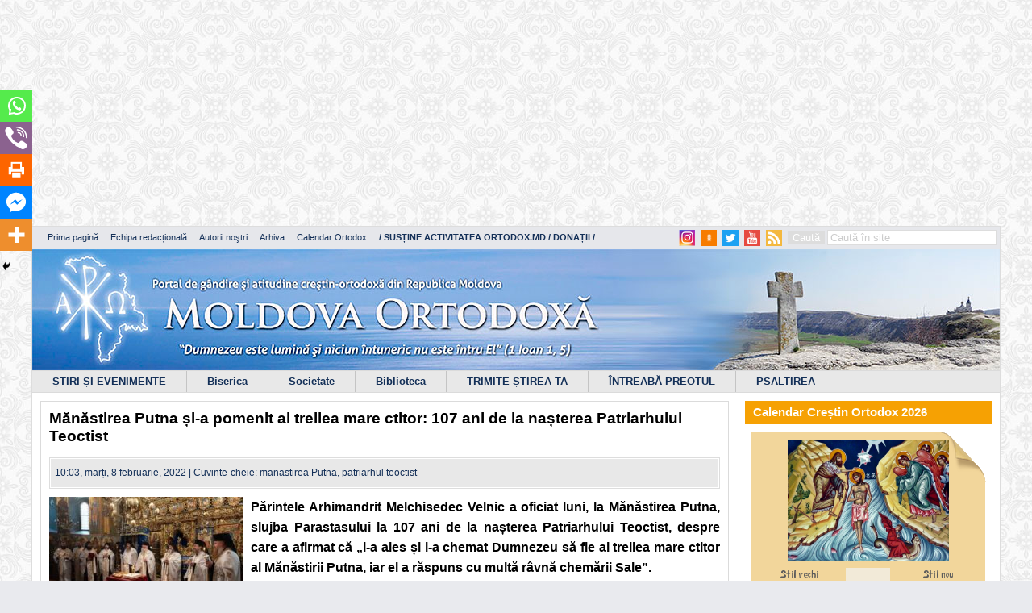

--- FILE ---
content_type: text/html; charset=UTF-8
request_url: https://ortodox.md/manastirea-putna-si-a-pomenit-al-treilea-mare-ctitor-107-ani-de-la-nasterea-patriarhului-teoctist/
body_size: 42140
content:
<script async src="https://pagead2.googlesyndication.com/pagead/js/adsbygoogle.js?client=ca-pub-2336783233151186"
     crossorigin="anonymous"></script>
<!-- mare de tot -->
<ins class="adsbygoogle"
     style="display:inline-block;width:1190px;height:280px"
     data-ad-client="ca-pub-2336783233151186"
     data-ad-slot="3388667020"></ins>
<script>
     (adsbygoogle = window.adsbygoogle || []).push({});
</script>

<!DOCTYPE html>
<html>
<head>

	<meta charset="UTF-8">
	<title>Mănăstirea Putna și-a pomenit al treilea mare ctitor: 107 ani de la nașterea Patriarhului Teoctist - Portalul &quot;Moldova Ortodoxă&quot;		 | 		Portalul &quot;Moldova Ortodoxă&quot;	</title>

	<meta http-equiv="X-UA-Compatible" content="IE=edge" />
	<meta property="fb:admins" content="{716303228}"/>
	<meta property="fb:app_id" content="{164182317056085}"/>


	<script type="text/javascript">
		var _gaq = _gaq || [];
		_gaq.push(['_setAccount', 'UA-36264749-1']);
		_gaq.push(['_trackPageview']);
		(function() {
			var ga = document.createElement('script'); ga.type = 'text/javascript'; ga.async = true;
			ga.src = ('https:' == document.location.protocol ? 'https://ssl' : 'http://www') + '.google-analytics.com/ga.js';
			var s = document.getElementsByTagName('script')[0]; s.parentNode.insertBefore(ga, s);
		})();
	</script>
	<link rel="alternate" type="application/rss+xml" title="RSS 2.0" href="https://ortodox.md/feed" />
	<link rel="alternate" type="text/xml" title="RSS .92" href="https://ortodox.md/feed/rss/" />
	<link rel="alternate" type="application/atom+xml" title="Atom 0.3" href="https://ortodox.md/feed/atom/" />
	<link rel="pingback" href="https://ortodox.md/xmlrpc.php" />

<!--	<div id="fb-root"></div>
	<script>(function(d, s, id) {
			var js, fjs = d.getElementsByTagName(s)[0];
			if (d.getElementById(id)) return;
			js = d.createElement(s); js.id = id;
			js.src = "//connect.facebook.net/ro_RO/all.js#xfbml=1&appId=189950394518334";
			fjs.parentNode.insertBefore(js, fjs);
		}(document, 'script', 'facebook-jssdk'));</script>-->

	<meta name='robots' content='index, follow, max-image-preview:large, max-snippet:-1, max-video-preview:-1' />

	<!-- This site is optimized with the Yoast SEO plugin v26.6 - https://yoast.com/wordpress/plugins/seo/ -->
	<link rel="canonical" href="https://ortodox.md/manastirea-putna-si-a-pomenit-al-treilea-mare-ctitor-107-ani-de-la-nasterea-patriarhului-teoctist/" />
	<meta property="og:locale" content="ro_RO" />
	<meta property="og:type" content="article" />
	<meta property="og:title" content="Mănăstirea Putna și-a pomenit al treilea mare ctitor: 107 ani de la nașterea Patriarhului Teoctist - Portalul &quot;Moldova Ortodoxă&quot;" />
	<meta property="og:description" content="Părintele Arhimandrit Melchisedec Velnic a oficiat luni, la Mănăstirea Putna, slujba Parastasului la 107 ani de la nașterea Patriarhului Teoctist, despre care a afirmat că „l-a ales și l-a chemat Dumnezeu să fie al treilea mare ctitor al Mănăstirii Putna, iar el a răspuns cu multă râvnă chemării Sale”. Starețul Putnei a avut alături în..." />
	<meta property="og:url" content="https://ortodox.md/manastirea-putna-si-a-pomenit-al-treilea-mare-ctitor-107-ani-de-la-nasterea-patriarhului-teoctist/" />
	<meta property="og:site_name" content="Portalul &quot;Moldova Ortodoxă&quot;" />
	<meta property="article:publisher" content="https://www.facebook.com/ortodox.md" />
	<meta property="article:published_time" content="2022-02-08T08:03:07+00:00" />
	<meta property="og:image" content="https://ortodox.md/wp-content/uploads/2022/02/Parastas-PF-Teoctist-10-1.jpg" />
	<meta property="og:image:width" content="1200" />
	<meta property="og:image:height" content="800" />
	<meta property="og:image:type" content="image/jpeg" />
	<meta name="author" content="Pr. Mihail Bortă" />
	<meta name="twitter:card" content="summary_large_image" />
	<meta name="twitter:label1" content="Scris de" />
	<meta name="twitter:data1" content="Pr. Mihail Bortă" />
	<meta name="twitter:label2" content="Timp estimat pentru citire" />
	<meta name="twitter:data2" content="3 minute" />
	<script type="application/ld+json" class="yoast-schema-graph">{"@context":"https://schema.org","@graph":[{"@type":"Article","@id":"https://ortodox.md/manastirea-putna-si-a-pomenit-al-treilea-mare-ctitor-107-ani-de-la-nasterea-patriarhului-teoctist/#article","isPartOf":{"@id":"https://ortodox.md/manastirea-putna-si-a-pomenit-al-treilea-mare-ctitor-107-ani-de-la-nasterea-patriarhului-teoctist/"},"author":{"name":"Pr. Mihail Bortă","@id":"https://ortodox.md/#/schema/person/630c9a672e199b170ba4691a7e2975e3"},"headline":"Mănăstirea Putna și-a pomenit al treilea mare ctitor: 107 ani de la nașterea Patriarhului Teoctist","datePublished":"2022-02-08T08:03:07+00:00","mainEntityOfPage":{"@id":"https://ortodox.md/manastirea-putna-si-a-pomenit-al-treilea-mare-ctitor-107-ani-de-la-nasterea-patriarhului-teoctist/"},"wordCount":714,"commentCount":0,"publisher":{"@id":"https://ortodox.md/#organization"},"image":{"@id":"https://ortodox.md/manastirea-putna-si-a-pomenit-al-treilea-mare-ctitor-107-ani-de-la-nasterea-patriarhului-teoctist/#primaryimage"},"thumbnailUrl":"https://ortodox.md/wp-content/uploads/2022/02/Parastas-PF-Teoctist-10-1.jpg","keywords":["manastirea Putna","patriarhul teoctist"],"articleSection":["Ştiri"],"inLanguage":"ro-RO","potentialAction":[{"@type":"CommentAction","name":"Comment","target":["https://ortodox.md/manastirea-putna-si-a-pomenit-al-treilea-mare-ctitor-107-ani-de-la-nasterea-patriarhului-teoctist/#respond"]}]},{"@type":"WebPage","@id":"https://ortodox.md/manastirea-putna-si-a-pomenit-al-treilea-mare-ctitor-107-ani-de-la-nasterea-patriarhului-teoctist/","url":"https://ortodox.md/manastirea-putna-si-a-pomenit-al-treilea-mare-ctitor-107-ani-de-la-nasterea-patriarhului-teoctist/","name":"Mănăstirea Putna și-a pomenit al treilea mare ctitor: 107 ani de la nașterea Patriarhului Teoctist - Portalul &quot;Moldova Ortodoxă&quot;","isPartOf":{"@id":"https://ortodox.md/#website"},"primaryImageOfPage":{"@id":"https://ortodox.md/manastirea-putna-si-a-pomenit-al-treilea-mare-ctitor-107-ani-de-la-nasterea-patriarhului-teoctist/#primaryimage"},"image":{"@id":"https://ortodox.md/manastirea-putna-si-a-pomenit-al-treilea-mare-ctitor-107-ani-de-la-nasterea-patriarhului-teoctist/#primaryimage"},"thumbnailUrl":"https://ortodox.md/wp-content/uploads/2022/02/Parastas-PF-Teoctist-10-1.jpg","datePublished":"2022-02-08T08:03:07+00:00","breadcrumb":{"@id":"https://ortodox.md/manastirea-putna-si-a-pomenit-al-treilea-mare-ctitor-107-ani-de-la-nasterea-patriarhului-teoctist/#breadcrumb"},"inLanguage":"ro-RO","potentialAction":[{"@type":"ReadAction","target":["https://ortodox.md/manastirea-putna-si-a-pomenit-al-treilea-mare-ctitor-107-ani-de-la-nasterea-patriarhului-teoctist/"]}]},{"@type":"ImageObject","inLanguage":"ro-RO","@id":"https://ortodox.md/manastirea-putna-si-a-pomenit-al-treilea-mare-ctitor-107-ani-de-la-nasterea-patriarhului-teoctist/#primaryimage","url":"https://ortodox.md/wp-content/uploads/2022/02/Parastas-PF-Teoctist-10-1.jpg","contentUrl":"https://ortodox.md/wp-content/uploads/2022/02/Parastas-PF-Teoctist-10-1.jpg","width":1200,"height":800},{"@type":"BreadcrumbList","@id":"https://ortodox.md/manastirea-putna-si-a-pomenit-al-treilea-mare-ctitor-107-ani-de-la-nasterea-patriarhului-teoctist/#breadcrumb","itemListElement":[{"@type":"ListItem","position":1,"name":"Prima pagină","item":"https://ortodox.md/"},{"@type":"ListItem","position":2,"name":"Mănăstirea Putna și-a pomenit al treilea mare ctitor: 107 ani de la nașterea Patriarhului Teoctist"}]},{"@type":"WebSite","@id":"https://ortodox.md/#website","url":"https://ortodox.md/","name":"Portalul \"Moldova Ortodoxă\"","description":"Portal de gândire şi atitudine creştin-ortodoxă din Republica Moldova","publisher":{"@id":"https://ortodox.md/#organization"},"potentialAction":[{"@type":"SearchAction","target":{"@type":"EntryPoint","urlTemplate":"https://ortodox.md/?s={search_term_string}"},"query-input":{"@type":"PropertyValueSpecification","valueRequired":true,"valueName":"search_term_string"}}],"inLanguage":"ro-RO"},{"@type":"Organization","@id":"https://ortodox.md/#organization","name":"Portalul \"Moldova Ortodoxă\"","url":"https://ortodox.md/","logo":{"@type":"ImageObject","inLanguage":"ro-RO","@id":"https://ortodox.md/#/schema/logo/image/","url":"https://ortodox.md/wp-content/uploads/2025/11/photo_2025-11-14_19-19-41.jpg","contentUrl":"https://ortodox.md/wp-content/uploads/2025/11/photo_2025-11-14_19-19-41.jpg","width":500,"height":500,"caption":"Portalul \"Moldova Ortodoxă\""},"image":{"@id":"https://ortodox.md/#/schema/logo/image/"},"sameAs":["https://www.facebook.com/ortodox.md"]},{"@type":"Person","@id":"https://ortodox.md/#/schema/person/630c9a672e199b170ba4691a7e2975e3","name":"Pr. Mihail Bortă","description":"Cofondator al portalului de gândire și atitudine creștin-ortodoxă din Rep. Moldova – MOLDOVA ORTODOXĂ, www.ortodox.md.","url":"https://ortodox.md/author/mihailb/"}]}</script>
	<!-- / Yoast SEO plugin. -->


<link rel="alternate" type="application/rss+xml" title="Flux comentarii Portalul &quot;Moldova Ortodoxă&quot; &raquo; Mănăstirea Putna și-a pomenit al treilea mare ctitor: 107 ani de la nașterea Patriarhului Teoctist" href="https://ortodox.md/manastirea-putna-si-a-pomenit-al-treilea-mare-ctitor-107-ani-de-la-nasterea-patriarhului-teoctist/feed/" />
<link rel="alternate" title="oEmbed (JSON)" type="application/json+oembed" href="https://ortodox.md/wp-json/oembed/1.0/embed?url=https%3A%2F%2Fortodox.md%2Fmanastirea-putna-si-a-pomenit-al-treilea-mare-ctitor-107-ani-de-la-nasterea-patriarhului-teoctist%2F" />
<link rel="alternate" title="oEmbed (XML)" type="text/xml+oembed" href="https://ortodox.md/wp-json/oembed/1.0/embed?url=https%3A%2F%2Fortodox.md%2Fmanastirea-putna-si-a-pomenit-al-treilea-mare-ctitor-107-ani-de-la-nasterea-patriarhului-teoctist%2F&#038;format=xml" />
		
	<style id='wp-img-auto-sizes-contain-inline-css' type='text/css'>
img:is([sizes=auto i],[sizes^="auto," i]){contain-intrinsic-size:3000px 1500px}
/*# sourceURL=wp-img-auto-sizes-contain-inline-css */
</style>
<link rel='stylesheet' id='colorbox-theme2-css' href='https://ortodox.md/wp-content/plugins/jquery-lightbox-for-native-galleries/colorbox/theme2/colorbox.css?ver=1.3.14' type='text/css' media='screen' />
<link rel='stylesheet' id='xyz_cfm_short_code_style-css' href='https://ortodox.md/wp-content/plugins/contact-form-manager/css/xyz_cfm_shortcode_style.css?ver=6.9' type='text/css' media='all' />
<link rel='stylesheet' id='xyz_jquery_ui_style-css' href='https://ortodox.md/wp-content/plugins/contact-form-manager/css/jquery-ui.css?ver=6.9' type='text/css' media='all' />
<style id='wp-emoji-styles-inline-css' type='text/css'>

	img.wp-smiley, img.emoji {
		display: inline !important;
		border: none !important;
		box-shadow: none !important;
		height: 1em !important;
		width: 1em !important;
		margin: 0 0.07em !important;
		vertical-align: -0.1em !important;
		background: none !important;
		padding: 0 !important;
	}
/*# sourceURL=wp-emoji-styles-inline-css */
</style>
<link rel='stylesheet' id='wp-block-library-css' href='https://ortodox.md/wp-includes/css/dist/block-library/style.min.css?ver=6.9' type='text/css' media='all' />
<style id='global-styles-inline-css' type='text/css'>
:root{--wp--preset--aspect-ratio--square: 1;--wp--preset--aspect-ratio--4-3: 4/3;--wp--preset--aspect-ratio--3-4: 3/4;--wp--preset--aspect-ratio--3-2: 3/2;--wp--preset--aspect-ratio--2-3: 2/3;--wp--preset--aspect-ratio--16-9: 16/9;--wp--preset--aspect-ratio--9-16: 9/16;--wp--preset--color--black: #000000;--wp--preset--color--cyan-bluish-gray: #abb8c3;--wp--preset--color--white: #ffffff;--wp--preset--color--pale-pink: #f78da7;--wp--preset--color--vivid-red: #cf2e2e;--wp--preset--color--luminous-vivid-orange: #ff6900;--wp--preset--color--luminous-vivid-amber: #fcb900;--wp--preset--color--light-green-cyan: #7bdcb5;--wp--preset--color--vivid-green-cyan: #00d084;--wp--preset--color--pale-cyan-blue: #8ed1fc;--wp--preset--color--vivid-cyan-blue: #0693e3;--wp--preset--color--vivid-purple: #9b51e0;--wp--preset--gradient--vivid-cyan-blue-to-vivid-purple: linear-gradient(135deg,rgb(6,147,227) 0%,rgb(155,81,224) 100%);--wp--preset--gradient--light-green-cyan-to-vivid-green-cyan: linear-gradient(135deg,rgb(122,220,180) 0%,rgb(0,208,130) 100%);--wp--preset--gradient--luminous-vivid-amber-to-luminous-vivid-orange: linear-gradient(135deg,rgb(252,185,0) 0%,rgb(255,105,0) 100%);--wp--preset--gradient--luminous-vivid-orange-to-vivid-red: linear-gradient(135deg,rgb(255,105,0) 0%,rgb(207,46,46) 100%);--wp--preset--gradient--very-light-gray-to-cyan-bluish-gray: linear-gradient(135deg,rgb(238,238,238) 0%,rgb(169,184,195) 100%);--wp--preset--gradient--cool-to-warm-spectrum: linear-gradient(135deg,rgb(74,234,220) 0%,rgb(151,120,209) 20%,rgb(207,42,186) 40%,rgb(238,44,130) 60%,rgb(251,105,98) 80%,rgb(254,248,76) 100%);--wp--preset--gradient--blush-light-purple: linear-gradient(135deg,rgb(255,206,236) 0%,rgb(152,150,240) 100%);--wp--preset--gradient--blush-bordeaux: linear-gradient(135deg,rgb(254,205,165) 0%,rgb(254,45,45) 50%,rgb(107,0,62) 100%);--wp--preset--gradient--luminous-dusk: linear-gradient(135deg,rgb(255,203,112) 0%,rgb(199,81,192) 50%,rgb(65,88,208) 100%);--wp--preset--gradient--pale-ocean: linear-gradient(135deg,rgb(255,245,203) 0%,rgb(182,227,212) 50%,rgb(51,167,181) 100%);--wp--preset--gradient--electric-grass: linear-gradient(135deg,rgb(202,248,128) 0%,rgb(113,206,126) 100%);--wp--preset--gradient--midnight: linear-gradient(135deg,rgb(2,3,129) 0%,rgb(40,116,252) 100%);--wp--preset--font-size--small: 13px;--wp--preset--font-size--medium: 20px;--wp--preset--font-size--large: 36px;--wp--preset--font-size--x-large: 42px;--wp--preset--spacing--20: 0.44rem;--wp--preset--spacing--30: 0.67rem;--wp--preset--spacing--40: 1rem;--wp--preset--spacing--50: 1.5rem;--wp--preset--spacing--60: 2.25rem;--wp--preset--spacing--70: 3.38rem;--wp--preset--spacing--80: 5.06rem;--wp--preset--shadow--natural: 6px 6px 9px rgba(0, 0, 0, 0.2);--wp--preset--shadow--deep: 12px 12px 50px rgba(0, 0, 0, 0.4);--wp--preset--shadow--sharp: 6px 6px 0px rgba(0, 0, 0, 0.2);--wp--preset--shadow--outlined: 6px 6px 0px -3px rgb(255, 255, 255), 6px 6px rgb(0, 0, 0);--wp--preset--shadow--crisp: 6px 6px 0px rgb(0, 0, 0);}:where(.is-layout-flex){gap: 0.5em;}:where(.is-layout-grid){gap: 0.5em;}body .is-layout-flex{display: flex;}.is-layout-flex{flex-wrap: wrap;align-items: center;}.is-layout-flex > :is(*, div){margin: 0;}body .is-layout-grid{display: grid;}.is-layout-grid > :is(*, div){margin: 0;}:where(.wp-block-columns.is-layout-flex){gap: 2em;}:where(.wp-block-columns.is-layout-grid){gap: 2em;}:where(.wp-block-post-template.is-layout-flex){gap: 1.25em;}:where(.wp-block-post-template.is-layout-grid){gap: 1.25em;}.has-black-color{color: var(--wp--preset--color--black) !important;}.has-cyan-bluish-gray-color{color: var(--wp--preset--color--cyan-bluish-gray) !important;}.has-white-color{color: var(--wp--preset--color--white) !important;}.has-pale-pink-color{color: var(--wp--preset--color--pale-pink) !important;}.has-vivid-red-color{color: var(--wp--preset--color--vivid-red) !important;}.has-luminous-vivid-orange-color{color: var(--wp--preset--color--luminous-vivid-orange) !important;}.has-luminous-vivid-amber-color{color: var(--wp--preset--color--luminous-vivid-amber) !important;}.has-light-green-cyan-color{color: var(--wp--preset--color--light-green-cyan) !important;}.has-vivid-green-cyan-color{color: var(--wp--preset--color--vivid-green-cyan) !important;}.has-pale-cyan-blue-color{color: var(--wp--preset--color--pale-cyan-blue) !important;}.has-vivid-cyan-blue-color{color: var(--wp--preset--color--vivid-cyan-blue) !important;}.has-vivid-purple-color{color: var(--wp--preset--color--vivid-purple) !important;}.has-black-background-color{background-color: var(--wp--preset--color--black) !important;}.has-cyan-bluish-gray-background-color{background-color: var(--wp--preset--color--cyan-bluish-gray) !important;}.has-white-background-color{background-color: var(--wp--preset--color--white) !important;}.has-pale-pink-background-color{background-color: var(--wp--preset--color--pale-pink) !important;}.has-vivid-red-background-color{background-color: var(--wp--preset--color--vivid-red) !important;}.has-luminous-vivid-orange-background-color{background-color: var(--wp--preset--color--luminous-vivid-orange) !important;}.has-luminous-vivid-amber-background-color{background-color: var(--wp--preset--color--luminous-vivid-amber) !important;}.has-light-green-cyan-background-color{background-color: var(--wp--preset--color--light-green-cyan) !important;}.has-vivid-green-cyan-background-color{background-color: var(--wp--preset--color--vivid-green-cyan) !important;}.has-pale-cyan-blue-background-color{background-color: var(--wp--preset--color--pale-cyan-blue) !important;}.has-vivid-cyan-blue-background-color{background-color: var(--wp--preset--color--vivid-cyan-blue) !important;}.has-vivid-purple-background-color{background-color: var(--wp--preset--color--vivid-purple) !important;}.has-black-border-color{border-color: var(--wp--preset--color--black) !important;}.has-cyan-bluish-gray-border-color{border-color: var(--wp--preset--color--cyan-bluish-gray) !important;}.has-white-border-color{border-color: var(--wp--preset--color--white) !important;}.has-pale-pink-border-color{border-color: var(--wp--preset--color--pale-pink) !important;}.has-vivid-red-border-color{border-color: var(--wp--preset--color--vivid-red) !important;}.has-luminous-vivid-orange-border-color{border-color: var(--wp--preset--color--luminous-vivid-orange) !important;}.has-luminous-vivid-amber-border-color{border-color: var(--wp--preset--color--luminous-vivid-amber) !important;}.has-light-green-cyan-border-color{border-color: var(--wp--preset--color--light-green-cyan) !important;}.has-vivid-green-cyan-border-color{border-color: var(--wp--preset--color--vivid-green-cyan) !important;}.has-pale-cyan-blue-border-color{border-color: var(--wp--preset--color--pale-cyan-blue) !important;}.has-vivid-cyan-blue-border-color{border-color: var(--wp--preset--color--vivid-cyan-blue) !important;}.has-vivid-purple-border-color{border-color: var(--wp--preset--color--vivid-purple) !important;}.has-vivid-cyan-blue-to-vivid-purple-gradient-background{background: var(--wp--preset--gradient--vivid-cyan-blue-to-vivid-purple) !important;}.has-light-green-cyan-to-vivid-green-cyan-gradient-background{background: var(--wp--preset--gradient--light-green-cyan-to-vivid-green-cyan) !important;}.has-luminous-vivid-amber-to-luminous-vivid-orange-gradient-background{background: var(--wp--preset--gradient--luminous-vivid-amber-to-luminous-vivid-orange) !important;}.has-luminous-vivid-orange-to-vivid-red-gradient-background{background: var(--wp--preset--gradient--luminous-vivid-orange-to-vivid-red) !important;}.has-very-light-gray-to-cyan-bluish-gray-gradient-background{background: var(--wp--preset--gradient--very-light-gray-to-cyan-bluish-gray) !important;}.has-cool-to-warm-spectrum-gradient-background{background: var(--wp--preset--gradient--cool-to-warm-spectrum) !important;}.has-blush-light-purple-gradient-background{background: var(--wp--preset--gradient--blush-light-purple) !important;}.has-blush-bordeaux-gradient-background{background: var(--wp--preset--gradient--blush-bordeaux) !important;}.has-luminous-dusk-gradient-background{background: var(--wp--preset--gradient--luminous-dusk) !important;}.has-pale-ocean-gradient-background{background: var(--wp--preset--gradient--pale-ocean) !important;}.has-electric-grass-gradient-background{background: var(--wp--preset--gradient--electric-grass) !important;}.has-midnight-gradient-background{background: var(--wp--preset--gradient--midnight) !important;}.has-small-font-size{font-size: var(--wp--preset--font-size--small) !important;}.has-medium-font-size{font-size: var(--wp--preset--font-size--medium) !important;}.has-large-font-size{font-size: var(--wp--preset--font-size--large) !important;}.has-x-large-font-size{font-size: var(--wp--preset--font-size--x-large) !important;}
/*# sourceURL=global-styles-inline-css */
</style>

<style id='classic-theme-styles-inline-css' type='text/css'>
/*! This file is auto-generated */
.wp-block-button__link{color:#fff;background-color:#32373c;border-radius:9999px;box-shadow:none;text-decoration:none;padding:calc(.667em + 2px) calc(1.333em + 2px);font-size:1.125em}.wp-block-file__button{background:#32373c;color:#fff;text-decoration:none}
/*# sourceURL=/wp-includes/css/classic-themes.min.css */
</style>
<link rel='stylesheet' id='social_likes_style_classic-css' href='https://ortodox.md/wp-content/plugins/wp-social-likes/css/social-likes_classic.css?ver=6.9' type='text/css' media='all' />
<link rel='stylesheet' id='style-css' href='https://ortodox.md/wp-content/themes/ortodox/style.css?ver=6.9' type='text/css' media='all' />
<link rel='stylesheet' id='jplayer.blue.monday.css-css' href='https://ortodox.md/wp-content/themes/ortodox/jplayer.blue.monday.css?ver=6.9' type='text/css' media='all' />
<link rel='stylesheet' id='buttons-css' href='https://ortodox.md/wp-includes/css/buttons.min.css?ver=6.9' type='text/css' media='all' />
<link rel='stylesheet' id='dashicons-css' href='https://ortodox.md/wp-includes/css/dashicons.min.css?ver=6.9' type='text/css' media='all' />
<link rel='stylesheet' id='mediaelement-css' href='https://ortodox.md/wp-includes/js/mediaelement/mediaelementplayer-legacy.min.css?ver=4.2.17' type='text/css' media='all' />
<link rel='stylesheet' id='wp-mediaelement-css' href='https://ortodox.md/wp-includes/js/mediaelement/wp-mediaelement.min.css?ver=6.9' type='text/css' media='all' />
<link rel='stylesheet' id='media-views-css' href='https://ortodox.md/wp-includes/css/media-views.min.css?ver=6.9' type='text/css' media='all' />
<link rel='stylesheet' id='imgareaselect-css' href='https://ortodox.md/wp-includes/js/imgareaselect/imgareaselect.css?ver=0.9.8' type='text/css' media='all' />
<link rel='stylesheet' id='fancybox-css' href='https://ortodox.md/wp-content/plugins/easy-fancybox/fancybox/1.5.4/jquery.fancybox.min.css?ver=6.9' type='text/css' media='screen' />
<style id='fancybox-inline-css' type='text/css'>
#fancybox-content{border-color:#ffffff;}#fancybox-title,#fancybox-title-float-main{color:#fff}
/*# sourceURL=fancybox-inline-css */
</style>
<link rel='stylesheet' id='heateor_sss_frontend_css-css' href='https://ortodox.md/wp-content/plugins/sassy-social-share/public/css/sassy-social-share-public.css?ver=3.3.79' type='text/css' media='all' />
<style id='heateor_sss_frontend_css-inline-css' type='text/css'>
.heateor_sss_button_instagram span.heateor_sss_svg,a.heateor_sss_instagram span.heateor_sss_svg{background:radial-gradient(circle at 30% 107%,#fdf497 0,#fdf497 5%,#fd5949 45%,#d6249f 60%,#285aeb 90%)}.heateor_sss_horizontal_sharing .heateor_sss_svg,.heateor_sss_standard_follow_icons_container .heateor_sss_svg{color:#fff;border-width:0px;border-style:solid;border-color:transparent}.heateor_sss_horizontal_sharing .heateorSssTCBackground{color:#666}.heateor_sss_horizontal_sharing span.heateor_sss_svg:hover,.heateor_sss_standard_follow_icons_container span.heateor_sss_svg:hover{border-color:transparent;}.heateor_sss_vertical_sharing span.heateor_sss_svg,.heateor_sss_floating_follow_icons_container span.heateor_sss_svg{color:#fff;border-width:0px;border-style:solid;border-color:transparent;}.heateor_sss_vertical_sharing .heateorSssTCBackground{color:#666;}.heateor_sss_vertical_sharing span.heateor_sss_svg:hover,.heateor_sss_floating_follow_icons_container span.heateor_sss_svg:hover{border-color:transparent;}div.heateor_sss_horizontal_sharing .heateor_sss_square_count{display: block}@media screen and (max-width:783px) {.heateor_sss_vertical_sharing{display:none!important}}div.heateor_sss_mobile_footer{display:none;}@media screen and (max-width:783px){div.heateor_sss_bottom_sharing .heateorSssTCBackground{background-color:white}div.heateor_sss_bottom_sharing{width:100%!important;left:0!important;}div.heateor_sss_bottom_sharing a{width:20% !important;}div.heateor_sss_bottom_sharing .heateor_sss_svg{width: 100% !important;}div.heateor_sss_bottom_sharing div.heateorSssTotalShareCount{font-size:1em!important;line-height:28px!important}div.heateor_sss_bottom_sharing div.heateorSssTotalShareText{font-size:.7em!important;line-height:0px!important}div.heateor_sss_mobile_footer{display:block;height:40px;}.heateor_sss_bottom_sharing{padding:0!important;display:block!important;width:auto!important;bottom:-2px!important;top: auto!important;}.heateor_sss_bottom_sharing .heateor_sss_square_count{line-height:inherit;}.heateor_sss_bottom_sharing .heateorSssSharingArrow{display:none;}.heateor_sss_bottom_sharing .heateorSssTCBackground{margin-right:1.1em!important}}
/*# sourceURL=heateor_sss_frontend_css-inline-css */
</style>
<link rel='stylesheet' id='wp-paginate-css' href='https://ortodox.md/wp-content/plugins/wp-paginate/css/wp-paginate.css?ver=2.2.4' type='text/css' media='screen' />
<script type="text/javascript" src="https://ortodox.md/wp-includes/js/jquery/jquery.min.js?ver=3.7.1" id="jquery-core-js"></script>
<script type="text/javascript" src="https://ortodox.md/wp-includes/js/jquery/jquery-migrate.min.js?ver=3.4.1" id="jquery-migrate-js"></script>
<script type="text/javascript" src="https://ortodox.md/wp-content/plugins/jquery-lightbox-for-native-galleries/colorbox/jquery.colorbox-min.js?ver=1.3.14" id="colorbox-js"></script>
<script type="text/javascript" src="https://ortodox.md/wp-content/plugins/wp-social-likes/js/social-likes.min.js?ver=6.9" id="social_likes_library-js"></script>
<script type="text/javascript" id="utils-js-extra">
/* <![CDATA[ */
var userSettings = {"url":"/","uid":"0","time":"1768819644","secure":"1"};
//# sourceURL=utils-js-extra
/* ]]> */
</script>
<script type="text/javascript" src="https://ortodox.md/wp-includes/js/utils.min.js?ver=6.9" id="utils-js"></script>
<script type="text/javascript" src="https://ortodox.md/wp-includes/js/plupload/moxie.min.js?ver=1.3.5.1" id="moxiejs-js"></script>
<script type="text/javascript" src="https://ortodox.md/wp-includes/js/plupload/plupload.min.js?ver=2.1.9" id="plupload-js"></script>
<script type="text/javascript" src="https://ortodox.md/wp-content/themes/ortodox/js/main.js?ver=6.9" id="main.js-js"></script>
<script type="text/javascript" src="https://ortodox.md/wp-content/themes/ortodox/js/html5.js?ver=6.9" id="html5.js-js"></script>
<script type="text/javascript" src="https://ortodox.md/wp-content/themes/ortodox/js/jquery.jplayer.min.js?ver=6.9" id="jquery.jplayer.min.js-js"></script>
<link rel="https://api.w.org/" href="https://ortodox.md/wp-json/" /><link rel="alternate" title="JSON" type="application/json" href="https://ortodox.md/wp-json/wp/v2/posts/206784" /><link rel='shortlink' href='https://ortodox.md/?p=206784' />

<!-- This site is using AdRotate v5.17.1 to display their advertisements - https://ajdg.solutions/ -->
<!-- AdRotate CSS -->
<style type="text/css" media="screen">
	.g { margin:0px; padding:0px; overflow:hidden; line-height:1; zoom:1; }
	.g img { height:auto; }
	.g-col { position:relative; float:left; }
	.g-col:first-child { margin-left: 0; }
	.g-col:last-child { margin-right: 0; }
	.g-1 { margin:1px 1px 1px 1px; }
	.g-2 { margin:1px 1px 1px 1px; }
	@media only screen and (max-width: 480px) {
		.g-col, .g-dyn, .g-single { width:100%; margin-left:0; margin-right:0; }
	}
</style>
<!-- /AdRotate CSS -->

<!-- jQuery Lightbox For Native Galleries v3.2.2 | http://www.viper007bond.com/wordpress-plugins/jquery-lightbox-for-native-galleries/ -->
<script type="text/javascript">
// <![CDATA[
	jQuery(document).ready(function($){
		$(".gallery").each(function(index, obj){
			var galleryid = Math.floor(Math.random()*10000);
			$(obj).find("a").colorbox({rel:galleryid, maxWidth:"95%", maxHeight:"95%"});
		});
		$("a.lightbox").colorbox({maxWidth:"95%", maxHeight:"95%"});
	});
// ]]>
</script>
        <script>

      window.OneSignalDeferred = window.OneSignalDeferred || [];

      OneSignalDeferred.push(function(OneSignal) {
        var oneSignal_options = {};
        window._oneSignalInitOptions = oneSignal_options;

        oneSignal_options['serviceWorkerParam'] = { scope: '/' };
oneSignal_options['serviceWorkerPath'] = 'OneSignalSDKWorker.js.php';

        OneSignal.Notifications.setDefaultUrl("https://ortodox.md");

        oneSignal_options['wordpress'] = true;
oneSignal_options['appId'] = '8d97ed5d-263a-4b5a-aead-0059ef5dac0f';
oneSignal_options['allowLocalhostAsSecureOrigin'] = true;
oneSignal_options['httpPermissionRequest'] = { };
oneSignal_options['httpPermissionRequest']['enable'] = true;
oneSignal_options['welcomeNotification'] = { };
oneSignal_options['welcomeNotification']['title'] = "Moldova Ortodoxă";
oneSignal_options['welcomeNotification']['message'] = "Vă mulțumim pentru abonare!";
oneSignal_options['welcomeNotification']['url'] = "https://ortodox.md";
oneSignal_options['subdomainName'] = "ortodox-md";
oneSignal_options['safari_web_id'] = "web.onesignal.auto.42873e37-42b9-4e5d-9423-af83e9e44ff4";
oneSignal_options['promptOptions'] = { };
oneSignal_options['promptOptions']['actionMessage'] = "Doriți să primiți notificări de la acest site?";
oneSignal_options['promptOptions']['exampleNotificationTitleDesktop'] = "Acesta este un exemplu de notificare";
oneSignal_options['promptOptions']['exampleNotificationMessageDesktop'] = "notificările vor apărea pe dektop";
oneSignal_options['promptOptions']['exampleNotificationTitleMobile'] = "Exemplu de notificare";
oneSignal_options['promptOptions']['exampleNotificationMessageMobile'] = "notificările vor apărea pe dispozitivul dumneavoastră";
oneSignal_options['promptOptions']['exampleNotificationCaption'] = "(Vă puteți dezabona în orice moment)";
oneSignal_options['promptOptions']['acceptButtonText'] = "Vreau!";
oneSignal_options['promptOptions']['cancelButtonText'] = "Nu vreau!";
oneSignal_options['promptOptions']['siteName'] = "Moldova Ortodoxă";
oneSignal_options['promptOptions']['autoAcceptTitle'] = "Vă rugăm să confirmați:";
oneSignal_options['notifyButton'] = { };
oneSignal_options['notifyButton']['enable'] = true;
oneSignal_options['notifyButton']['position'] = 'bottom-right';
oneSignal_options['notifyButton']['theme'] = 'default';
oneSignal_options['notifyButton']['size'] = 'medium';
oneSignal_options['notifyButton']['showCredit'] = true;
oneSignal_options['notifyButton']['text'] = {};
oneSignal_options['notifyButton']['text']['tip.state.unsubscribed'] = 'Abonare la notificări';
oneSignal_options['notifyButton']['text']['tip.state.subscribed'] = 'V-ați abonat la notificări';
oneSignal_options['notifyButton']['text']['tip.state.blocked'] = 'Ați blocat notificările';
oneSignal_options['notifyButton']['text']['message.action.subscribed'] = 'Vă mulțumim pentru abonare!';
oneSignal_options['notifyButton']['text']['message.action.resubscribed'] = 'V-ați abonat din nou la notificări';
oneSignal_options['notifyButton']['text']['message.action.unsubscribed'] = 'Nu veți mai primi notificări';
oneSignal_options['notifyButton']['text']['dialog.main.title'] = 'Gestionați notificările';
oneSignal_options['notifyButton']['text']['dialog.blocked.title'] = 'Deblocați notificările';
oneSignal_options['notifyButton']['text']['dialog.blocked.message'] = 'Urmăriți aceste instrucțiuni pentru a permite abonarea:';
              OneSignal.init(window._oneSignalInitOptions);
              OneSignal.Slidedown.promptPush()      });

      function documentInitOneSignal() {
        var oneSignal_elements = document.getElementsByClassName("OneSignal-prompt");

        var oneSignalLinkClickHandler = function(event) { OneSignal.Notifications.requestPermission(); event.preventDefault(); };        for(var i = 0; i < oneSignal_elements.length; i++)
          oneSignal_elements[i].addEventListener('click', oneSignalLinkClickHandler, false);
      }

      if (document.readyState === 'complete') {
           documentInitOneSignal();
      }
      else {
           window.addEventListener("load", function(event){
               documentInitOneSignal();
          });
      }
    </script>
		<style type="text/css" id="wp-custom-css">
			.tribe-events .tribe-events-calendar-list__event-featured-image{
	display: block;
  	max-height: 250px;
  	text-align: center;
  	margin: 0 auto;
}
		</style>
		<!--<script type="text/javascript" src="/js/jquery.js"></script>
	<script type="text/javascript" src="/js/jquery-1.7.1.min.js"></script>
	<script type="text/javascript" src="/js/jquery-ui-1.8.17.custom.min.js"></script>-->
</head>
<body>
<div id="wrap">

  
	<div id="top-panel">
		<ul>
			<li><a href='/'>Prima pagină</a></li>
			<li><a href='/contacte'>Echipa redacțională</a></li>
			<li><a href='/autorii'>Autorii noştri</a></li>
			<li><a href='/arhiva'>Arhiva</a></li>
			<li><a href='https://ortodox.md/calendar-crestin-ortodox/'>Calendar Ortodox</a></li>
			<li><a href='https://ortodox.md/donatii/'><b>/ SUSȚINE ACTIVITATEA ORTODOX.MD / DONAȚII /</b></a></li>
		</ul>

		<div class='search'>
			<form method="get" id="searchform" action="https://ortodox.md/">
				<div>
					<input type="submit" id="searchsubmit" value="Caută" class="btn" />
					<input type="text" size="put_a_size_here" name="s" id="s" value="Caută în site" onfocus="if(this.value==this.defaultValue)this.value='';" onblur="if(this.value=='')this.value=this.defaultValue;"/>
				</div>
			</form>
		</div>

		<a href="/feed" title="rss"><div id='rss'></div></a>
		<a href="https://www.youtube.com/channel/UCE3dQewO5HFKE5KyNNQUgiw" title="youtube"><div id='youtube_icon_menu'></div></a>
		<a href="https://twitter.com/ortodox_md" title="twitter"><div id='twitter_icon_menu'></div></a>
		<a href="https://ok.ru/moldovaortodoxa" title="odnoklassniki"><div id='odno_icon_menu'></div></a>
        <a href="https://www.instagram.com/moldovaortodoxa/" title="Instagram"><div id='insta_icon_menu'></div></a>
	</div>

	<header>
		<a href="/" id="header_image"><img src="https://ortodox.md/wp-content/themes/ortodox/images/header_ortodoxmd.jpg" alt="Header image" ></a>
		<div class="menu-header"><ul id="menu-top" class="menu"><li id="menu-item-78554" class="menu-item menu-item-type-custom menu-item-object-custom menu-item-has-children menu-item-78554"><a href="/category/articole/stiri/">ȘTIRI ȘI EVENIMENTE</a>
<ul class="sub-menu">
	<li id="menu-item-12210" class="menu-item menu-item-type-taxonomy menu-item-object-category menu-item-12210"><a href="https://ortodox.md/category/monitorizarea-presei/">Monitorizarea presei</a></li>
	<li id="menu-item-130" class="menu-item menu-item-type-taxonomy menu-item-object-category menu-item-130"><a href="https://ortodox.md/category/interviu/">Interviu</a></li>
	<li id="menu-item-301879" class="menu-item menu-item-type-taxonomy menu-item-object-category menu-item-301879"><a href="https://ortodox.md/category/media/reportaje/">Reportaje</a></li>
	<li id="menu-item-86366" class="menu-item menu-item-type-taxonomy menu-item-object-category menu-item-86366"><a href="https://ortodox.md/category/social/">Social</a></li>
	<li id="menu-item-86490" class="menu-item menu-item-type-taxonomy menu-item-object-category menu-item-86490"><a href="https://ortodox.md/category/diaspora/">Diaspora</a></li>
	<li id="menu-item-827" class="menu-item menu-item-type-taxonomy menu-item-object-category menu-item-827"><a href="https://ortodox.md/category/articole/biserica/pelerinaje/">Pelerinaje / Locuri sfinte</a></li>
</ul>
</li>
<li id="menu-item-82" class="menu-item menu-item-type-taxonomy menu-item-object-category menu-item-has-children menu-item-82"><a href="https://ortodox.md/category/articole/biserica/">Biserica</a>
<ul class="sub-menu">
	<li id="menu-item-28406" class="menu-item menu-item-type-taxonomy menu-item-object-category menu-item-28406"><a href="https://ortodox.md/category/articole/biserica/primii-pasi-in-biserica/">Primii pași în biserică</a></li>
	<li id="menu-item-13396" class="menu-item menu-item-type-taxonomy menu-item-object-category menu-item-13396"><a href="https://ortodox.md/category/articole/cultura/ortodoxia-pentru-copii/">Ortodoxia pentru copii</a></li>
	<li id="menu-item-1261" class="menu-item menu-item-type-taxonomy menu-item-object-category menu-item-1261"><a href="https://ortodox.md/category/articole/biserica/sfintele-taine-ale-bisericii/">Sfintele Taine</a></li>
	<li id="menu-item-12213" class="menu-item menu-item-type-taxonomy menu-item-object-category menu-item-12213"><a href="https://ortodox.md/category/cateheza/">Cateheză și explicații</a></li>
	<li id="menu-item-1187" class="menu-item menu-item-type-taxonomy menu-item-object-category menu-item-1187"><a href="https://ortodox.md/category/articole/biblioteca/citate-si-cugetari/">Citate și cugetări</a></li>
	<li id="menu-item-17645" class="menu-item menu-item-type-taxonomy menu-item-object-category menu-item-17645"><a href="https://ortodox.md/category/icoane-ortodoxe-2/">Icoane Ortodoxe</a></li>
	<li id="menu-item-1481" class="menu-item menu-item-type-taxonomy menu-item-object-category menu-item-1481"><a href="https://ortodox.md/category/articole/biserica/apocalipsa/">Apocalipsa</a></li>
</ul>
</li>
<li id="menu-item-90" class="menu-item menu-item-type-taxonomy menu-item-object-category menu-item-has-children menu-item-90"><a href="https://ortodox.md/category/articole/societatea/">Societate</a>
<ul class="sub-menu">
	<li id="menu-item-86" class="menu-item menu-item-type-taxonomy menu-item-object-category menu-item-86"><a href="https://ortodox.md/category/articole/familia/">Familia</a></li>
	<li id="menu-item-91" class="menu-item menu-item-type-taxonomy menu-item-object-category menu-item-91"><a href="https://ortodox.md/category/articole/tineretul/">Tineretul</a></li>
	<li id="menu-item-2970" class="menu-item menu-item-type-taxonomy menu-item-object-category menu-item-2970"><a href="https://ortodox.md/category/articole/biserica/biserica-si-scoala/">Biserica și școala</a></li>
	<li id="menu-item-102641" class="menu-item menu-item-type-taxonomy menu-item-object-category menu-item-102641"><a href="https://ortodox.md/category/articole/biserica/credinta-si-stiinta/">Credința și știința</a></li>
	<li id="menu-item-711" class="menu-item menu-item-type-taxonomy menu-item-object-category menu-item-711"><a href="https://ortodox.md/category/articole/biserica/credinta-si-medicina/">Credinţa şi medicina</a></li>
	<li id="menu-item-308020" class="menu-item menu-item-type-taxonomy menu-item-object-category menu-item-308020"><a href="https://ortodox.md/category/educatie-alimentara/">Educație alimentară</a></li>
	<li id="menu-item-909" class="menu-item menu-item-type-taxonomy menu-item-object-category menu-item-909"><a href="https://ortodox.md/category/articole/cultura/pilde-si-povestiri/">Pilde și povestiri</a></li>
</ul>
</li>
<li id="menu-item-85" class="menu-item menu-item-type-taxonomy menu-item-object-category menu-item-has-children menu-item-85"><a href="https://ortodox.md/category/articole/biblioteca/">Biblioteca</a>
<ul class="sub-menu">
	<li id="menu-item-281183" class="menu-item menu-item-type-taxonomy menu-item-object-category menu-item-281183"><a href="https://ortodox.md/category/audiobook/">Audiobook</a></li>
	<li id="menu-item-875" class="menu-item menu-item-type-taxonomy menu-item-object-category menu-item-875"><a href="https://ortodox.md/category/vietile-sfintilor/acatiste/">Acatiste</a></li>
	<li id="menu-item-1512" class="menu-item menu-item-type-taxonomy menu-item-object-category menu-item-1512"><a href="https://ortodox.md/category/articole/biblioteca/paraclise/">Paraclise</a></li>
	<li id="menu-item-129748" class="menu-item menu-item-type-taxonomy menu-item-object-category menu-item-129748"><a href="https://ortodox.md/category/pravila/">Pravila creștinului ortodox</a></li>
	<li id="menu-item-128978" class="menu-item menu-item-type-taxonomy menu-item-object-category menu-item-128978"><a href="https://ortodox.md/category/cantari-ortodoxe/">Cântări Ortodoxe</a></li>
	<li id="menu-item-13171" class="menu-item menu-item-type-taxonomy menu-item-object-category menu-item-13171"><a href="https://ortodox.md/category/articole/cultura/poezie/">Poezie creştină</a></li>
	<li id="menu-item-1873" class="menu-item menu-item-type-taxonomy menu-item-object-category menu-item-1873"><a href="https://ortodox.md/category/articole/biblioteca/rugaciuni/">Rugăciuni</a></li>
	<li id="menu-item-609" class="menu-item menu-item-type-custom menu-item-object-custom menu-item-609"><a href="https://ortodox.md/category/articole/biblioteca/predici/">Predici</a></li>
	<li id="menu-item-1100" class="menu-item menu-item-type-taxonomy menu-item-object-category menu-item-1100"><a href="https://ortodox.md/category/vietile-sfintilor/">Vieţile Sfinţilor</a></li>
	<li id="menu-item-649" class="menu-item menu-item-type-taxonomy menu-item-object-category menu-item-649"><a href="https://ortodox.md/category/media/filme-ortodoxe/">Filme Ortodoxe</a></li>
	<li id="menu-item-4486" class="menu-item menu-item-type-taxonomy menu-item-object-category menu-item-4486"><a href="https://ortodox.md/category/articole/biblioteca/carti-ortodoxe/">DESCARCĂ CĂRȚI în format PDF şi WORD</a></li>
</ul>
</li>
<li id="menu-item-301877" class="menu-item menu-item-type-post_type menu-item-object-page menu-item-301877"><a href="https://ortodox.md/trimite-stirea-ta/">TRIMITE ȘTIREA TA</a></li>
<li id="menu-item-300472" class="menu-item menu-item-type-post_type menu-item-object-page menu-item-300472"><a href="https://ortodox.md/intreaba-preotul/">ÎNTREABĂ PREOTUL</a></li>
<li id="menu-item-310755" class="menu-item menu-item-type-taxonomy menu-item-object-category menu-item-310755"><a href="https://ortodox.md/category/sfanta-scriptura-biblia/psaltirea-lui-david/">PSALTIREA</a></li>
</ul></div>	</header>

<div id="content">
      <div id="main_section">

        <div class='post_content'>

                                        <h1 class='title'>Mănăstirea Putna și-a pomenit al treilea mare ctitor: 107 ani de la nașterea Patriarhului Teoctist</h1>
                  <div class='viz'>
                      <p class="viz">
                        10:03, marți, 8 februarie, 2022 |
                        Cuvinte-cheie: <a href="https://ortodox.md/tag/manastirea-putna/" rel="tag">manastirea Putna</a>, <a href="https://ortodox.md/tag/patriarhul-teoctist/" rel="tag">patriarhul teoctist</a>                      </p>
                  </div>
            <a href="https://ortodox.md/wp-content/uploads/2022/02/Parastas-PF-Teoctist-10-1.jpg" class="fancybox" data-fancybox="gallery">
            <div class='thumbnail' data-fancybox-trigger><img width="240" height="160" src="https://ortodox.md/wp-content/uploads/2022/02/Parastas-PF-Teoctist-10-1-240x160.jpg" class="attachment-medium size-medium wp-post-image" alt="" decoding="async" srcset="https://ortodox.md/wp-content/uploads/2022/02/Parastas-PF-Teoctist-10-1-240x160.jpg 240w, https://ortodox.md/wp-content/uploads/2022/02/Parastas-PF-Teoctist-10-1-525x350.jpg 525w, https://ortodox.md/wp-content/uploads/2022/02/Parastas-PF-Teoctist-10-1-768x512.jpg 768w, https://ortodox.md/wp-content/uploads/2022/02/Parastas-PF-Teoctist-10-1.jpg 1200w" sizes="(max-width: 240px) 100vw, 240px" /></div>
            </a>
              <p style="text-align: justify;" class="lead"><strong>Părintele Arhimandrit Melchisedec Velnic a oficiat luni, la Mănăstirea Putna, slujba Parastasului la 107 ani de la nașterea Patriarhului Teoctist, despre care a afirmat că „l-a ales și l-a chemat Dumnezeu să fie al treilea mare ctitor al Mănăstirii Putna, iar el a răspuns cu multă râvnă chemării Sale”.</strong></p>
<p style="text-align: justify;">Starețul Putnei a avut alături în slujire mai mulți părinți din obște. După slujba de pomenire, arhimandritul a rostit un scurt cuvânt în care a evocat dragostea de monahism a vrednicului de pomenire patriarh și lucrările realizate la mănăstire în perioada sa de păstorire.</p>
<p style="text-align: justify;"><strong>Familia, prima treaptă duhovnicească<br />
</strong></p>
<p style="text-align: justify;">Starețul Mănăstirii Putna a menționat că Patriarhul Teoctist a fost al zecelea copil al unei familii numeroase: „O familie luminoasă, o familie binecuvântată de Dumnezeu, bogată. Dar cea mai mare bogăție a acestei familii au fost copiii”.</p>
<p style="text-align: justify;">Părintele arhimandrit a spus că „Dumnezeu a dat părinților săi [Dumitru și Marghioala Arăpașu] dragostea și puterea de a avea 11 copii, dintre care al zecelea a fost viitorul patriarh al României, Teoctist”.</p>
<p style="text-align: justify;">„Familia aceasta cu frică de Dumnezeu a fost leagănul și prima treaptă a creșterii duhovnicești a viitorului om al lui Dumnezeu”, a subliniat starețul.</p>
<p style="text-align: justify;"><strong>Sprijin al monahismului într-o perioadă neprielnică</strong></p>
<p style="text-align: justify;">„Teoctist Patriarhul a intrat în monahism la vârsta de 14 ani, a iubit monahismul și s-a străduit foarte mult să-l sprijine. A fost ierarh în epoca în care statul comunist a făcut tot ce a putut ca monahi și monahism să nu mai existe în țara noastră, România”, a continuat părintele arhimandrit.</p>
<p style="text-align: justify;">„Cu multă smerenie și discernământ, a reușit să restaureze mănăstiri ctitorite de domnitori cu sute de ani în urmă, care erau monumente istorice. A făcut aceasta nu doar pentru a ocroti patrimoniul cultural pe care-l reprezentau, ci și cu speranța ca ele vor fi în continuare locașuri de nevoință monahală autentică, chiar și în acea perioadă.”</p>
<p style="text-align: justify;">Arhimandritul Melchisedec Velnic a vorbit și despre dragostea patriarhului pentru Sf. Domnitor Ștefan cel Mare, primul mare ctitor al Putnei, despre care spunea: „Să păstrăm demnitatea pe care ne-a lăsat-o domnitorul, curajul său, cuprinderea sa, cuprinderea credinței adevărurilor religioase, să știm unde-i ușa bisericii. Și Ușa e Hristos.”</p>
<p style="text-align: justify;">La Mănăstirea Putna, lucrarea sa cea mai importantă din perioada păstoririi Patriarhului Teoctist a fost refacerea din temelie a Casei Domnești între anii 1981 și 1988.</p>
<p style="text-align: justify;"><strong>Iubitor al Putnei și al Sf. Ștefan cel Mare</strong></p>
<p style="text-align: justify;">În anul 1992, ca patriarh al României, a prezidat Ședința Sf. Sinod al Bisericii Ortodoxe Române în care s-a hotărât canonizarea Sf. Ștefan cel Mare, în 21 iunie, și a proclamat solemn canonizarea Sf. Ștefan cel Mare la Mănăstirea Putna, în 2 iulie 1992.</p>
<p style="text-align: justify;">Părintele Arhimandrit Melschisedec Velnic a mai citat din însemnarea făcută de Patriarhul Teoctist în Cartea de Aur a mănăstirii după ultima vizită făcut la Putna, la 500 de ani de la trecerea la cele veșnice a Sf. Domnitor Ștefan cel Mare.</p>
<p style="text-align: justify;">Patriarhul a scris: „Ducem în inimă și în suflet icoana Ortodoxiei pe care am văzut-o astăzi la Sfânta Mănăstire Putna. Veșnică să-i fie pomenirea și, de acolo, de la Dumnezeu, pe Care L-a slujit o viață întreagă, să vegheze și în continuare mănăstirea aceasta, mănăstirile noastre, monahismul din țara noastră și să vegheze asupra Bisericii cu dăruirea și cu râvna pe care ne-a arăt-o dintotdeauna”.</p>
<hr />
<p style="text-align: justify;"><strong><a href="https://basilica.ro/patriarhul-teoctist-107-ani-de-la-nastere/">Al cincilea patriarh</a> al României</strong> a intrat în mănăstire la vârsta de 15 ani. Într-o <a href="https://www.facebook.com/Editura.Doxologia/photos/a.10151571018990119/10153170346860119/">carte</a> despre copilăria lui este relatată convorbirea sa cu egumenul care l-a primit, după ce inițial îi spusese să meargă acasă și să mai crească. „Voi creşte la lumina şi căldura candelelor şi a lumânărilor aprinse şi la dogorea rugăciunii”, i-a răspuns viitorul patriarh.</p>
<p style="text-align: right;"><em>Sursa: <a href="https://basilica.ro/manastirea-putna-si-a-pomenit-al-treilea-mare-ctitor-107-ani-de-la-nasterea-patriarhului-teoctist/">https://basilica.ro/</a></em></p>

		<style type="text/css">
			#gallery-1 {
				margin: auto;
			}
			#gallery-1 .gallery-item {
				float: left;
				margin-top: 10px;
				text-align: center;
				width: 25%;
			}
			#gallery-1 img {
				border: 2px solid #cfcfcf;
			}
			#gallery-1 .gallery-caption {
				margin-left: 0;
			}
			/* see gallery_shortcode() in wp-includes/media.php */
		</style>
		<div id='gallery-1' class='gallery galleryid-206784 gallery-columns-4 gallery-size-thumbnail'><dl class='gallery-item'>
			<dt class='gallery-icon landscape'>
				<a href='https://ortodox.md/wp-content/uploads/2022/02/Parastas-PF-Teoctist-10-1.jpg'><img decoding="async" width="150" height="150" src="https://ortodox.md/wp-content/uploads/2022/02/Parastas-PF-Teoctist-10-1-150x150.jpg" class="attachment-thumbnail size-thumbnail" alt="" srcset="https://ortodox.md/wp-content/uploads/2022/02/Parastas-PF-Teoctist-10-1-150x150.jpg 150w, https://ortodox.md/wp-content/uploads/2022/02/Parastas-PF-Teoctist-10-1-165x165.jpg 165w, https://ortodox.md/wp-content/uploads/2022/02/Parastas-PF-Teoctist-10-1-100x100.jpg 100w" sizes="(max-width: 150px) 100vw, 150px" /></a>
			</dt></dl><dl class='gallery-item'>
			<dt class='gallery-icon landscape'>
				<a href='https://ortodox.md/wp-content/uploads/2022/02/Parastas-PF-Teoctist-11-1-890x501.jpg.webp'><img decoding="async" width="150" height="150" src="https://ortodox.md/wp-content/uploads/2022/02/Parastas-PF-Teoctist-11-1-890x501.jpg-150x150.webp" class="attachment-thumbnail size-thumbnail" alt="" srcset="https://ortodox.md/wp-content/uploads/2022/02/Parastas-PF-Teoctist-11-1-890x501.jpg-150x150.webp 150w, https://ortodox.md/wp-content/uploads/2022/02/Parastas-PF-Teoctist-11-1-890x501.jpg-165x165.webp 165w, https://ortodox.md/wp-content/uploads/2022/02/Parastas-PF-Teoctist-11-1-890x501.jpg-100x100.webp 100w" sizes="(max-width: 150px) 100vw, 150px" /></a>
			</dt></dl><dl class='gallery-item'>
			<dt class='gallery-icon landscape'>
				<a href='https://ortodox.md/wp-content/uploads/2022/02/Parastas-PF-Teoctist-17-1-890x666.jpg.webp'><img loading="lazy" decoding="async" width="150" height="150" src="https://ortodox.md/wp-content/uploads/2022/02/Parastas-PF-Teoctist-17-1-890x666.jpg-150x150.webp" class="attachment-thumbnail size-thumbnail" alt="" srcset="https://ortodox.md/wp-content/uploads/2022/02/Parastas-PF-Teoctist-17-1-890x666.jpg-150x150.webp 150w, https://ortodox.md/wp-content/uploads/2022/02/Parastas-PF-Teoctist-17-1-890x666.jpg-165x165.webp 165w, https://ortodox.md/wp-content/uploads/2022/02/Parastas-PF-Teoctist-17-1-890x666.jpg-100x100.webp 100w" sizes="auto, (max-width: 150px) 100vw, 150px" /></a>
			</dt></dl><dl class='gallery-item'>
			<dt class='gallery-icon landscape'>
				<a href='https://ortodox.md/wp-content/uploads/2022/02/Parastas-PF-Teoctist-23-1-890x670-1.jpg'><img loading="lazy" decoding="async" width="150" height="150" src="https://ortodox.md/wp-content/uploads/2022/02/Parastas-PF-Teoctist-23-1-890x670-1-150x150.jpg" class="attachment-thumbnail size-thumbnail" alt="" srcset="https://ortodox.md/wp-content/uploads/2022/02/Parastas-PF-Teoctist-23-1-890x670-1-150x150.jpg 150w, https://ortodox.md/wp-content/uploads/2022/02/Parastas-PF-Teoctist-23-1-890x670-1-165x165.jpg 165w, https://ortodox.md/wp-content/uploads/2022/02/Parastas-PF-Teoctist-23-1-890x670-1-100x100.jpg 100w" sizes="auto, (max-width: 150px) 100vw, 150px" /></a>
			</dt></dl><br style="clear: both" />
		</div>

<div class="social-likes" data-title="Mănăstirea Putna și-a pomenit al treilea mare ctitor: 107 ani de la nașterea Patriarhului Teoctist" data-url="https://ortodox.md/manastirea-putna-si-a-pomenit-al-treilea-mare-ctitor-107-ani-de-la-nasterea-patriarhului-teoctist/" data-counters="yes"><div class="facebook" title="Share link on Facebook">Facebook</div><div class="twitter" title="Share link on Twitter">Twitter</div><div class="odnoklassniki" title="Share link on Odnoklassniki">Odnoklassniki</div></div><form style="display: none;" class="sociallikes-livejournal-form"></form><div class='heateor_sss_sharing_container heateor_sss_vertical_sharing heateor_sss_bottom_sharing' style='width:44px;left: -10px;top: 100px;-webkit-box-shadow:none;box-shadow:none;' data-heateor-sss-href='https://ortodox.md/manastirea-putna-si-a-pomenit-al-treilea-mare-ctitor-107-ani-de-la-nasterea-patriarhului-teoctist/'><div class="heateor_sss_sharing_ul"><a aria-label="Whatsapp" class="heateor_sss_whatsapp" href="https://api.whatsapp.com/send?text=M%C4%83n%C4%83stirea%20Putna%20%C8%99i-a%20pomenit%20al%20treilea%20mare%20ctitor%3A%20107%20ani%20de%20la%20na%C8%99terea%20Patriarhului%20Teoctist%20https%3A%2F%2Fortodox.md%2Fmanastirea-putna-si-a-pomenit-al-treilea-mare-ctitor-107-ani-de-la-nasterea-patriarhului-teoctist%2F" title="Whatsapp" rel="nofollow noopener" target="_blank" style="font-size:32px!important;box-shadow:none;display:inline-block;vertical-align:middle"><span class="heateor_sss_svg" style="background-color:#55eb4c;width:40px;height:40px;margin:0;display:inline-block;opacity:1;float:left;font-size:32px;box-shadow:none;display:inline-block;font-size:16px;padding:0 4px;vertical-align:middle;background-repeat:repeat;overflow:hidden;padding:0;cursor:pointer;box-sizing:content-box"><svg style="display:block;" focusable="false" aria-hidden="true" xmlns="http://www.w3.org/2000/svg" width="100%" height="100%" viewBox="-6 -5 40 40"><path class="heateor_sss_svg_stroke heateor_sss_no_fill" stroke="#fff" stroke-width="2" fill="none" d="M 11.579798566743314 24.396926207859085 A 10 10 0 1 0 6.808479557110079 20.73576436351046"></path><path d="M 7 19 l -1 6 l 6 -1" class="heateor_sss_no_fill heateor_sss_svg_stroke" stroke="#fff" stroke-width="2" fill="none"></path><path d="M 10 10 q -1 8 8 11 c 5 -1 0 -6 -1 -3 q -4 -3 -5 -5 c 4 -2 -1 -5 -1 -4" fill="#fff"></path></svg></span></a><a aria-label="Viber" class="heateor_sss_button_viber" href="viber://forward?text=M%C4%83n%C4%83stirea%20Putna%20%C8%99i-a%20pomenit%20al%20treilea%20mare%20ctitor%3A%20107%20ani%20de%20la%20na%C8%99terea%20Patriarhului%20Teoctist%20https%3A%2F%2Fortodox.md%2Fmanastirea-putna-si-a-pomenit-al-treilea-mare-ctitor-107-ani-de-la-nasterea-patriarhului-teoctist%2F" title="Viber" rel="nofollow noopener" style="font-size:32px!important;box-shadow:none;display:inline-block;vertical-align:middle"><span class="heateor_sss_svg heateor_sss_s__default heateor_sss_s_viber" style="background-color:#8b628f;width:40px;height:40px;margin:0;display:inline-block;opacity:1;float:left;font-size:32px;box-shadow:none;display:inline-block;font-size:16px;padding:0 4px;vertical-align:middle;background-repeat:repeat;overflow:hidden;padding:0;cursor:pointer;box-sizing:content-box"><svg style="display:block;" focusable="false" aria-hidden="true" xmlns="http://www.w3.org/2000/svg" width="100%" height="100%" viewBox="0 0 32 32"><path d="M22.57 27.22a7.39 7.39 0 0 1-1.14-.32 29 29 0 0 1-16-16.12c-1-2.55 0-4.7 2.66-5.58a2 2 0 0 1 1.39 0c1.12.41 3.94 4.3 4 5.46a2 2 0 0 1-1.16 1.78 2 2 0 0 0-.66 2.84A10.3 10.3 0 0 0 17 20.55a1.67 1.67 0 0 0 2.35-.55c1.07-1.62 2.38-1.54 3.82-.54.72.51 1.45 1 2.14 1.55.93.75 2.1 1.37 1.55 2.94a5.21 5.21 0 0 1-4.29 3.27zM17.06 4.79A10.42 10.42 0 0 1 26.79 15c0 .51.18 1.27-.58 1.25s-.54-.78-.6-1.29c-.7-5.52-3.23-8.13-8.71-9-.45-.07-1.15 0-1.11-.57.05-.87.87-.54 1.27-.6z" fill="#fff" fill-rule="evenodd"></path><path d="M24.09 14.06c-.05.38.17 1-.45 1.13-.83.13-.67-.64-.75-1.13-.56-3.36-1.74-4.59-5.12-5.35-.5-.11-1.27 0-1.15-.8s.82-.48 1.35-.42a6.9 6.9 0 0 1 6.12 6.57z" fill="#fff" fill-rule="evenodd"></path><path d="M21.52 13.45c0 .43 0 .87-.53.93s-.6-.26-.64-.64a2.47 2.47 0 0 0-2.26-2.43c-.42-.07-.82-.2-.63-.76.13-.38.47-.41.83-.42a3.66 3.66 0 0 1 3.23 3.32z" fill="#fff" fill-rule="evenodd"></path></svg></span></a><a aria-label="Print" class="heateor_sss_button_print" href="https://ortodox.md/manastirea-putna-si-a-pomenit-al-treilea-mare-ctitor-107-ani-de-la-nasterea-patriarhului-teoctist/" onclick="event.preventDefault();window.print()" title="Print" rel="noopener" style="font-size:32px!important;box-shadow:none;display:inline-block;vertical-align:middle"><span class="heateor_sss_svg heateor_sss_s__default heateor_sss_s_print" style="background-color:#fd6500;width:40px;height:40px;margin:0;display:inline-block;opacity:1;float:left;font-size:32px;box-shadow:none;display:inline-block;font-size:16px;padding:0 4px;vertical-align:middle;background-repeat:repeat;overflow:hidden;padding:0;cursor:pointer;box-sizing:content-box"><svg style="display:block;" focusable="false" aria-hidden="true" xmlns="http://www.w3.org/2000/svg" width="100%" height="100%" viewBox="-2.8 -4.5 35 35"><path stroke="#fff" class="heateor_sss_svg_stroke" d="M 7 10 h 2 v 3 h 12 v -3 h 2 v 7 h -2 v -3 h -12 v 3 h -2 z" stroke-width="1" fill="#fff"></path><rect class="heateor_sss_no_fill heateor_sss_svg_stroke" stroke="#fff" stroke-width="1.8" height="7" width="10" x="10" y="5" fill="none"></rect><rect class="heateor_sss_svg_stroke" stroke="#fff" stroke-width="1" height="5" width="8" x="11" y="16" fill="#fff"></rect></svg></span></a><a target="_blank" aria-label="Facebook Messenger" class="heateor_sss_button_facebook_messenger" href="https://www.facebook.com/dialog/send?app_id=1904103319867886&display=popup&link=https%3A%2F%2Fortodox.md%2Fmanastirea-putna-si-a-pomenit-al-treilea-mare-ctitor-107-ani-de-la-nasterea-patriarhului-teoctist%2F&redirect_uri=https%3A%2F%2Fortodox.md%2Fmanastirea-putna-si-a-pomenit-al-treilea-mare-ctitor-107-ani-de-la-nasterea-patriarhului-teoctist%2F" style="font-size:32px!important;box-shadow:none;display:inline-block;vertical-align:middle"><span class="heateor_sss_svg heateor_sss_s__default heateor_sss_s_facebook_messenger" style="background-color:#0084ff;width:40px;height:40px;margin:0;display:inline-block;opacity:1;float:left;font-size:32px;box-shadow:none;display:inline-block;font-size:16px;padding:0 4px;vertical-align:middle;background-repeat:repeat;overflow:hidden;padding:0;cursor:pointer;box-sizing:content-box"><svg style="display:block;" focusable="false" aria-hidden="true" xmlns="http://www.w3.org/2000/svg" width="100%" height="100%" viewBox="-2 -2 36 36"><path fill="#fff" d="M16 5C9.986 5 5.11 9.56 5.11 15.182c0 3.2 1.58 6.054 4.046 7.92V27l3.716-2.06c.99.276 2.04.425 3.128.425 6.014 0 10.89-4.56 10.89-10.183S22.013 5 16 5zm1.147 13.655L14.33 15.73l-5.423 3 5.946-6.31 2.816 2.925 5.42-3-5.946 6.31z"/></svg></span></a><a class="heateor_sss_more" aria-label="More" title="More" rel="nofollow noopener" style="font-size: 32px!important;border:0;box-shadow:none;display:inline-block!important;font-size:16px;padding:0 4px;vertical-align: middle;display:inline;" href="https://ortodox.md/manastirea-putna-si-a-pomenit-al-treilea-mare-ctitor-107-ani-de-la-nasterea-patriarhului-teoctist/" onclick="event.preventDefault()"><span class="heateor_sss_svg" style="background-color:#ee8e2d;width:40px;height:40px;margin:0;display:inline-block!important;opacity:1;float:left;font-size:32px!important;box-shadow:none;display:inline-block;font-size:16px;padding:0 4px;vertical-align:middle;display:inline;background-repeat:repeat;overflow:hidden;padding:0;cursor:pointer;box-sizing:content-box;" onclick="heateorSssMoreSharingPopup(this, 'https://ortodox.md/manastirea-putna-si-a-pomenit-al-treilea-mare-ctitor-107-ani-de-la-nasterea-patriarhului-teoctist/', 'M%C4%83n%C4%83stirea%20Putna%20%C8%99i-a%20pomenit%20al%20treilea%20mare%20ctitor%3A%20107%20ani%20de%20la%20na%C8%99terea%20Patriarhului%20Teoctist', '' )"><svg xmlns="http://www.w3.org/2000/svg" xmlns:xlink="http://www.w3.org/1999/xlink" viewBox="-.3 0 32 32" version="1.1" width="100%" height="100%" style="display:block;" xml:space="preserve"><g><path fill="#fff" d="M18 14V8h-4v6H8v4h6v6h4v-6h6v-4h-6z" fill-rule="evenodd"></path></g></svg></span></a></div><div class="heateorSssClear"></div></div>                              </div>
        <div id="related">
            <ul>
              <h3 class="ultim">Articole care v-ar putea interesa</h3>                      <li>
                          <h3>
                              <a href="https://ortodox.md/din-indemnurile-maicii-ierusalima-ghibu-catre-obstea-putnei/" rel="bookmark"
                                 title="Legătură permanentă Din îndemnurile Maicii Ierusalima Ghibu către obștea Putnei">
                                Din îndemnurile Maicii Ierusalima Ghibu către obștea Putnei                              </a>
                          </h3>

                        <img width="374" height="228" src="https://ortodox.md/wp-content/uploads/2025/11/2025.11.17-Maica-Ierusalima-Ramet-1024x1536-1-374x228.jpg" class="attachment-home size-home wp-post-image" alt="" decoding="async" loading="lazy" />
                        Maica proin-stareță Ierusalima Ghibu, de la Mănăstirea Râmeț, a trecut la Domnul sâmbătă, 15 noiembrie. În 1993, maica Ierusalima a...
                      </li>
                                        <li>
                          <h3>
                              <a href="https://ortodox.md/stefan-cel-mare-si-sfant-biserica-o-lectie-de-istorie/" rel="bookmark"
                                 title="Legătură permanentă Ștefan cel Mare și Sfânt. Biserica. O lecție de istorie">
                                Ștefan cel Mare și Sfânt. Biserica. O lecție de istorie                              </a>
                          </h3>

                        <img width="374" height="228" src="https://ortodox.md/wp-content/uploads/2025/11/51-4-374x228.jpg" class="attachment-home size-home wp-post-image" alt="" decoding="async" loading="lazy" />
                        Volumul este o lecție de istorie alcătuită din articole despre viața și instituțiile bisericești în vremea domniei Sfântului Ștefan și...
                      </li>
                                        <li>
                          <h3>
                              <a href="https://ortodox.md/duminica-ortodoxiei-la-manastirea-putna/" rel="bookmark"
                                 title="Legătură permanentă Duminica Ortodoxiei la Mănăstirea Putna">
                                Duminica Ortodoxiei la Mănăstirea Putna                              </a>
                          </h3>

                        <img width="374" height="228" src="https://ortodox.md/wp-content/uploads/2025/03/15-7-374x228.jpg" class="attachment-home size-home wp-post-image" alt="" decoding="async" loading="lazy" />
                        FOTO / VIDEO: Sfințirea icoanelor și procesiunea din Duminica Ortodoxiei, la Mănăstirea Putna. Preacuratului Tău chip ne închinăm, Bunule, cerând...
                      </li>
                                        <li>
                          <h3>
                              <a href="https://ortodox.md/in-slujba-binelui-arhimandrit-melchisedec-velnic-putna-un-loc-de-intalnire-cu-istoria-neamului/" rel="bookmark"
                                 title="Legătură permanentă ÎN SLUJBA BINELUI. Arhimandrit Melchisedec Velnic: PUTNA &#8211; un loc de întâlnire cu istoria neamului">
                                ÎN SLUJBA BINELUI. Arhimandrit Melchisedec Velnic: PUTNA &#8211; un loc de întâlnire cu istoria neamului                              </a>
                          </h3>

                        <img width="374" height="228" src="https://ortodox.md/wp-content/uploads/2024/11/maxresdefault-3-374x228.jpg" class="attachment-home size-home wp-post-image" alt="" decoding="async" loading="lazy" />
                        ÎN SLUJBA BINELUI: Arhimandrit Melchisedec Velnic, stareţ Mănăstirea Putna: &#8222;PUTNA &#8211; un loc de întâlnire cu istoria neamului, cu aproapele...
                      </li>
                                        <li>
                          <h3>
                              <a href="https://ortodox.md/555-de-ani-de-la-sfintirea-manastirii-putna-prima-ctitorie-a-sf-stefan-cel-mare/" rel="bookmark"
                                 title="Legătură permanentă 555 de ani de la sfințirea Mănăstirii Putna, prima ctitorie a Sf. Ștefan cel Mare">
                                555 de ani de la sfințirea Mănăstirii Putna, prima ctitorie a Sf. Ștefan cel Mare                              </a>
                          </h3>

                        <img width="374" height="228" src="https://ortodox.md/wp-content/uploads/2024/09/manastirea-putna.jpg-374x228.webp" class="attachment-home size-home wp-post-image" alt="" decoding="async" loading="lazy" />
                        Marți se împlinesc 555 de ani de la sfințirea Mănăstirii Putna, prima ctitorie a Sf. Voievod Ștefan cel Mare. Construcția...
                      </li>
                                        <li>
                          <h3>
                              <a href="https://ortodox.md/cuvant-de-multumire-la-adormirea-maicii-domnului-hramul-manastirii-putna/" rel="bookmark"
                                 title="Legătură permanentă Cuvânt de mulțumire la Adormirea Maicii Domnului, hramul Mănăstirii Putna">
                                Cuvânt de mulțumire la Adormirea Maicii Domnului, hramul Mănăstirii Putna                              </a>
                          </h3>

                        <img width="374" height="228" src="https://ortodox.md/wp-content/uploads/2024/08/hq720-1-374x228.jpg" class="attachment-home size-home wp-post-image" alt="" decoding="async" loading="lazy" />
                        Cuvânt de mulțumire la Adormirea Maicii Domnului al arhim. Melchisedec Velnic, starețul Mănăstirii Putna, rostit după Sfânta Liturghie din ziua...
                      </li>
                                        <li>
                          <h3>
                              <a href="https://ortodox.md/manastirea-putna-polieleul-la-raul-babilonului/" rel="bookmark"
                                 title="Legătură permanentă Mănăstirea Putna &#8211; Polieleul „La râul Babilonului”">
                                Mănăstirea Putna &#8211; Polieleul „La râul Babilonului”                              </a>
                          </h3>

                        <img width="374" height="228" src="https://ortodox.md/wp-content/uploads/2024/03/maxresdefault-1-374x228.jpg" class="attachment-home size-home wp-post-image" alt="" decoding="async" loading="lazy" />
                        Grupul psaltic „Eustatie Protopsaltul” al Sfintei Mănăstiri Putna &#8211; Polieleul „La râul Babilonului”, glas 3, de D. Suceveanu. Comandați CD-ul...
                      </li>
                  </ul>
        </div>

    </div>

  <div id="sidebar-right">

<!--<div class="block">
    <h2 class='heading'>Să împrumutăm mâinile noastre lui Dumnezeu și să ctitorim împreună !</h2>
    <div><a href="https://ortodox.md/sa-imprumutam-mainile-noastre-lui-dumnezeu-si-sa-zidim-impreuna-un-sfant-lacas-inchinat-sf-ierarh-spiridon-al-trimitundei/"><img class="aligncenter size-full wp-image-115964" src="https://ortodox.md/wp-content/uploads/2017/12/Biserica_Sfintul_ierarh_Spiridon.jpg" alt="" width="300" height="199" /></a></div>
  </div>-->
<!--<div class="block">
    <h2 class='heading'>Sprijiniți activitatea www.ortodox.md !</h2>
    <div><a href="https://ortodox.md/donatii/"><img class="aligncenter size-full wp-image-115964" src="https://ortodox.md/wp-content/uploads/2017/06/paypal.jpg" alt="" width="300" height="200" /></a></div>
  </div>-->
<div class="block">
    <h2 class='heading'>Calendar Creștin Ortodox 2026</h2>
    <div id="calendox" style="margin-top: -1px;"></div>
  </div>

  <div class='block'>
    <h2 class='heading'>Donații pentru construcția bisericii Sfântului Sofian de la Antim</h2>
    <div class="block_image">
      <div class="g g-1"><div class="g-single a-22"><a href="https://ortodox.md/la-cuconestii-vechi-continua-lucrarile-la-santierul-bisericii-cu-hramul-sfantul-cuvios-sofian-de-la-antim/"><img src="https://ortodox.md/wp-content/uploads/2025/04/16-11-1536x964-1.jpg" /></a></div></div>      <!-- Either there are no banners, they are disabled or none qualified for this location! -->    </div>
  </div>

    <div class="block">
        <h2 class="heading">Editoriale</h2>

        <ul class="newscol">
                                                            <li>
                      <a href="https://ortodox.md/sfaturi-duhovnicesti-din-mijlocul-zapezii-pace-spovedanie-si-smerenie/">
                        <img src="https://ortodox.md/wp-content/uploads/userphoto/3525.thumbnail.jpg" alt="Arhim. Pimen Vlad" width="59" height="80" class="photo" />                          <p class="author">Arhim. Pimen Vlad:</p>
                          <p style="color: #143058">Sfaturi duhovniceşti din mijlocul zăpezii: pace, spovedanie și smerenie</p>
                      </a>
                  </li>
                                                    <li>
                      <a href="https://ortodox.md/cuvintele-credintei-cand-colindul-devine-rugaciune/">
                        <img src="https://ortodox.md/wp-content/uploads/userphoto/12.thumbnail.jpg" alt="Iulian Proca" width="55" height="80" class="photo" />                          <p class="author">Iulian Proca:</p>
                          <p style="color: #143058">Cuvintele Credinței &#8211; Când colindul devine rugăciune</p>
                      </a>
                  </li>
                                                    <li>
                      <a href="https://ortodox.md/duminica-dupa-nasterea-domnului-semnificatie-si-invataturi-duhovnicesti/">
                        <img src="https://ortodox.md/wp-content/uploads/userphoto/31.thumbnail.jpg" alt="Arhiepiscop Ioan de Soroca și Drochia" width="61" height="80" class="photo" />                          <p class="author">Arhiepiscop Ioan de Soroca și Drochia:</p>
                          <p style="color: #143058">Duminica după Nașterea Domnului – semnificație și învățături duhovnicești</p>
                      </a>
                  </li>
                                                    <li>
                      <a href="https://ortodox.md/duminica-dupa-nasterea-domnului/">
                        <img src="https://ortodox.md/wp-content/uploads/userphoto/3485.thumbnail.jpg" alt="Arhim. Melchisedec Velnic" width="62" height="80" class="photo" />                          <p class="author">Arhim. Melchisedec Velnic:</p>
                          <p style="color: #143058">Duminica după Nașterea Domnului</p>
                      </a>
                  </li>
                                                    <li>
                      <a href="https://ortodox.md/sa-ne-bucuram-de-nasterea-si-botezul-domnului-de-apropierea-sa-desavarsita-fata-de-noi/">
                        <img src="https://ortodox.md/wp-content/uploads/userphoto/3506.thumbnail.jpg" alt="Egumena Epistemia Goncereanco" width="60" height="80" class="photo" />                          <p class="author">Egumena Epistemia Goncereanco:</p>
                          <p style="color: #143058">Să ne bucurăm de Nașterea și Botezul Domnului, de apropierea Sa desăvârșită față de noi</p>
                      </a>
                  </li>
                                                                                                                                                                                        <li>
                      <a href="https://ortodox.md/se-implinesc-110-ani-de-la-nasterea-parintelui-nicanor-lemne/">
                        <img src="https://ortodox.md/wp-content/uploads/userphoto/14.thumbnail.jpg" alt="Cezar Salahor" width="71" height="80" class="photo" />                          <p class="author">Cezar Salahor:</p>
                          <p style="color: #143058">Se împlinesc 110 ani de la nașterea părintelui Nicanor Lemne</p>
                      </a>
                  </li>
                                                    <li>
                      <a href="https://ortodox.md/sfantul-ierarh-spiridon-al-trimitundei-jertfelnic-dumnezeiesc-si-izvor-de-minuni/">
                        <img src="https://ortodox.md/wp-content/uploads/userphoto/3513.thumbnail.jpg" alt="Pr. Ioan Istrati" width="61" height="80" class="photo" />                          <p class="author">Pr. Ioan Istrati:</p>
                          <p style="color: #143058">Sfântul Ierarh Spiridon al Trimitundei – jertfelnic dumnezeiesc şi izvor de minuni</p>
                      </a>
                  </li>
                                                                          </ul>
    </div>

  <div class='block'>
    <h2 class='heading'>Biserica Ortodoxă din Moldova</h2>
        <ul class="newscol">
                <li>
            <a href='https://mitropolia.md/ajunul-botezului-domnului-nostru-iisus-hristos-la-catedrala-mitropolitana-nasterea-domnului-din-chisinau/'
               title='Ajunul Botezului Domnului nostru Iisus Hristos, la Catedrala Mitropolitană „Nașterea Domnului” din Chișinău'>
              <img src=""/>              Ajunul Botezului Domnului nostru Iisus Hristos, la Catedrala Mitropolitană „Nașterea Domnului” din Chișinău            </a>
          </li>
                    <li>
            <a href='https://mitropolia.md/campania-de-craciun-devii-mai-bun-a-adus-daruri-si-speranta-in-sufletele-a-sute-de-copii-si-familii-vulnerabile-din-tara/'
               title='Campania „De Crăciun devii mai bun!” a adus daruri și speranță în sufletele a sute de copii și familii vulnerabile din țară'>
              <img src=""/>              Campania „De Crăciun devii mai bun!” a adus daruri și speranță în sufletele a sute de copii și familii vulnerabile din țară            </a>
          </li>
                    <li>
            <a href='https://mitropolia.md/ips-mitropolit-vladimir-casa-milosteniei-a-bisericii-ortodoxe-din-moldova-o-lucrare-a-milei-care-dainuie-in-timp/'
               title='ÎPS Mitropolit Vladimir: Casa Milosteniei a Bisericii Ortodoxe din Moldova – o lucrare a milei care dăinuie în timp'>
              <img src=""/>              ÎPS Mitropolit Vladimir: Casa Milosteniei a Bisericii Ortodoxe din Moldova – o lucrare a milei care dăinuie în timp            </a>
          </li>
                    <li>
            <a href='https://mitropolia.md/casa-de-milostenie-sf-cneaghina-elizaveta-a-bisericii-ortodoxe-din-moldova-la-zece-ani-de-activitate/'
               title='Casa de Milostenie „Sf. Cneaghină Elizaveta” a Bisericii Ortodoxe din Moldova, la zece ani de activitate'>
              <img src=""/>              Casa de Milostenie „Sf. Cneaghină Elizaveta” a Bisericii Ortodoxe din Moldova, la zece ani de activitate            </a>
          </li>
                    <li>
            <a href='https://mitropolia.md/ips-mitropolit-vladimir-a-sfintit-noile-clopote-pentru-parohia-sf-cuv-serafim-de-la-sarov-din-cartierul-posta-veche-al-capitalei/'
               title='ÎPS Mitropolit Vladimir a sfințit noile clopote pentru parohia „Sf. Cuv. Serafim de la Sarov” din cartierul Posta Veche, al capitalei'>
              <img src=""/>              ÎPS Mitropolit Vladimir a sfințit noile clopote pentru parohia „Sf. Cuv. Serafim de la Sarov” din cartierul Posta Veche, al capitalei            </a>
          </li>
                    <li>
            <a href='https://mitropolia.md/ips-mitropolit-vladimir-a-liturghisit-la-hramul-capelei-de-pe-langa-cppvpd-din-chisinau/'
               title='ÎPS Mitropolit Vladimir a liturghisit la hramul capelei de pe lângă CPPVPD din Chișinău'>
              <img src=""/>              ÎPS Mitropolit Vladimir a liturghisit la hramul capelei de pe lângă CPPVPD din Chișinău            </a>
          </li>
                    <li>
            <a href='https://mitropolia.md/colindul-milosteniei-a-ajuns-la-50-de-familii-din-cruglic/'
               title='Colindul milosteniei a ajuns la 50 de familii din Cruglic'>
              <img src=""/>              Colindul milosteniei a ajuns la 50 de familii din Cruglic            </a>
          </li>
              </ul>
  </div>

  <div class='block'>
    <h2 class='heading'>Buchet de Acatiste şi Paraclise</h2>
    <div class="block_image">
      <a href='/category/articole/biblioteca/acatiste/'>
        <img src='https://ortodox.md/wp-content/themes/ortodox/images/baner_acatiste2.jpg'>
      </a>
    </div>
  </div>

  <div class='block'>
    <h2 class='heading'>Ce trebuie să cunoască un bun creştin?</h2>
    <div class="block_image">
      <a href='/cateheza/'>
        <img src='https://ortodox.md/wp-content/themes/ortodox/images/baner_cateheza1.jpg'>
      </a>
    </div>
  </div>

  <div class='block'>
    <h2 class='heading'>Ghid biserici din Republica Moldova</h2>
    <div class="block_image">
      <a href='/bisierici-ortodoxe-din-republica-moldova/'>
        <img src='https://ortodox.md/wp-content/themes/ortodox/images/baner_biserici.jpg'>
      </a>
    </div>
  </div>

  <div class='block'>
    <h2 class='heading'>Mănăstiri şi schituri</h2>
    <div class="block_image">
      <a href='/manastiri-si-schituri/'>
        <img src='https://ortodox.md/wp-content/themes/ortodox/bannere/manastiri.jpg'>
      </a>
    </div>
  </div>

  <div class='block'>
    <h2 class='heading'>Noi pe Facebook</h2>

    <div id="fb-root"></div>
    <script>(function (d, s, id) {
        var js, fjs = d.getElementsByTagName(s)[0];
        if (d.getElementById(id)) return;
        js = d.createElement(s);
        js.id = id;
        js.src = "//connect.facebook.net/en_US/sdk.js#xfbml=1&version=v2.4&appId=263956400456926";
        fjs.parentNode.insertBefore(js, fjs);
      }(document, 'script', 'facebook-jssdk'));</script>
    <div class="fb-page" data-width="306" data-href="https://www.facebook.com/pages/Portal-Ortodox/509170862446152"
         data-small-header="false" data-adapt-container-width="true" data-hide-cover="false" data-show-facepile="true"
         data-show-posts="true">
      <div class="fb-xfbml-parse-ignore">
        <blockquote cite="https://www.facebook.com/pages/Portal-Ortodox/509170862446152"><a
            href="https://www.facebook.com/pages/Portal-Ortodox/509170862446152">Moldova Ortodoxă</a></blockquote>
      </div>
    </div>
  </div>

<!--    <div class="block">-->
<!--        <h2 class="heading">Autorii ortodox.md</h2>-->
<!--        <ul class="newscol">-->
<!--          --><!--          --><!--          --><!--          --><!--              <li class="half-content">-->
<!---->
<!--                    --><!--                      <p class="author">--><!--</p>-->
<!--              </li>-->
<!--            --><!--          --><!--        </ul>-->
<!--    </div>-->
</div>

</div>
<footer>
    <div id="mega">
        <ul class="megamenu">
            <li class="margin_left_15">
                <h4>Primii paşi în biserică</h4>
                <ul>
                    <li><a href="/category/sfanta-scriptura-biblia/">Sfânta Scriptură (Biblia)</a></li>
                    <li><a href="/category/iisus-hristos/">Iisus Hristos</a></li>
                    <li><a href="/category/sfanta-treime-2/">Sf. Treime</a></li>
                    <li><a href="/category/maica-domnului-2/">Maica Domnului</a></li>
                    <li><a href="/category/icoane-ortodoxe-2/">Icoane Ortodoxe</a></li>
                    <li><a href="/category/aghiasma/">Aghiasma, apa sfințită</a></li>
					<li><a href="category/anafora/">Anafora</a></li>
                    <li><a href="/category/botez-2/">Botezul</a></li>
                    <li><a href="/category/botezul-copilului/">Botezul copilului</a></li>
                    <li><a href="/category/cununia-2/">Cununia</a></li>
                    <li><a href="/category/nume-crestine-2/">Nume creștine</a></li>
                    <li><a href="/category/milostenie/">Milostenie</a></li>
                    <li><a href="/category/spovedania/">Spovedania</a></li>
                    <li><a href="/category/impartasania/">Împărtășania</a></li>
                    <li><a href="/category/articole/biblioteca/rugaciuni/">Rugăciuni</a></li>
                    <li><a href="/category/pomelnic/">Pomelnic</a></li>
                    <li><a href="/category/psaltirea/">Psaltirea</a></li>
                    <li><a href="/category/sf-maslu/">Sf. Maslu</a></li>
                    <li><a href="/category/pastile-blajinilor/">Paștile blajinilor</a></li>
                    <li><a href="/category/articole/biserica/pelerinaje/">Pelerinaje / Locuri sfinte</a></li>
                    <li><a href="/category/inmormantarea-2/">Înmormântarea</a></li>
                    <li><a href="/intreaba-preotul/">Întreabă preotul</a></li>
                </ul>
            </li>
            <li>
                <h4>Sărbători şi posturi</h4>
                <ul>
                    <li><a href="/calendar-crestin-ortodox/">Calendar Ortodox 2026</a></li>
                    <li><a href="/category/articole/biblioteca/vietile-sfintilor/">Vieţile sfinţilor</a></li>
                    <li><a href="/category/nasterea-maicii-domnului-2/">Naşterea Maicii Domnului</a></li>
                    <li><a href="/category/inaltarea-sfintei-cruci/">Înălţarea Sfintei Cruci</a></li>
                    <li><a href="/category/acoperamantul-maicii-domnului/">Acoperământul Maicii Domnului</a></li>
                    <li><a href="/category/intrarea-maicii-domnului-in-biserica/">Intrarea Maicii Domnului în Bis.</a>
                    </li>
                    <li><a href="/category/nasterea-domnului-2/">Naşterea Domnului</a></li>
					<li><a href="/category/articole/biserica/sarbatori-imparatesti/taierea-imprejur/">Tăierea împrejur</a></li>
                    <li><a href="/category/botezul-domnului/">Botezul Domnului</a></li>
                    <li><a href="/category/intampinarea-domnului-2/">Întâmpinarea Domnului</a></li>
                    <li><a href="/category/bunavestire-2/">Bunavestire (Blagoveștenia)</a></li>
                    <li><a href="/category/intrarea-domnului-in-ierusalim-2/">Intrarea Domnului în Ierusalim</a></li>
                    <li><a href="/category/invierea-domnului-2/">Învierea Domnului (Paștele)</a></li>
                    <li><a href="/category/inaltarea-domnului-2/">Înălțarea Domnului (Ispasul)</a></li>
                    <li><a href="/category/pogorarea-sf-duh/">Pogorârea Sf. Duh (Rusaliile)</a></li>
                    <li><a href="/category/ziua-sf-duh/">Sfânta Treime (Ziua Sf. Duh)</a></li>
                    <li><a href="/category/schimbarea-la-fata-2/">Schimbarea la Față</a></li>
                    <li><a href="/category/postul-nasterii-domnului-2/">Postul Nașterii Domnului</a></li>
                    <li><a href="/category/despre-postul-mare/">Postul Mare</a></li>
                    <li><a href="/category/postul-sfintilor-apostoli-2/">Postul Sf. Apostoli</a></li>
                    <li><a href="/category/postul-adormirii-maicii-domnului-2/">Postul Adormirii Maicii Domnului</a>
                    </li>
                    <li><a href="/category/despre-postul-mare/retete-de-post/">Reţete de post</a></li>
                    <li><a href="/category/sarbatori-necrestine/">Sărbători necreștine</a></li>
                </ul>
            </li>
            <li>
                <h4>Biserica şi Societatea</h4>
                <ul>
                    <li><a href="/category/articole/biserica/apocalipsa/">Apocalipsa</a></li>
                    <li><a href="/category/articole/biserica/provocarile-vremii/">Provocările vremii</a></li>
                    <li><a href="/category/prigoana-bisericii/">Prigoana Bisercii</a></li>
                    <li><a href="/category/articole/biserica/biserica-si-scoala/">Predarea religiei</a></li>
                    <li><a href="/category/convertiri/">Convertiri</a></li>
                    <li><a href="/category/articole/biserica/credinta-si-medicina/">Credința și medicina</a></li>
                    <li><a href="/category/educatie-alimentara/">Educație alimentară</a></li>
                    <li><a href="/category/minuni-si-vindecari/">Minuni și vindecări</a></li>
                    <li><a href="/category/prorociri/">Prorociri</a></li>
                    <li><a href="/category/prejudecati-si-superstitii/">Prejudecăți și superstiții</a></li>
                    <li><a href="/category/articole/sectologie/despre-vrajitorie/">Vrăji şi blesteme</a></li>
                    <li><a href="/category/sexualitate/">Sexualitate</a></li>
                    <li><a href="/category/sinucidere/">Sinucidere</a></li>
                    <li><a href="/category/articole/sectologie/">Sectologie</a></li>
                    <li><a href="/category/articole/sectologie/ateism-sectologie/">Ateism</a></li>
                    <li><a href="/category/alcoolism/">Alcoolism</a></li>
                    <li><a href="/category/viata-dupa-moarte/">Moartea/Viața după moarte</a></li>
                    <li><a href="/category/articole/istoria/patrimoniu/">Patrimoniu bisericesc</a></li>
                    <li><a href="/category/monitorizarea-presei/">Monitorizarea presei</a></li>
                    <li><a href="/category/radio-online/">Radio Online</a></li>
                    <li><a href="/category/media/filme-ortodoxe/">Filme Ortodoxe</a></li>
                    <li><a href="/category/media/">Arhiva Media</a></li>
                </ul>
            </li>
            <li>
                <h4>Familia</h4>
                <ul>
                    <li><a href="/category/sensul-vietii-2/">Sensul vieţii</a></li>
                    <li><a href="/category/articole/tineretul/">Sfaturi tinerilor</a></li>
                    <li><a href="/category/fecioria/">Fecioria</a></li>
                    <li><a href="/category/concubinaj-2/">Concubinaj</a></li>
                    <li><a href="/category/gelozie-2/">Gelozie</a></li>
                    <li><a href="/category/depresie-2/">Depresie</a></li>
                    <li><a href="/category/desfranare/">Desfrânare</a></li>
                    <li><a href="/category/articole/familia/avortul-planificarea-familiala/">Avortul/Planning
                            familial</a></li>
                    <li><a href="/category/crearea-familiei/">Crearea familiei</a></li>
                    <li><a href="/category/casatorie-si-viata-de-familie/">Viaţa de familie</a></li>
                    <li><a href="/category/procreare/">Procreare</a></li>
                    <li><a href="/category/perioada-sarcinii/">Perioada sarcinii</a></li>
                    <li><a href="/category/educatia-copiilor-2/">Educaţia copiilor</a></li>
                    <li><a href="/category/articole/cultura/ortodoxia-pentru-copii/">Ortodoxia pentru copii</a></li>
                    <li><a href="/category/relatii-sot-sotie/">Soţ/soţie</a></li>
                    <li><a href="/category/parinti-si-copii/">Părinți/copii</a></li>
                    <li><a href="/category/scoala-parintilor-2/">Școala părinților</a></li>
                    <li><a href="/category/sfintirea-casei/">Sfințirea casei</a></li>
                    <li><a href="/category/familii-cu-multi-copii/">Familii cu mulţi copii</a></li>
                    <li><a href="/category/infertilitate-2/">Infertilitate</a></li>
                    <li><a href="/category/adoptie/">Adopţie</a></li>
                    <li><a href="/category/infidelitate-divort/">Infidelitate/Divorţ</a></li>
                </ul>
            </li>
            <li>
                <h4>Sfinţii Părinţii</h4>
                <ul>
                    <li><a href="/category/ioan-gura-de-aur-2/">Sf. Ioan Gură de Aur</a></li>
                    <li><a href="/category/vasile-cel-mare/">Sf. Vasile cel Mare</a></li>
                    <li><a href="/category/nicolae-din-mira-lichiei/">Sf. Nicolae din Mira Lichiei</a></li>
                    <li><a href="/category/spiridon-al-trimitundei/">Sf. Spiridon al Trimitundei</a></li>
                    <li><a href="/category/ambrozie-de-la-optina/">Sf. Ambrozie de la Optina</a></li>
                    <li><a href="/category/simeon-noul-teolog-2/">Sf. Simeon Noul Teolog</a></li>
                    <li><a href="/category/serafim-de-sarov-2/">Sf. Serafim de Sarov</a></li>
                    <li><a href="/category/teofan-zavoratul-2/">Sf. Teofan Zăvorâtul</a></li>
                    <li><a href="/category/tihon-din-zadonsk/">Sf. Tihon din Zadonsk</a></li>
                    <li><a href="/category/ignatie-briancianinov/">Sf. Ignatie Briancianinov</a></li>
                    <li><a href="/category/dimitrie-al-rostovului/">Sf. Dimitrie al Rostovului</a></li>
                    <li><a href="/category/nicodim-aghioritul/">Sf. Nicodim Aghioritul</a></li>
                    <li><a href="/category/nicolae-velimirovici/">Sf. Nicolae Velimirovici</a></li>
                    <li><a href="/category/ioan-maximovici/">Sf. Ioan Maximovici</a></li>
                    <li><a href="/category/ioan-de-kronstadt-2/">Sf. Ioan de Kronștadt</a></li>
                    <li><a href="/category/iustin-popovici-2/">Sf. Iustin Popovici</a></li>
                    <li><a href="/category/siluan-athonitul/">Sf. Siluan Athonitul</a></li>
                    <li><a href="/category/luca-al-crimeei/">Sf. Luca al Crimeei</a></li>
                    <li><a href="/category/sf-nectarie-din-eghina/">Sf. Nectarie din Eghina</a></li>
                    <li><a href="/category/sf-porfirie-kavsokalivitul/">Sf. Porfirie Kavsokalivitul</a></li>
                    <li><a href="/category/paisie-aghioritul-2/">Sf. Paisie Aghioritul</a></li>
                    <li><a href="/category/serafim-sobolev/">Sf. Serafim Sobolev</a></li>
                </ul>
            </li>
            <li>
                <h4>Născuți în Basarabia</h4>
                <ul>
                    <li><a href="/category/arsenie-stadnitchi/">Arsenie Stadnițchi</a></li>
                    <li><a href="/category/preot-alexei-mateevici/">Alexei Mateevici</a></li>
                    <li><a href="/category/alexandru-baltaga-2/">Alexandru Baltaga</a></li>
                    <li><a href="/category/anatolie-tihai-2/">Anatolie Tihai</a></li>
                    <li><a href="/category/antonie-plamadeala-2/">Antonie Plămădeală</a></li>
                    <li><a href="/category/antim-nica-2/">Antim Nica</a></li>
                    <li><a href="/category/dionisie-erhan/">Dionisie Erhan</a></li>
                    <li><a href="/category/gurie-grosu-2/">Gurie Grosu</a></li>
                    <li><a href="/category/iosif-naniescu/">Iosif Naniescu</a></li>
                    <li><a href="/category/mina-tarus/">Mina Țăruș</a></li>
                    <li><a href="/category/nicolae-popovschi/">Nicolae Popovschi</a></li>
                    <li><a href="/category/nestor-vornicescu-2/">Nestor Vornicescu</a></li>
                    <li><a href="/category/serghie-bejan/">Serghie Bejan</a></li>
                    <li><a href="/category/sofian-boghiu-2/">Sofian Boghiu</a></li>
                    <li><a href="/category/roman-braga/">Roman Braga</a></li>
                    <li><a href="/category/felix-dubneac/">Felix Dubneac</a></li>
                    <li><a href="/category/mina-dobzeu-2/">Mina Dobzeu</a></li>
                    <li><a href="/category/paulin-lecca/">Paulin Lecca</a></li>
                    <li><a href="/category/paul-mihail-2/">Paul Mihail</a></li>
                    <li><a href="/category/valeriu-gafencu-2/">Valeriu Gafencu</a></li>
                    <li><a href="/category/vasile-tepordei/">Vasile Țepordei</a></li>
                    <li><a href="/category/episcop-dorimedont/">Dorimedont Cecan</a></li>
                </ul>
            </li>
            <li>
                <h4>Părinți duhovnicești</h4>
                <ul>
                    <li><a href="/category/arsenie-papacioc/">Arsenie Papacioc</a></li>
                    <li><a href="/category/pr-adrian-fageteanu/">Adrian Făgețeanu</a></li>
                    <li><a href="/category/arsenie-boca-2/">Arsenie Boca</a></li>
                    <li><a href="/category/bartolomeu-anania/">Bartolomeu Anania</a></li>
                    <li><a href="/category/cleopa-ilie/">Cleopa Ilie</a></li>
                    <li><a href="/category/constantin-galeriu/">Constantin Galeriu</a></li>
                    <li><a href="/category/dumitru-staniloae/">Dumitru Stăniloae</a></li>
                    <li><a href="/category/dionisie-ignat/">Dionisie Ignat</a></li>
                    <li><a href="/category/gheorghe-calciu/">Gheorghe Calciu</a></li>
                    <li><a href="/category/ioanichie-balan-2/">Ioanichie Balan</a></li>
                    <li><a href="/category/ilarion-argatu/">Ilarion Argatu</a></li>
                    <li><a href="category/ilarion-felea/">Ilarion Felea</a></li>
                    <li><a href="/category/iustin-parvu/">Iustin Pârvu</a></li>
                    <li><a href="/category/paisie-olaru/">Paisie Olaru</a></li>
                    <li><a href="/category/petroniu-tanase/">Petroniu Tănase</a></li>
                    <li><a href="/category/teofil-paraian/">Teofil Paraian</a></li>
                    <li><a href="/category/nicolae-steinhardt/">Nicolae Steinhardt</a></li>
                    <li><a href="/category/nicodim-mandita/">Nicodim Măndiță</a></li>
                    <li><a href="/category/ioan-iovan/">Ioan Iovan</a></li>
                    <li><a href="/category/justinian-chira/">Justinian Chira</a></li>
                    <li><a href="/category/rafail-noica/">Rafail Noica</a></li>
                </ul>
            </li>
            <li>
        </ul>

    </div>

    <div class="clear"></div>

    <div class="footer-content margin_bottom_10">

        <div class="block_first">
            <a href="/prezentare/">Moldova Ortodoxă</a><br/>
            <!--  <a href="/prezentare/">MOLDOVA ORTODOXĂ</a><br />-->
            Portal de gândire şi atitudine creştin-ortodoxă <br/>
            E-mail: <a href="/cdn-cgi/l/email-protection#0b6664676f647d6a64797f646f64736a4b6c666a6267256864662b"><span class="__cf_email__" data-cfemail="016c6e6d656e77606e73756e656e796041666c60686d2f626e6c">[email&#160;protected]</span></a> <br/>
            <a href="/contacte/">Echipa redacţională</a><br/>
			Susține activitatea noastră: <a href="https://www.paypal.me/BMihail">prin PayPal</a><br/>
            <p class="margin_top_10">

        </div>

        <div class="block_second">
            <span class="heading"></span> <br>
              POMELNICE: <a href="https://biserica-spiridon.info/pomelnice/">LA BISERICA SF. SPIRIDON AL TRIMITUNDEI</a><br/>
			ÎNTREABĂ PREOTUL: <a href="https://ortodox.md/intreaba-preotul/">ADRESEAZĂ O ÎNTREBARE</a><br/>
			SFATURI DUHOVNICEȘTI: <a href="https://www.facebook.com/sofianboghiu">SFÂNTUL SOFIAN DE LA ANTIM</a><br/>
			 <a href="https://ortodox.md/la-cuconestii-vechi-continua-lucrarile-la-santierul-bisericii-cu-hramul-sfantul-cuvios-sofian-de-la-antim/">DONAȚII pentru construcția bisericii SF. SOFIAN DE LA ANTIM</a>
			<br/>

</p>
        </div>
        <div class="block_third">
            <p>
                <a href="https://info.flagcounter.com/qoK"><img
                        src="https://s04.flagcounter.com/count/qoK/bg_FFFFFF/txt_888888/border_888888/columns_8/maxflags_16/viewers_0/labels_0/pageviews_0/flags_0/"
                        alt="Flag Counter" border="0"></a>
            </p>
       

    <div class="nota">
        <p> <span class="heading">Notă: </span>Opiniile autorilor nu coincid neapărat cu opiniile redacţiei
            portalului Moldova Ortodoxă.</p>
    </div>
</footer>

<script data-cfasync="false" src="/cdn-cgi/scripts/5c5dd728/cloudflare-static/email-decode.min.js"></script><script type="text/javascript" src="https://calendar.ortodox.md/assets/javascripts/calendar-iframe.js"></script>
<script>
    loadCalendarInElement('calendox', 'ro');
</script>

<a class="scrollToTop"></a>

<script type="speculationrules">
{"prefetch":[{"source":"document","where":{"and":[{"href_matches":"/*"},{"not":{"href_matches":["/wp-*.php","/wp-admin/*","/wp-content/uploads/*","/wp-content/*","/wp-content/plugins/*","/wp-content/themes/ortodox/*","/*\\?(.+)"]}},{"not":{"selector_matches":"a[rel~=\"nofollow\"]"}},{"not":{"selector_matches":".no-prefetch, .no-prefetch a"}}]},"eagerness":"conservative"}]}
</script>
<div style="clear:both;width:100%;text-align:center; font-size:11px; "><a target="_blank" title="Contact form" href="http://xyzscripts.com/wordpress-plugins/contact-form-manager/details" >Contact Form</a> Powered By : <a target="_blank" title="PHP Scripts & Programs" href="http://www.xyzscripts.com" >XYZScripts.com</a></div>
		<script type="text/html" id="tmpl-media-frame">
		<div class="media-frame-title" id="media-frame-title"></div>
		<h2 class="media-frame-menu-heading">Acțiuni</h2>
		<button type="button" class="button button-link media-frame-menu-toggle" aria-expanded="false">
			Meniu			<span class="dashicons dashicons-arrow-down" aria-hidden="true"></span>
		</button>
		<div class="media-frame-menu"></div>
		<div class="media-frame-tab-panel">
			<div class="media-frame-router"></div>
			<div class="media-frame-content"></div>
		</div>
		<h2 class="media-frame-actions-heading screen-reader-text">
		Acțiuni media selectate		</h2>
		<div class="media-frame-toolbar"></div>
		<div class="media-frame-uploader"></div>
	</script>

		<script type="text/html" id="tmpl-media-modal">
		<div id="wp-media-modal" tabindex="0" class="media-modal wp-core-ui" role="dialog" aria-labelledby="media-frame-title">
			<# if ( data.hasCloseButton ) { #>
				<button type="button" class="media-modal-close"><span class="media-modal-icon" aria-hidden="true"></span><span class="screen-reader-text">
					Închide dialogul				</span></button>
			<# } #>
			<div class="media-modal-content" role="document"></div>
		</div>
		<div class="media-modal-backdrop"></div>
	</script>

		<script type="text/html" id="tmpl-uploader-window">
		<div class="uploader-window-content">
			<div class="uploader-editor-title">Trage fișiere pentru a le încărca</div>
		</div>
	</script>

		<script type="text/html" id="tmpl-uploader-editor">
		<div class="uploader-editor-content">
			<div class="uploader-editor-title">Trage fișiere pentru a le încărca</div>
		</div>
	</script>

		<script type="text/html" id="tmpl-uploader-inline">
		<# var messageClass = data.message ? 'has-upload-message' : 'no-upload-message'; #>
		<# if ( data.canClose ) { #>
		<button class="close dashicons dashicons-no"><span class="screen-reader-text">
			Închide încărcătorul		</span></button>
		<# } #>
		<div class="uploader-inline-content {{ messageClass }}">
		<# if ( data.message ) { #>
			<h2 class="upload-message">{{ data.message }}</h2>
		<# } #>
					<div class="upload-ui">
				<h2 class="upload-instructions drop-instructions">Trage fișiere pentru a le încărca</h2>
				<p class="upload-instructions drop-instructions">sau</p>
				<button type="button" class="browser button button-hero" aria-labelledby="post-upload-info">Selectează fișierele</button>
			</div>

			<div class="upload-inline-status"></div>

			<div class="post-upload-ui" id="post-upload-info">
				
				<p class="max-upload-size">
				Dimensiunea maximă pentru încărcarea fișierelor: 100 Mo.				</p>

				<# if ( data.suggestedWidth && data.suggestedHeight ) { #>
					<p class="suggested-dimensions">
						Dimensiuni sugerate pentru imagini: {{data.suggestedWidth}} x {{data.suggestedHeight}} pixeli.					</p>
				<# } #>

							</div>
				</div>
	</script>

		<script type="text/html" id="tmpl-media-library-view-switcher">
		<a href="https://ortodox.md/wp-admin/upload.php?mode=list" class="view-list">
			<span class="screen-reader-text">
				Vizualizare ca listă			</span>
		</a>
		<a href="https://ortodox.md/wp-admin/upload.php?mode=grid" class="view-grid current" aria-current="page">
			<span class="screen-reader-text">
				Vizualizare ca grilă			</span>
		</a>
	</script>

		<script type="text/html" id="tmpl-uploader-status">
		<h2>Încarc</h2>

		<div class="media-progress-bar"><div></div></div>
		<div class="upload-details">
			<span class="upload-count">
				<span class="upload-index"></span> / <span class="upload-total"></span>
			</span>
			<span class="upload-detail-separator">&ndash;</span>
			<span class="upload-filename"></span>
		</div>
		<div class="upload-errors"></div>
		<button type="button" class="button upload-dismiss-errors">Șterge erorile</button>
	</script>

		<script type="text/html" id="tmpl-uploader-status-error">
		<span class="upload-error-filename word-wrap-break-word">{{{ data.filename }}}</span>
		<span class="upload-error-message">{{ data.message }}</span>
	</script>

		<script type="text/html" id="tmpl-edit-attachment-frame">
		<div class="edit-media-header">
			<button class="left dashicons"<# if ( ! data.hasPrevious ) { #> disabled<# } #>><span class="screen-reader-text">Editează elementul media anterior</span></button>
			<button class="right dashicons"<# if ( ! data.hasNext ) { #> disabled<# } #>><span class="screen-reader-text">Editează următorul element media</span></button>
			<button type="button" class="media-modal-close"><span class="media-modal-icon" aria-hidden="true"></span><span class="screen-reader-text">Închide dialogul</span></button>
		</div>
		<div class="media-frame-title"></div>
		<div class="media-frame-content"></div>
	</script>

		<script type="text/html" id="tmpl-attachment-details-two-column">
		<div class="attachment-media-view {{ data.orientation }}">
						<h2 class="screen-reader-text">Previzualizare atașament</h2>
			<div class="thumbnail thumbnail-{{ data.type }}">
				<# if ( data.uploading ) { #>
					<div class="media-progress-bar"><div></div></div>
				<# } else if ( data.sizes && data.sizes.full ) { #>
					<img class="details-image" src="{{ data.sizes.full.url }}" draggable="false" alt="" />
				<# } else if ( data.sizes && data.sizes.large ) { #>
					<img class="details-image" src="{{ data.sizes.large.url }}" draggable="false" alt="" />
				<# } else if ( -1 === jQuery.inArray( data.type, [ 'audio', 'video' ] ) ) { #>
					<img class="details-image icon" src="{{ data.icon }}" draggable="false" alt="" />
				<# } #>

				<# if ( 'audio' === data.type ) { #>
				<div class="wp-media-wrapper wp-audio">
					<audio style="visibility: hidden" controls class="wp-audio-shortcode" width="100%" preload="none">
						<source type="{{ data.mime }}" src="{{ data.url }}" />
					</audio>
				</div>
				<# } else if ( 'video' === data.type ) {
					var w_rule = '';
					if ( data.width ) {
						w_rule = 'width: ' + data.width + 'px;';
					} else if ( wp.media.view.settings.contentWidth ) {
						w_rule = 'width: ' + wp.media.view.settings.contentWidth + 'px;';
					}
				#>
				<div style="{{ w_rule }}" class="wp-media-wrapper wp-video">
					<video controls="controls" class="wp-video-shortcode" preload="metadata"
						<# if ( data.width ) { #>width="{{ data.width }}"<# } #>
						<# if ( data.height ) { #>height="{{ data.height }}"<# } #>
						<# if ( data.image && data.image.src !== data.icon ) { #>poster="{{ data.image.src }}"<# } #>>
						<source type="{{ data.mime }}" src="{{ data.url }}" />
					</video>
				</div>
				<# } #>

				<div class="attachment-actions">
					<# if ( 'image' === data.type && ! data.uploading && data.sizes && data.can.save ) { #>
					<button type="button" class="button edit-attachment">Editează imaginea</button>
					<# } else if ( 'pdf' === data.subtype && data.sizes ) { #>
					<p>Previzualizare document</p>
					<# } #>
				</div>
			</div>
		</div>
		<div class="attachment-info">
			<span class="settings-save-status" role="status">
				<span class="spinner"></span>
				<span class="saved">Am salvat.</span>
			</span>
			<div class="details">
				<h2 class="screen-reader-text">
					Detalii				</h2>
				<div class="uploaded"><strong>Încărcat pe:</strong> {{ data.dateFormatted }}</div>
				<div class="uploaded-by word-wrap-break-word">
					<strong>Încărcat de:</strong>
						<# if ( data.authorLink ) { #>
							<a href="{{ data.authorLink }}">{{ data.authorName }}</a>
						<# } else { #>
							{{ data.authorName }}
						<# } #>
				</div>
				<# if ( data.uploadedToTitle ) { #>
					<div class="uploaded-to">
						<strong>Încărcat la:</strong>
						<# if ( data.uploadedToLink ) { #>
							<a href="{{ data.uploadedToLink }}">{{ data.uploadedToTitle }}</a>
						<# } else { #>
							{{ data.uploadedToTitle }}
						<# } #>
					</div>
				<# } #>
				<div class="filename"><strong>Nume fișier:</strong> {{ data.filename }}</div>
				<div class="file-type"><strong>Tip de fișier:</strong> {{ data.mime }}</div>
				<div class="file-size"><strong>Dimensiune fișier:</strong> {{ data.filesizeHumanReadable }}</div>
				<# if ( 'image' === data.type && ! data.uploading ) { #>
					<# if ( data.width && data.height ) { #>
						<div class="dimensions"><strong>Dimensiuni:</strong>
							{{ data.width }} cu {{ data.height }} pixeli						</div>
					<# } #>

					<# if ( data.originalImageURL && data.originalImageName ) { #>
						<div class="word-wrap-break-word">
							<strong>Imagine originală:</strong>
							<a href="{{ data.originalImageURL }}">{{data.originalImageName}}</a>
						</div>
					<# } #>
				<# } #>

				<# if ( data.fileLength && data.fileLengthHumanReadable ) { #>
					<div class="file-length"><strong>Durată:</strong>
						<span aria-hidden="true">{{ data.fileLengthHumanReadable }}</span>
						<span class="screen-reader-text">{{ data.fileLengthHumanReadable }}</span>
					</div>
				<# } #>

				<# if ( 'audio' === data.type && data.meta.bitrate ) { #>
					<div class="bitrate">
						<strong>Rată de biți:</strong> {{ Math.round( data.meta.bitrate / 1000 ) }}kb/s
						<# if ( data.meta.bitrate_mode ) { #>
						{{ ' ' + data.meta.bitrate_mode.toUpperCase() }}
						<# } #>
					</div>
				<# } #>

				<# if ( data.mediaStates ) { #>
					<div class="media-states"><strong>Folosit ca:</strong> {{ data.mediaStates }}</div>
				<# } #>

				<div class="compat-meta">
					<# if ( data.compat && data.compat.meta ) { #>
						{{{ data.compat.meta }}}
					<# } #>
				</div>
			</div>

			<div class="settings">
				<# var maybeReadOnly = data.can.save || data.allowLocalEdits ? '' : 'readonly'; #>
				<# if ( 'image' === data.type ) { #>
					<span class="setting alt-text has-description" data-setting="alt">
						<label for="attachment-details-two-column-alt-text" class="name">Text alternativ</label>
						<textarea id="attachment-details-two-column-alt-text" aria-describedby="alt-text-description" {{ maybeReadOnly }}>{{ data.alt }}</textarea>
					</span>
					<p class="description" id="alt-text-description"><a href="https://www.w3.org/WAI/tutorials/images/decision-tree/" target="_blank">Învață cum poți să descrii scopul imaginii<span class="screen-reader-text"> (se deschide într-o filă nouă)</span></a>. Lasă gol dacă imaginea este doar decorativă.</p>
				<# } #>
								<span class="setting" data-setting="title">
					<label for="attachment-details-two-column-title" class="name">Titlu</label>
					<input type="text" id="attachment-details-two-column-title" value="{{ data.title }}" {{ maybeReadOnly }} />
				</span>
								<# if ( 'audio' === data.type ) { #>
								<span class="setting" data-setting="artist">
					<label for="attachment-details-two-column-artist" class="name">Artist</label>
					<input type="text" id="attachment-details-two-column-artist" value="{{ data.artist || data.meta.artist || '' }}" />
				</span>
								<span class="setting" data-setting="album">
					<label for="attachment-details-two-column-album" class="name">Album</label>
					<input type="text" id="attachment-details-two-column-album" value="{{ data.album || data.meta.album || '' }}" />
				</span>
								<# } #>
				<span class="setting" data-setting="caption">
					<label for="attachment-details-two-column-caption" class="name">Text asociat</label>
					<textarea id="attachment-details-two-column-caption" {{ maybeReadOnly }}>{{ data.caption }}</textarea>
				</span>
				<span class="setting" data-setting="description">
					<label for="attachment-details-two-column-description" class="name">Descriere</label>
					<textarea id="attachment-details-two-column-description" {{ maybeReadOnly }}>{{ data.description }}</textarea>
				</span>
				<span class="setting" data-setting="url">
					<label for="attachment-details-two-column-copy-link" class="name">URL fișier:</label>
					<input type="text" class="attachment-details-copy-link" id="attachment-details-two-column-copy-link" value="{{ data.url }}" readonly />
					<span class="copy-to-clipboard-container">
						<button type="button" class="button button-small copy-attachment-url" data-clipboard-target="#attachment-details-two-column-copy-link">Copiază URL-ul în clipboard</button>
						<span class="success hidden" aria-hidden="true">Copiată!</span>
					</span>
				</span>
				<div class="attachment-compat"></div>
			</div>

			<div class="actions">
				<# if ( data.link ) { #>
										<a class="view-attachment" href="{{ data.link }}">Vezi pagina atașament</a>
				<# } #>
				<# if ( data.can.save ) { #>
					<# if ( data.link ) { #>
						<span class="links-separator">|</span>
					<# } #>
					<a href="{{ data.editLink }}">Editează mai multe detalii</a>
				<# } #>
				<# if ( data.can.save && data.link ) { #>
					<span class="links-separator">|</span>
					<a href="{{ data.url }}" download>Descarcă fișierul</a>
				<# } #>
				<# if ( ! data.uploading && data.can.remove ) { #>
					<# if ( data.link || data.can.save ) { #>
						<span class="links-separator">|</span>
					<# } #>
											<button type="button" class="button-link delete-attachment">Șterge definitiv</button>
									<# } #>
			</div>
		</div>
	</script>

		<script type="text/html" id="tmpl-attachment">
		<div class="attachment-preview js--select-attachment type-{{ data.type }} subtype-{{ data.subtype }} {{ data.orientation }}">
			<div class="thumbnail">
				<# if ( data.uploading ) { #>
					<div class="media-progress-bar"><div style="width: {{ data.percent }}%"></div></div>
				<# } else if ( 'image' === data.type && data.size && data.size.url ) { #>
					<div class="centered">
						<img src="{{ data.size.url }}" draggable="false" alt="" />
					</div>
				<# } else { #>
					<div class="centered">
						<# if ( data.image && data.image.src && data.image.src !== data.icon ) { #>
							<img src="{{ data.image.src }}" class="thumbnail" draggable="false" alt="" />
						<# } else if ( data.sizes ) {
								if ( data.sizes.medium ) { #>
									<img src="{{ data.sizes.medium.url }}" class="thumbnail" draggable="false" alt="" />
								<# } else { #>
									<img src="{{ data.sizes.full.url }}" class="thumbnail" draggable="false" alt="" />
								<# } #>
						<# } else { #>
							<img src="{{ data.icon }}" class="icon" draggable="false" alt="" />
						<# } #>
					</div>
					<div class="filename">
						<div>{{ data.filename }}</div>
					</div>
				<# } #>
			</div>
			<# if ( data.buttons.close ) { #>
				<button type="button" class="button-link attachment-close"><span class="media-modal-icon" aria-hidden="true"></span><span class="screen-reader-text">
					Înlătură				</span></button>
			<# } #>
		</div>
		<# if ( data.buttons.check ) { #>
			<button type="button" class="check" tabindex="-1"><span class="media-modal-icon" aria-hidden="true"></span><span class="screen-reader-text">
				Anulează selecția			</span></button>
		<# } #>
		<#
		var maybeReadOnly = data.can.save || data.allowLocalEdits ? '' : 'readonly';
		if ( data.describe ) {
			if ( 'image' === data.type ) { #>
				<input type="text" value="{{ data.caption }}" class="describe" data-setting="caption"
					aria-label="Text asociat"
					placeholder="Text asociat&hellip;" {{ maybeReadOnly }} />
			<# } else { #>
				<input type="text" value="{{ data.title }}" class="describe" data-setting="title"
					<# if ( 'video' === data.type ) { #>
						aria-label="Titlu video"
						placeholder="Titlu video&hellip;"
					<# } else if ( 'audio' === data.type ) { #>
						aria-label="Titlu audio"
						placeholder="Titlu audio&hellip;"
					<# } else { #>
						aria-label="Titlu media"
						placeholder="Titlu media&hellip;"
					<# } #> {{ maybeReadOnly }} />
			<# }
		} #>
	</script>

		<script type="text/html" id="tmpl-attachment-details">
		<h2>
			Detalii atașament			<span class="settings-save-status" role="status">
				<span class="spinner"></span>
				<span class="saved">Am salvat.</span>
			</span>
		</h2>
		<div class="attachment-info">

			<# if ( 'audio' === data.type ) { #>
				<div class="wp-media-wrapper wp-audio">
					<audio style="visibility: hidden" controls class="wp-audio-shortcode" width="100%" preload="none">
						<source type="{{ data.mime }}" src="{{ data.url }}" />
					</audio>
				</div>
			<# } else if ( 'video' === data.type ) {
				var w_rule = '';
				if ( data.width ) {
					w_rule = 'width: ' + data.width + 'px;';
				} else if ( wp.media.view.settings.contentWidth ) {
					w_rule = 'width: ' + wp.media.view.settings.contentWidth + 'px;';
				}
			#>
				<div style="{{ w_rule }}" class="wp-media-wrapper wp-video">
					<video controls="controls" class="wp-video-shortcode" preload="metadata"
						<# if ( data.width ) { #>width="{{ data.width }}"<# } #>
						<# if ( data.height ) { #>height="{{ data.height }}"<# } #>
						<# if ( data.image && data.image.src !== data.icon ) { #>poster="{{ data.image.src }}"<# } #>>
						<source type="{{ data.mime }}" src="{{ data.url }}" />
					</video>
				</div>
			<# } else { #>
				<div class="thumbnail thumbnail-{{ data.type }}">
					<# if ( data.uploading ) { #>
						<div class="media-progress-bar"><div></div></div>
					<# } else if ( 'image' === data.type && data.size && data.size.url ) { #>
						<img src="{{ data.size.url }}" draggable="false" alt="" />
					<# } else { #>
						<img src="{{ data.icon }}" class="icon" draggable="false" alt="" />
					<# } #>
				</div>
			<# } #>

			<div class="details">
				<div class="filename">{{ data.filename }}</div>
				<div class="uploaded">{{ data.dateFormatted }}</div>

				<div class="file-size">{{ data.filesizeHumanReadable }}</div>
				<# if ( 'image' === data.type && ! data.uploading ) { #>
					<# if ( data.width && data.height ) { #>
						<div class="dimensions">
							{{ data.width }} cu {{ data.height }} pixeli						</div>
					<# } #>

					<# if ( data.originalImageURL && data.originalImageName ) { #>
						<div class="word-wrap-break-word">
							Imagine originală:							<a href="{{ data.originalImageURL }}">{{data.originalImageName}}</a>
						</div>
					<# } #>

					<# if ( data.can.save && data.sizes ) { #>
						<a class="edit-attachment" href="{{ data.editLink }}&amp;image-editor" target="_blank">Editează imaginea</a>
					<# } #>
				<# } #>

				<# if ( data.fileLength && data.fileLengthHumanReadable ) { #>
					<div class="file-length">Durată:						<span aria-hidden="true">{{ data.fileLengthHumanReadable }}</span>
						<span class="screen-reader-text">{{ data.fileLengthHumanReadable }}</span>
					</div>
				<# } #>

				<# if ( data.mediaStates ) { #>
					<div class="media-states"><strong>Folosit ca:</strong> {{ data.mediaStates }}</div>
				<# } #>

				<# if ( ! data.uploading && data.can.remove ) { #>
											<button type="button" class="button-link delete-attachment">Șterge definitiv</button>
									<# } #>

				<div class="compat-meta">
					<# if ( data.compat && data.compat.meta ) { #>
						{{{ data.compat.meta }}}
					<# } #>
				</div>
			</div>
		</div>
		<# var maybeReadOnly = data.can.save || data.allowLocalEdits ? '' : 'readonly'; #>
		<# if ( 'image' === data.type ) { #>
			<span class="setting alt-text has-description" data-setting="alt">
				<label for="attachment-details-alt-text" class="name">Text alternativ</label>
				<textarea id="attachment-details-alt-text" aria-describedby="alt-text-description" {{ maybeReadOnly }}>{{ data.alt }}</textarea>
			</span>
			<p class="description" id="alt-text-description"><a href="https://www.w3.org/WAI/tutorials/images/decision-tree/" target="_blank">Învață cum poți să descrii scopul imaginii<span class="screen-reader-text"> (se deschide într-o filă nouă)</span></a>. Lasă gol dacă imaginea este doar decorativă.</p>
		<# } #>
				<span class="setting" data-setting="title">
			<label for="attachment-details-title" class="name">Titlu</label>
			<input type="text" id="attachment-details-title" value="{{ data.title }}" {{ maybeReadOnly }} />
		</span>
				<# if ( 'audio' === data.type ) { #>
				<span class="setting" data-setting="artist">
			<label for="attachment-details-artist" class="name">Artist</label>
			<input type="text" id="attachment-details-artist" value="{{ data.artist || data.meta.artist || '' }}" />
		</span>
				<span class="setting" data-setting="album">
			<label for="attachment-details-album" class="name">Album</label>
			<input type="text" id="attachment-details-album" value="{{ data.album || data.meta.album || '' }}" />
		</span>
				<# } #>
		<span class="setting" data-setting="caption">
			<label for="attachment-details-caption" class="name">Text asociat</label>
			<textarea id="attachment-details-caption" {{ maybeReadOnly }}>{{ data.caption }}</textarea>
		</span>
		<span class="setting" data-setting="description">
			<label for="attachment-details-description" class="name">Descriere</label>
			<textarea id="attachment-details-description" {{ maybeReadOnly }}>{{ data.description }}</textarea>
		</span>
		<span class="setting" data-setting="url">
			<label for="attachment-details-copy-link" class="name">URL fișier:</label>
			<input type="text" class="attachment-details-copy-link" id="attachment-details-copy-link" value="{{ data.url }}" readonly />
			<div class="copy-to-clipboard-container">
				<button type="button" class="button button-small copy-attachment-url" data-clipboard-target="#attachment-details-copy-link">Copiază URL-ul în clipboard</button>
				<span class="success hidden" aria-hidden="true">Copiată!</span>
			</div>
		</span>
	</script>

		<script type="text/html" id="tmpl-media-selection">
		<div class="selection-info">
			<span class="count"></span>
			<# if ( data.editable ) { #>
				<button type="button" class="button-link edit-selection">Editează selecția</button>
			<# } #>
			<# if ( data.clearable ) { #>
				<button type="button" class="button-link clear-selection">Șterge</button>
			<# } #>
		</div>
		<div class="selection-view"></div>
	</script>

		<script type="text/html" id="tmpl-attachment-display-settings">
		<h2>Setări afișare atașament</h2>

		<# if ( 'image' === data.type ) { #>
			<span class="setting align">
				<label for="attachment-display-settings-alignment" class="name">Aliniere</label>
				<select id="attachment-display-settings-alignment" class="alignment"
					data-setting="align"
					<# if ( data.userSettings ) { #>
						data-user-setting="align"
					<# } #>>

					<option value="left">
						Stânga					</option>
					<option value="center">
						Centru					</option>
					<option value="right">
						Dreapta					</option>
					<option value="none" selected>
						Niciuna					</option>
				</select>
			</span>
		<# } #>

		<span class="setting">
			<label for="attachment-display-settings-link-to" class="name">
				<# if ( data.model.canEmbed ) { #>
					Înglobează sau leagă				<# } else { #>
					Legătură la				<# } #>
			</label>
			<select id="attachment-display-settings-link-to" class="link-to"
				data-setting="link"
				<# if ( data.userSettings && ! data.model.canEmbed ) { #>
					data-user-setting="urlbutton"
				<# } #>>

			<# if ( data.model.canEmbed ) { #>
				<option value="embed" selected>
					Înglobare Media Player				</option>
				<option value="file">
			<# } else { #>
				<option value="none" selected>
					Niciuna				</option>
				<option value="file">
			<# } #>
				<# if ( data.model.canEmbed ) { #>
					Legătură la fișierul Media				<# } else { #>
					Fișier media				<# } #>
				</option>
				<option value="post">
				<# if ( data.model.canEmbed ) { #>
					Legătură la pagina imaginii atașate				<# } else { #>
					Pagină atașament				<# } #>
				</option>
			<# if ( 'image' === data.type ) { #>
				<option value="custom">
					URL personalizat				</option>
			<# } #>
			</select>
		</span>
		<span class="setting">
			<label for="attachment-display-settings-link-to-custom" class="name">URL</label>
			<input type="text" id="attachment-display-settings-link-to-custom" class="link-to-custom" data-setting="linkUrl" />
		</span>

		<# if ( 'undefined' !== typeof data.sizes ) { #>
			<span class="setting">
				<label for="attachment-display-settings-size" class="name">Dimensiune</label>
				<select id="attachment-display-settings-size" class="size" name="size"
					data-setting="size"
					<# if ( data.userSettings ) { #>
						data-user-setting="imgsize"
					<# } #>>
											<#
						var size = data.sizes['thumbnail'];
						if ( size ) { #>
							<option value="thumbnail" >
								Miniatură &ndash; {{ size.width }} &times; {{ size.height }}
							</option>
						<# } #>
											<#
						var size = data.sizes['medium'];
						if ( size ) { #>
							<option value="medium" >
								Mediu &ndash; {{ size.width }} &times; {{ size.height }}
							</option>
						<# } #>
											<#
						var size = data.sizes['large'];
						if ( size ) { #>
							<option value="large" >
								Mare &ndash; {{ size.width }} &times; {{ size.height }}
							</option>
						<# } #>
											<#
						var size = data.sizes['full'];
						if ( size ) { #>
							<option value="full"  selected='selected'>
								Dimensiune completă &ndash; {{ size.width }} &times; {{ size.height }}
							</option>
						<# } #>
									</select>
			</span>
		<# } #>
	</script>

		<script type="text/html" id="tmpl-gallery-settings">
		<h2>Setări galerie</h2>

		<span class="setting">
			<label for="gallery-settings-link-to" class="name">Legătură la</label>
			<select id="gallery-settings-link-to" class="link-to"
				data-setting="link"
				<# if ( data.userSettings ) { #>
					data-user-setting="urlbutton"
				<# } #>>

				<option value="post" <# if ( ! wp.media.galleryDefaults.link || 'post' === wp.media.galleryDefaults.link ) {
					#>selected="selected"<# }
				#>>
					Pagină atașament				</option>
				<option value="file" <# if ( 'file' === wp.media.galleryDefaults.link ) { #>selected="selected"<# } #>>
					Fișier media				</option>
				<option value="none" <# if ( 'none' === wp.media.galleryDefaults.link ) { #>selected="selected"<# } #>>
					Niciuna				</option>
			</select>
		</span>

		<span class="setting">
			<label for="gallery-settings-columns" class="name select-label-inline">Coloane</label>
			<select id="gallery-settings-columns" class="columns" name="columns"
				data-setting="columns">
									<option value="1" <#
						if ( 1 == wp.media.galleryDefaults.columns ) { #>selected="selected"<# }
					#>>
						1					</option>
									<option value="2" <#
						if ( 2 == wp.media.galleryDefaults.columns ) { #>selected="selected"<# }
					#>>
						2					</option>
									<option value="3" <#
						if ( 3 == wp.media.galleryDefaults.columns ) { #>selected="selected"<# }
					#>>
						3					</option>
									<option value="4" <#
						if ( 4 == wp.media.galleryDefaults.columns ) { #>selected="selected"<# }
					#>>
						4					</option>
									<option value="5" <#
						if ( 5 == wp.media.galleryDefaults.columns ) { #>selected="selected"<# }
					#>>
						5					</option>
									<option value="6" <#
						if ( 6 == wp.media.galleryDefaults.columns ) { #>selected="selected"<# }
					#>>
						6					</option>
									<option value="7" <#
						if ( 7 == wp.media.galleryDefaults.columns ) { #>selected="selected"<# }
					#>>
						7					</option>
									<option value="8" <#
						if ( 8 == wp.media.galleryDefaults.columns ) { #>selected="selected"<# }
					#>>
						8					</option>
									<option value="9" <#
						if ( 9 == wp.media.galleryDefaults.columns ) { #>selected="selected"<# }
					#>>
						9					</option>
							</select>
		</span>

		<span class="setting">
			<input type="checkbox" id="gallery-settings-random-order" data-setting="_orderbyRandom" />
			<label for="gallery-settings-random-order" class="checkbox-label-inline">Ordine aleatorie</label>
		</span>

		<span class="setting size">
			<label for="gallery-settings-size" class="name">Dimensiune</label>
			<select id="gallery-settings-size" class="size" name="size"
				data-setting="size"
				<# if ( data.userSettings ) { #>
					data-user-setting="imgsize"
				<# } #>
				>
									<option value="thumbnail">
						Miniatură					</option>
									<option value="medium">
						Mediu					</option>
									<option value="large">
						Mare					</option>
									<option value="full">
						Dimensiune completă					</option>
							</select>
		</span>
	</script>

		<script type="text/html" id="tmpl-playlist-settings">
		<h2>Setări listă de redare</h2>

		<# var emptyModel = _.isEmpty( data.model ),
			isVideo = 'video' === data.controller.get('library').props.get('type'); #>

		<span class="setting">
			<input type="checkbox" id="playlist-settings-show-list" data-setting="tracklist" <# if ( emptyModel ) { #>
				checked="checked"
			<# } #> />
			<label for="playlist-settings-show-list" class="checkbox-label-inline">
				<# if ( isVideo ) { #>
				Arată listă video				<# } else { #>
				Arată lista de redare				<# } #>
			</label>
		</span>

		<# if ( ! isVideo ) { #>
		<span class="setting">
			<input type="checkbox" id="playlist-settings-show-artist" data-setting="artists" <# if ( emptyModel ) { #>
				checked="checked"
			<# } #> />
			<label for="playlist-settings-show-artist" class="checkbox-label-inline">
				Arată nume artist în lista de redare			</label>
		</span>
		<# } #>

		<span class="setting">
			<input type="checkbox" id="playlist-settings-show-images" data-setting="images" <# if ( emptyModel ) { #>
				checked="checked"
			<# } #> />
			<label for="playlist-settings-show-images" class="checkbox-label-inline">
				Arată imagini			</label>
		</span>
	</script>

		<script type="text/html" id="tmpl-embed-link-settings">
		<span class="setting link-text">
			<label for="embed-link-settings-link-text" class="name">Text legătură</label>
			<input type="text" id="embed-link-settings-link-text" class="alignment" data-setting="linkText" />
		</span>
		<div class="embed-container" style="display: none;">
			<div class="embed-preview"></div>
		</div>
	</script>

		<script type="text/html" id="tmpl-embed-image-settings">
		<div class="wp-clearfix">
			<div class="thumbnail">
				<img src="{{ data.model.url }}" draggable="false" alt="" />
			</div>
		</div>

		<span class="setting alt-text has-description">
			<label for="embed-image-settings-alt-text" class="name">Text alternativ</label>
			<textarea id="embed-image-settings-alt-text" data-setting="alt" aria-describedby="alt-text-description"></textarea>
		</span>
		<p class="description" id="alt-text-description"><a href="https://www.w3.org/WAI/tutorials/images/decision-tree/" target="_blank">Învață cum poți să descrii scopul imaginii<span class="screen-reader-text"> (se deschide într-o filă nouă)</span></a>. Lasă gol dacă imaginea este doar decorativă.</p>

					<span class="setting caption">
				<label for="embed-image-settings-caption" class="name">Text asociat</label>
				<textarea id="embed-image-settings-caption" data-setting="caption"></textarea>
			</span>
		
		<fieldset class="setting-group">
			<legend class="name">Aliniere</legend>
			<span class="setting align">
				<span class="button-group button-large" data-setting="align">
					<button class="button" value="left">
						Stânga					</button>
					<button class="button" value="center">
						Centru					</button>
					<button class="button" value="right">
						Dreapta					</button>
					<button class="button active" value="none">
						Niciuna					</button>
				</span>
			</span>
		</fieldset>

		<fieldset class="setting-group">
			<legend class="name">Legătură la</legend>
			<span class="setting link-to">
				<span class="button-group button-large" data-setting="link">
					<button class="button" value="file">
						URL imagine					</button>
					<button class="button" value="custom">
						URL personalizat					</button>
					<button class="button active" value="none">
						Niciuna					</button>
				</span>
			</span>
			<span class="setting">
				<label for="embed-image-settings-link-to-custom" class="name">URL</label>
				<input type="text" id="embed-image-settings-link-to-custom" class="link-to-custom" data-setting="linkUrl" />
			</span>
		</fieldset>
	</script>

		<script type="text/html" id="tmpl-image-details">
		<div class="media-embed">
			<div class="embed-media-settings">
				<div class="column-settings">
					<span class="setting alt-text has-description">
						<label for="image-details-alt-text" class="name">Text alternativ</label>
						<textarea id="image-details-alt-text" data-setting="alt" aria-describedby="alt-text-description">{{ data.model.alt }}</textarea>
					</span>
					<p class="description" id="alt-text-description"><a href="https://www.w3.org/WAI/tutorials/images/decision-tree/" target="_blank">Învață cum poți să descrii scopul imaginii<span class="screen-reader-text"> (se deschide într-o filă nouă)</span></a>. Lasă gol dacă imaginea este doar decorativă.</p>

											<span class="setting caption">
							<label for="image-details-caption" class="name">Text asociat</label>
							<textarea id="image-details-caption" data-setting="caption">{{ data.model.caption }}</textarea>
						</span>
					
					<h2>Setări afișare</h2>
					<fieldset class="setting-group">
						<legend class="legend-inline">Aliniere</legend>
						<span class="setting align">
							<span class="button-group button-large" data-setting="align">
								<button class="button" value="left">
									Stânga								</button>
								<button class="button" value="center">
									Centru								</button>
								<button class="button" value="right">
									Dreapta								</button>
								<button class="button active" value="none">
									Niciuna								</button>
							</span>
						</span>
					</fieldset>

					<# if ( data.attachment ) { #>
						<# if ( 'undefined' !== typeof data.attachment.sizes ) { #>
							<span class="setting size">
								<label for="image-details-size" class="name">Dimensiune</label>
								<select id="image-details-size" class="size" name="size"
									data-setting="size"
									<# if ( data.userSettings ) { #>
										data-user-setting="imgsize"
									<# } #>>
																			<#
										var size = data.sizes['thumbnail'];
										if ( size ) { #>
											<option value="thumbnail">
												Miniatură &ndash; {{ size.width }} &times; {{ size.height }}
											</option>
										<# } #>
																			<#
										var size = data.sizes['medium'];
										if ( size ) { #>
											<option value="medium">
												Mediu &ndash; {{ size.width }} &times; {{ size.height }}
											</option>
										<# } #>
																			<#
										var size = data.sizes['large'];
										if ( size ) { #>
											<option value="large">
												Mare &ndash; {{ size.width }} &times; {{ size.height }}
											</option>
										<# } #>
																			<#
										var size = data.sizes['full'];
										if ( size ) { #>
											<option value="full">
												Dimensiune completă &ndash; {{ size.width }} &times; {{ size.height }}
											</option>
										<# } #>
																		<option value="custom">
										Dimensiune personalizată									</option>
								</select>
							</span>
						<# } #>
							<div class="custom-size wp-clearfix<# if ( data.model.size !== 'custom' ) { #> hidden<# } #>">
								<span class="custom-size-setting">
									<label for="image-details-size-width">Lățime</label>
									<input type="number" id="image-details-size-width" aria-describedby="image-size-desc" data-setting="customWidth" step="1" value="{{ data.model.customWidth }}" />
								</span>
								<span class="sep" aria-hidden="true">&times;</span>
								<span class="custom-size-setting">
									<label for="image-details-size-height">Înălțime</label>
									<input type="number" id="image-details-size-height" aria-describedby="image-size-desc" data-setting="customHeight" step="1" value="{{ data.model.customHeight }}" />
								</span>
								<p id="image-size-desc" class="description">Dimensiune imagine în pixeli</p>
							</div>
					<# } #>

					<span class="setting link-to">
						<label for="image-details-link-to" class="name">Legătură la</label>
						<select id="image-details-link-to" data-setting="link">
						<# if ( data.attachment ) { #>
							<option value="file">
								Fișier media							</option>
							<option value="post">
								Pagină atașament							</option>
						<# } else { #>
							<option value="file">
								URL imagine							</option>
						<# } #>
							<option value="custom">
								URL personalizat							</option>
							<option value="none">
								Niciuna							</option>
						</select>
					</span>
					<span class="setting">
						<label for="image-details-link-to-custom" class="name">URL</label>
						<input type="text" id="image-details-link-to-custom" class="link-to-custom" data-setting="linkUrl" />
					</span>

					<div class="advanced-section">
						<h2><button type="button" class="button-link advanced-toggle">Opțiuni avansate</button></h2>
						<div class="advanced-settings hidden">
							<div class="advanced-image">
								<span class="setting title-text">
									<label for="image-details-title-attribute" class="name">Atribut titlu imagine</label>
									<input type="text" id="image-details-title-attribute" data-setting="title" value="{{ data.model.title }}" />
								</span>
								<span class="setting extra-classes">
									<label for="image-details-css-class" class="name">Clasă CSS imagine</label>
									<input type="text" id="image-details-css-class" data-setting="extraClasses" value="{{ data.model.extraClasses }}" />
								</span>
							</div>
							<div class="advanced-link">
								<span class="setting link-target">
									<input type="checkbox" id="image-details-link-target" data-setting="linkTargetBlank" value="_blank" <# if ( data.model.linkTargetBlank ) { #>checked="checked"<# } #>>
									<label for="image-details-link-target" class="checkbox-label">Deschide legătura într-o filă nouă</label>
								</span>
								<span class="setting link-rel">
									<label for="image-details-link-rel" class="name">Legătură rel</label>
									<input type="text" id="image-details-link-rel" data-setting="linkRel" value="{{ data.model.linkRel }}" />
								</span>
								<span class="setting link-class-name">
									<label for="image-details-link-css-class" class="name">Clasă CSS pentru legătură</label>
									<input type="text" id="image-details-link-css-class" data-setting="linkClassName" value="{{ data.model.linkClassName }}" />
								</span>
							</div>
						</div>
					</div>
				</div>
				<div class="column-image">
					<div class="image">
						<img src="{{ data.model.url }}" draggable="false" alt="" />
						<# if ( data.attachment && window.imageEdit ) { #>
							<div class="actions">
								<input type="button" class="edit-attachment button" value="Editează originalul" />
								<input type="button" class="replace-attachment button" value="Înlocuiește" />
							</div>
						<# } #>
					</div>
				</div>
			</div>
		</div>
	</script>

		<script type="text/html" id="tmpl-image-editor">
		<div id="media-head-{{ data.id }}"></div>
		<div id="image-editor-{{ data.id }}"></div>
	</script>

		<script type="text/html" id="tmpl-audio-details">
		<# var ext, html5types = {
			mp3: wp.media.view.settings.embedMimes.mp3,
			ogg: wp.media.view.settings.embedMimes.ogg
		}; #>

				<div class="media-embed media-embed-details">
			<div class="embed-media-settings embed-audio-settings">
				<audio style="visibility: hidden"
	controls
	class="wp-audio-shortcode"
	width="{{ _.isUndefined( data.model.width ) ? 400 : data.model.width }}"
	preload="{{ _.isUndefined( data.model.preload ) ? 'none' : data.model.preload }}"
	<#
		if ( ! _.isUndefined( data.model.autoplay ) && data.model.autoplay ) {
		#> autoplay<#
	}
		if ( ! _.isUndefined( data.model.loop ) && data.model.loop ) {
		#> loop<#
	}
	#>
>
	<# if ( ! _.isEmpty( data.model.src ) ) { #>
	<source src="{{ data.model.src }}" type="{{ wp.media.view.settings.embedMimes[ data.model.src.split('.').pop() ] }}" />
	<# } #>

		<# if ( ! _.isEmpty( data.model.mp3 ) ) { #>
	<source src="{{ data.model.mp3 }}" type="{{ wp.media.view.settings.embedMimes[ 'mp3' ] }}" />
	<# } #>
			<# if ( ! _.isEmpty( data.model.ogg ) ) { #>
	<source src="{{ data.model.ogg }}" type="{{ wp.media.view.settings.embedMimes[ 'ogg' ] }}" />
	<# } #>
			<# if ( ! _.isEmpty( data.model.flac ) ) { #>
	<source src="{{ data.model.flac }}" type="{{ wp.media.view.settings.embedMimes[ 'flac' ] }}" />
	<# } #>
			<# if ( ! _.isEmpty( data.model.m4a ) ) { #>
	<source src="{{ data.model.m4a }}" type="{{ wp.media.view.settings.embedMimes[ 'm4a' ] }}" />
	<# } #>
			<# if ( ! _.isEmpty( data.model.wav ) ) { #>
	<source src="{{ data.model.wav }}" type="{{ wp.media.view.settings.embedMimes[ 'wav' ] }}" />
	<# } #>
		</audio>
	
				<# if ( ! _.isEmpty( data.model.src ) ) {
					ext = data.model.src.split('.').pop();
					if ( html5types[ ext ] ) {
						delete html5types[ ext ];
					}
				#>
				<span class="setting">
					<label for="audio-details-source" class="name">URL</label>
					<input type="text" id="audio-details-source" readonly data-setting="src" value="{{ data.model.src }}" />
					<button type="button" class="button-link remove-setting">Înlătură sursa audio</button>
				</span>
				<# } #>
								<# if ( ! _.isEmpty( data.model.mp3 ) ) {
					if ( ! _.isUndefined( html5types.mp3 ) ) {
						delete html5types.mp3;
					}
				#>
				<span class="setting">
					<label for="audio-details-mp3-source" class="name">MP3</label>
					<input type="text" id="audio-details-mp3-source" readonly data-setting="mp3" value="{{ data.model.mp3 }}" />
					<button type="button" class="button-link remove-setting">Înlătură sursa audio</button>
				</span>
				<# } #>
								<# if ( ! _.isEmpty( data.model.ogg ) ) {
					if ( ! _.isUndefined( html5types.ogg ) ) {
						delete html5types.ogg;
					}
				#>
				<span class="setting">
					<label for="audio-details-ogg-source" class="name">OGG</label>
					<input type="text" id="audio-details-ogg-source" readonly data-setting="ogg" value="{{ data.model.ogg }}" />
					<button type="button" class="button-link remove-setting">Înlătură sursa audio</button>
				</span>
				<# } #>
								<# if ( ! _.isEmpty( data.model.flac ) ) {
					if ( ! _.isUndefined( html5types.flac ) ) {
						delete html5types.flac;
					}
				#>
				<span class="setting">
					<label for="audio-details-flac-source" class="name">FLAC</label>
					<input type="text" id="audio-details-flac-source" readonly data-setting="flac" value="{{ data.model.flac }}" />
					<button type="button" class="button-link remove-setting">Înlătură sursa audio</button>
				</span>
				<# } #>
								<# if ( ! _.isEmpty( data.model.m4a ) ) {
					if ( ! _.isUndefined( html5types.m4a ) ) {
						delete html5types.m4a;
					}
				#>
				<span class="setting">
					<label for="audio-details-m4a-source" class="name">M4A</label>
					<input type="text" id="audio-details-m4a-source" readonly data-setting="m4a" value="{{ data.model.m4a }}" />
					<button type="button" class="button-link remove-setting">Înlătură sursa audio</button>
				</span>
				<# } #>
								<# if ( ! _.isEmpty( data.model.wav ) ) {
					if ( ! _.isUndefined( html5types.wav ) ) {
						delete html5types.wav;
					}
				#>
				<span class="setting">
					<label for="audio-details-wav-source" class="name">WAV</label>
					<input type="text" id="audio-details-wav-source" readonly data-setting="wav" value="{{ data.model.wav }}" />
					<button type="button" class="button-link remove-setting">Înlătură sursa audio</button>
				</span>
				<# } #>
				
				<# if ( ! _.isEmpty( html5types ) ) { #>
				<fieldset class="setting-group">
					<legend class="name">Adaugă surse alternative pentru redare HTML5 maximă</legend>
					<span class="setting">
						<span class="button-large">
						<# _.each( html5types, function (mime, type) { #>
							<button class="button add-media-source" data-mime="{{ mime }}">{{ type }}</button>
						<# } ) #>
						</span>
					</span>
				</fieldset>
				<# } #>

				<fieldset class="setting-group">
					<legend class="name">Pre-încarcă</legend>
					<span class="setting preload">
						<span class="button-group button-large" data-setting="preload">
							<button class="button" value="auto">Automată</button>
							<button class="button" value="metadata">Metadate</button>
							<button class="button active" value="none">Niciuna</button>
						</span>
					</span>
				</fieldset>

				<span class="setting-group">
					<span class="setting checkbox-setting autoplay">
						<input type="checkbox" id="audio-details-autoplay" data-setting="autoplay" />
						<label for="audio-details-autoplay" class="checkbox-label">Redare automată</label>
					</span>

					<span class="setting checkbox-setting">
						<input type="checkbox" id="audio-details-loop" data-setting="loop" />
						<label for="audio-details-loop" class="checkbox-label">Buclă</label>
					</span>
				</span>
			</div>
		</div>
	</script>

		<script type="text/html" id="tmpl-video-details">
		<# var ext, html5types = {
			mp4: wp.media.view.settings.embedMimes.mp4,
			ogv: wp.media.view.settings.embedMimes.ogv,
			webm: wp.media.view.settings.embedMimes.webm
		}; #>

				<div class="media-embed media-embed-details">
			<div class="embed-media-settings embed-video-settings">
				<div class="wp-video-holder">
				<#
				var w = ! data.model.width || data.model.width > 640 ? 640 : data.model.width,
					h = ! data.model.height ? 360 : data.model.height;

				if ( data.model.width && w !== data.model.width ) {
					h = Math.ceil( ( h * w ) / data.model.width );
				}
				#>

				<#  var w_rule = '', classes = [],
		w, h, settings = wp.media.view.settings,
		isYouTube = isVimeo = false;

	if ( ! _.isEmpty( data.model.src ) ) {
		isYouTube = data.model.src.match(/youtube|youtu\.be/);
		isVimeo = -1 !== data.model.src.indexOf('vimeo');
	}

	if ( settings.contentWidth && data.model.width >= settings.contentWidth ) {
		w = settings.contentWidth;
	} else {
		w = data.model.width;
	}

	if ( w !== data.model.width ) {
		h = Math.ceil( ( data.model.height * w ) / data.model.width );
	} else {
		h = data.model.height;
	}

	if ( w ) {
		w_rule = 'width: ' + w + 'px; ';
	}

	if ( isYouTube ) {
		classes.push( 'youtube-video' );
	}

	if ( isVimeo ) {
		classes.push( 'vimeo-video' );
	}

#>
<div style="{{ w_rule }}" class="wp-video">
<video controls
	class="wp-video-shortcode {{ classes.join( ' ' ) }}"
	<# if ( w ) { #>width="{{ w }}"<# } #>
	<# if ( h ) { #>height="{{ h }}"<# } #>
			<#
		if ( ! _.isUndefined( data.model.poster ) && data.model.poster ) {
			#> poster="{{ data.model.poster }}"<#
		} #>
			preload			="{{ _.isUndefined( data.model.preload ) ? 'metadata' : data.model.preload }}"
				<#
		if ( ! _.isUndefined( data.model.autoplay ) && data.model.autoplay ) {
		#> autoplay<#
	}
		if ( ! _.isUndefined( data.model.loop ) && data.model.loop ) {
		#> loop<#
	}
	#>
>
	<# if ( ! _.isEmpty( data.model.src ) ) {
		if ( isYouTube ) { #>
		<source src="{{ data.model.src }}" type="video/youtube" />
		<# } else if ( isVimeo ) { #>
		<source src="{{ data.model.src }}" type="video/vimeo" />
		<# } else { #>
		<source src="{{ data.model.src }}" type="{{ settings.embedMimes[ data.model.src.split('.').pop() ] }}" />
		<# }
	} #>

		<# if ( data.model.mp4 ) { #>
	<source src="{{ data.model.mp4 }}" type="{{ settings.embedMimes[ 'mp4' ] }}" />
	<# } #>
		<# if ( data.model.m4v ) { #>
	<source src="{{ data.model.m4v }}" type="{{ settings.embedMimes[ 'm4v' ] }}" />
	<# } #>
		<# if ( data.model.webm ) { #>
	<source src="{{ data.model.webm }}" type="{{ settings.embedMimes[ 'webm' ] }}" />
	<# } #>
		<# if ( data.model.ogv ) { #>
	<source src="{{ data.model.ogv }}" type="{{ settings.embedMimes[ 'ogv' ] }}" />
	<# } #>
		<# if ( data.model.flv ) { #>
	<source src="{{ data.model.flv }}" type="{{ settings.embedMimes[ 'flv' ] }}" />
	<# } #>
		{{{ data.model.content }}}
</video>
</div>
	
				<# if ( ! _.isEmpty( data.model.src ) ) {
					ext = data.model.src.split('.').pop();
					if ( html5types[ ext ] ) {
						delete html5types[ ext ];
					}
				#>
				<span class="setting">
					<label for="video-details-source" class="name">URL</label>
					<input type="text" id="video-details-source" readonly data-setting="src" value="{{ data.model.src }}" />
					<button type="button" class="button-link remove-setting">Înlătură sursa video</button>
				</span>
				<# } #>
								<# if ( ! _.isEmpty( data.model.mp4 ) ) {
					if ( ! _.isUndefined( html5types.mp4 ) ) {
						delete html5types.mp4;
					}
				#>
				<span class="setting">
					<label for="video-details-mp4-source" class="name">MP4</label>
					<input type="text" id="video-details-mp4-source" readonly data-setting="mp4" value="{{ data.model.mp4 }}" />
					<button type="button" class="button-link remove-setting">Înlătură sursa video</button>
				</span>
				<# } #>
								<# if ( ! _.isEmpty( data.model.m4v ) ) {
					if ( ! _.isUndefined( html5types.m4v ) ) {
						delete html5types.m4v;
					}
				#>
				<span class="setting">
					<label for="video-details-m4v-source" class="name">M4V</label>
					<input type="text" id="video-details-m4v-source" readonly data-setting="m4v" value="{{ data.model.m4v }}" />
					<button type="button" class="button-link remove-setting">Înlătură sursa video</button>
				</span>
				<# } #>
								<# if ( ! _.isEmpty( data.model.webm ) ) {
					if ( ! _.isUndefined( html5types.webm ) ) {
						delete html5types.webm;
					}
				#>
				<span class="setting">
					<label for="video-details-webm-source" class="name">WEBM</label>
					<input type="text" id="video-details-webm-source" readonly data-setting="webm" value="{{ data.model.webm }}" />
					<button type="button" class="button-link remove-setting">Înlătură sursa video</button>
				</span>
				<# } #>
								<# if ( ! _.isEmpty( data.model.ogv ) ) {
					if ( ! _.isUndefined( html5types.ogv ) ) {
						delete html5types.ogv;
					}
				#>
				<span class="setting">
					<label for="video-details-ogv-source" class="name">OGV</label>
					<input type="text" id="video-details-ogv-source" readonly data-setting="ogv" value="{{ data.model.ogv }}" />
					<button type="button" class="button-link remove-setting">Înlătură sursa video</button>
				</span>
				<# } #>
								<# if ( ! _.isEmpty( data.model.flv ) ) {
					if ( ! _.isUndefined( html5types.flv ) ) {
						delete html5types.flv;
					}
				#>
				<span class="setting">
					<label for="video-details-flv-source" class="name">FLV</label>
					<input type="text" id="video-details-flv-source" readonly data-setting="flv" value="{{ data.model.flv }}" />
					<button type="button" class="button-link remove-setting">Înlătură sursa video</button>
				</span>
				<# } #>
								</div>

				<# if ( ! _.isEmpty( html5types ) ) { #>
				<fieldset class="setting-group">
					<legend class="name">Adaugă surse alternative pentru redare HTML5 maximă</legend>
					<span class="setting">
						<span class="button-large">
						<# _.each( html5types, function (mime, type) { #>
							<button class="button add-media-source" data-mime="{{ mime }}">{{ type }}</button>
						<# } ) #>
						</span>
					</span>
				</fieldset>
				<# } #>

				<# if ( ! _.isEmpty( data.model.poster ) ) { #>
				<span class="setting">
					<label for="video-details-poster-image" class="name">Imagine poster</label>
					<input type="text" id="video-details-poster-image" readonly data-setting="poster" value="{{ data.model.poster }}" />
					<button type="button" class="button-link remove-setting">Înlătură imaginea poster</button>
				</span>
				<# } #>

				<fieldset class="setting-group">
					<legend class="name">Pre-încarcă</legend>
					<span class="setting preload">
						<span class="button-group button-large" data-setting="preload">
							<button class="button" value="auto">Automată</button>
							<button class="button" value="metadata">Metadate</button>
							<button class="button active" value="none">Niciuna</button>
						</span>
					</span>
				</fieldset>

				<span class="setting-group">
					<span class="setting checkbox-setting autoplay">
						<input type="checkbox" id="video-details-autoplay" data-setting="autoplay" />
						<label for="video-details-autoplay" class="checkbox-label">Redare automată</label>
					</span>

					<span class="setting checkbox-setting">
						<input type="checkbox" id="video-details-loop" data-setting="loop" />
						<label for="video-details-loop" class="checkbox-label">Buclă</label>
					</span>
				</span>

				<span class="setting" data-setting="content">
					<#
					var content = '';
					if ( ! _.isEmpty( data.model.content ) ) {
						var tracks = jQuery( data.model.content ).filter( 'track' );
						_.each( tracks.toArray(), function( track, index ) {
							content += track.outerHTML; #>
						<label for="video-details-track-{{ index }}" class="name">Fișiere muzicale (subtitrări, texte asociate, descrieri, capitole sau metadate)</label>
						<input class="content-track" type="text" id="video-details-track-{{ index }}" aria-describedby="video-details-track-desc-{{ index }}" value="{{ track.outerHTML }}" />
						<span class="description" id="video-details-track-desc-{{ index }}">
						Valorile srclang, label și kind pot fi editate pentru a seta limba și tipul pistei video.						</span>
						<button type="button" class="button-link remove-setting remove-track">Înlătură pista video</button><br />
						<# } ); #>
					<# } else { #>
					<span class="name">Fișiere muzicale (subtitrări, texte asociate, descrieri, capitole sau metadate)</span><br />
					<em>Nu există subtitrări asociate.</em>
					<# } #>
					<textarea class="hidden content-setting">{{ content }}</textarea>
				</span>
			</div>
		</div>
	</script>

		<script type="text/html" id="tmpl-editor-gallery">
		<# if ( data.attachments.length ) { #>
			<div class="gallery gallery-columns-{{ data.columns }}">
				<# _.each( data.attachments, function( attachment, index ) { #>
					<dl class="gallery-item">
						<dt class="gallery-icon">
							<# if ( attachment.thumbnail ) { #>
								<img src="{{ attachment.thumbnail.url }}" width="{{ attachment.thumbnail.width }}" height="{{ attachment.thumbnail.height }}" alt="{{ attachment.alt }}" />
							<# } else { #>
								<img src="{{ attachment.url }}" alt="{{ attachment.alt }}" />
							<# } #>
						</dt>
						<# if ( attachment.caption ) { #>
							<dd class="wp-caption-text gallery-caption">
								{{{ data.verifyHTML( attachment.caption ) }}}
							</dd>
						<# } #>
					</dl>
					<# if ( index % data.columns === data.columns - 1 ) { #>
						<br style="clear: both;" />
					<# } #>
				<# } ); #>
			</div>
		<# } else { #>
			<div class="wpview-error">
				<div class="dashicons dashicons-format-gallery"></div><p>Nu am găsit niciun element.</p>
			</div>
		<# } #>
	</script>

		<script type="text/html" id="tmpl-crop-content">
		<img class="crop-image" src="{{ data.url }}" alt="Previzualizare zonă de decupare imagine. Necesită interacțiunea cu mausul." />
		<div class="upload-errors"></div>
	</script>

		<script type="text/html" id="tmpl-site-icon-preview-crop">
		<style>
			:root{
				--site-icon-url: url( "{{ data.url }}" );
			}
		</style>
		<h2>Previzualizare icon site</h2>
		<p>Ca un icon pentru aplicație și un icon pentru navigator.</p>
		<div class="site-icon-preview crop">
			<div class="image-preview-wrap app-icon-preview">
				<img id="preview-app-icon" src="{{ data.url }}" class="app-icon-preview" alt="Previzualizare ca icon de aplicație" />
			</div>
			<div class="site-icon-preview-browser">
				<svg role="img" aria-hidden="true" fill="none" xmlns="http://www.w3.org/2000/svg" class="browser-buttons"><path fill-rule="evenodd" clip-rule="evenodd" d="M0 20a6 6 0 1 1 12 0 6 6 0 0 1-12 0Zm18 0a6 6 0 1 1 12 0 6 6 0 0 1-12 0Zm24-6a6 6 0 1 0 0 12 6 6 0 0 0 0-12Z" /></svg>
				<div class="site-icon-preview-tab">
					<div class="image-preview-wrap browser">
						<img id="preview-favicon" src="{{ data.url }}" class="browser-icon-preview" alt="Previzualizare ca icon în navigator" />
					</div>
					<div class="site-icon-preview-site-title" aria-hidden="true"><# print( 'Portalul &quot;Moldova Ortodoxă&quot;' ) #></div>
						<svg role="img" aria-hidden="true" fill="none" xmlns="http://www.w3.org/2000/svg" class="close-button">
							<path d="M12 13.0607L15.7123 16.773L16.773 15.7123L13.0607 12L16.773 8.28772L15.7123 7.22706L12 10.9394L8.28771 7.22705L7.22705 8.28771L10.9394 12L7.22706 15.7123L8.28772 16.773L12 13.0607Z" />
						</svg>
					</div>
				</div>
			</div>
		</div>
	</script>

	<script type="text/javascript" src="https://ortodox.md/wp-includes/js/jquery/ui/core.min.js?ver=1.13.3" id="jquery-ui-core-js"></script>
<script type="text/javascript" src="https://ortodox.md/wp-includes/js/jquery/ui/datepicker.min.js?ver=1.13.3" id="jquery-ui-datepicker-js"></script>
<script type="text/javascript" id="jquery-ui-datepicker-js-after">
/* <![CDATA[ */
jQuery(function(jQuery){jQuery.datepicker.setDefaults({"closeText":"\u00cenchide","currentText":"Azi","monthNames":["ianuarie","februarie","martie","aprilie","mai","iunie","iulie","august","septembrie","octombrie","noiembrie","decembrie"],"monthNamesShort":["ian.","feb.","mart.","apr.","mai","iun.","iul.","aug.","sept.","oct.","nov.","dec."],"nextText":"Urm\u0103tor","prevText":"Anterior","dayNames":["duminic\u0103","luni","mar\u021bi","miercuri","joi","vineri","s\u00e2mb\u0103t\u0103"],"dayNamesShort":["D","lun","mar","mie","J","vin","S"],"dayNamesMin":["D","L","Ma","Mi","J","V","S"],"dateFormat":"d MM yy","firstDay":1,"isRTL":false});});
//# sourceURL=jquery-ui-datepicker-js-after
/* ]]> */
</script>
<script type="text/javascript" src="https://ortodox.md/wp-includes/js/underscore.min.js?ver=1.13.7" id="underscore-js"></script>
<script type="text/javascript" src="https://ortodox.md/wp-includes/js/shortcode.min.js?ver=6.9" id="shortcode-js"></script>
<script type="text/javascript" src="https://ortodox.md/wp-includes/js/backbone.min.js?ver=1.6.0" id="backbone-js"></script>
<script type="text/javascript" id="wp-util-js-extra">
/* <![CDATA[ */
var _wpUtilSettings = {"ajax":{"url":"/wp-admin/admin-ajax.php"}};
//# sourceURL=wp-util-js-extra
/* ]]> */
</script>
<script type="text/javascript" src="https://ortodox.md/wp-includes/js/wp-util.min.js?ver=6.9" id="wp-util-js"></script>
<script type="text/javascript" src="https://ortodox.md/wp-includes/js/wp-backbone.min.js?ver=6.9" id="wp-backbone-js"></script>
<script type="text/javascript" id="media-models-js-extra">
/* <![CDATA[ */
var _wpMediaModelsL10n = {"settings":{"ajaxurl":"/wp-admin/admin-ajax.php","post":{"id":0}}};
//# sourceURL=media-models-js-extra
/* ]]> */
</script>
<script type="text/javascript" src="https://ortodox.md/wp-includes/js/media-models.min.js?ver=6.9" id="media-models-js"></script>
<script type="text/javascript" id="wp-plupload-js-extra">
/* <![CDATA[ */
var pluploadL10n = {"queue_limit_exceeded":"Ai \u00eencercat s\u0103 \u00eencarci \u00een coad\u0103 prea multe fi\u0219iere.","file_exceeds_size_limit":"%s dep\u0103\u0219e\u0219te dimensiunea maxim\u0103 de \u00eenc\u0103rcare pentru acest site.","zero_byte_file":"Acest fi\u0219ier este gol. Te rog \u00eencearc\u0103 altul.","invalid_filetype":"Acest fi\u0219ier nu poate fi procesat de serverul web.","not_an_image":"Acest fi\u0219ier nu este o imagine. Te rog \u00eencearc\u0103 altul.","image_memory_exceeded":"Memorie dep\u0103\u0219it\u0103. Te rog \u00eencearc\u0103 un alt fi\u0219ier mai mic.","image_dimensions_exceeded":"Acesta este mai mare dec\u00e2t dimensiunea maxim\u0103. Te rog s\u0103 \u00eencerci altul.","default_error":"A ap\u0103rut o eroare la \u00eenc\u0103rcare. Te rog re\u00eencearc\u0103 mai t\u00e2rziu.","missing_upload_url":"A fost o eroare la configurare. Contacteaz\u0103 administratorul serverului.","upload_limit_exceeded":"Po\u021bi \u00eenc\u0103rca numai un singur fi\u0219ier.","http_error":"R\u0103spuns nea\u0219teptat de la server. Probabil fi\u0219ierul a fost \u00eenc\u0103rcat cu succes. Verific\u0103 \u00een Biblioteca Media sau re\u00eencarc\u0103 pagina.","http_error_image":"Serverul nu poate procesa imaginea. Acest lucru se poate \u00eent\u00e2mpla dac\u0103 serverul este ocupat sau nu are suficiente resurse pentru a finaliza sarcina. \u00cenc\u0103rcarea unei imagini mai mici poate ajuta. Dimensiunea maxim\u0103 sugerat\u0103 este de 2560 de pixeli.","upload_failed":"\u00cenc\u0103rcarea a e\u0219uat.","big_upload_failed":"Te rog \u00eencearc\u0103 \u00eenc\u0103rcarea acestui fi\u0219ier cu %1$s\u00eenc\u0103rcarea navigatorului%2$s.","big_upload_queued":"%s dep\u0103\u0219e\u0219te dimensiunea maxim\u0103 de \u00eenc\u0103rcare pentru \u00eenc\u0103rcarea mai multor fi\u0219iere c\u00e2nd este folosit \u00een navigatorul t\u0103u.","io_error":"Eroare IO.","security_error":"Eroare de securitate.","file_cancelled":"Fi\u0219ier anulat.","upload_stopped":"\u00cenc\u0103rcare oprit\u0103.","dismiss":"Respinge","crunching":"Prelucrez datele\u2026","deleted":"este aruncat la gunoi.","error_uploading":"\u201e%s\u201d a e\u0219uat la \u00eenc\u0103rcare.","unsupported_image":"Aceast\u0103 imagine nu poate fi afi\u0219at\u0103 \u00eentr-un navigator web. Pentru a avea rezultate foarte bune, converte\u0219te-o \u00een JPEG \u00eenainte de \u00eenc\u0103rcare.","noneditable_image":"Serverul web nu poate s\u0103 genereze dimensiuni responsive pentru aceast\u0103 imagine. Converte\u0219te-o \u00een JPEG sau PNG \u00eenainte de a o \u00eenc\u0103rca.","file_url_copied":"URL-ul fi\u0219ierului a fost copiat \u00een clipboard"};
var _wpPluploadSettings = {"defaults":{"file_data_name":"async-upload","url":"/wp-admin/async-upload.php","filters":{"max_file_size":"104857600b","mime_types":[{"extensions":"jpg,jpeg,jpe,gif,png,bmp,tiff,tif,webp,avif,ico,heic,heif,heics,heifs,asf,asx,wmv,wmx,wm,avi,divx,flv,mov,qt,mpeg,mpg,mpe,mp4,m4v,ogv,webm,mkv,3gp,3gpp,3g2,3gp2,txt,asc,c,cc,h,srt,csv,tsv,ics,rtx,css,vtt,dfxp,mp3,m4a,m4b,aac,ra,ram,wav,x-wav,ogg,oga,flac,mid,midi,wma,wax,mka,rtf,pdf,class,tar,zip,gz,gzip,rar,7z,psd,xcf,doc,pot,pps,ppt,wri,xla,xls,xlt,xlw,mdb,mpp,docx,docm,dotx,dotm,xlsx,xlsm,xlsb,xltx,xltm,xlam,pptx,pptm,ppsx,ppsm,potx,potm,ppam,sldx,sldm,onetoc,onetoc2,onetmp,onepkg,oxps,xps,odt,odp,ods,odg,odc,odb,odf,wp,wpd,key,numbers,pages"}]},"multipart_params":{"action":"upload-attachment","_wpnonce":"ba6822f073"}},"browser":{"mobile":false,"supported":true},"limitExceeded":false};
//# sourceURL=wp-plupload-js-extra
/* ]]> */
</script>
<script type="text/javascript" src="https://ortodox.md/wp-includes/js/plupload/wp-plupload.min.js?ver=6.9" id="wp-plupload-js"></script>
<script type="text/javascript" src="https://ortodox.md/wp-includes/js/jquery/ui/mouse.min.js?ver=1.13.3" id="jquery-ui-mouse-js"></script>
<script type="text/javascript" src="https://ortodox.md/wp-includes/js/jquery/ui/sortable.min.js?ver=1.13.3" id="jquery-ui-sortable-js"></script>
<script type="text/javascript" id="mediaelement-core-js-before">
/* <![CDATA[ */
var mejsL10n = {"language":"ro","strings":{"mejs.download-file":"Descarc\u0103 fi\u0219ierul","mejs.install-flash":"Folose\u0219ti un navigator care nu are activat sau instalat Flash Player. Te rog porne\u0219te-\u021bi modulul Flash Player sau descarc\u0103 cea mai recent\u0103 versiune de la https://get.adobe.com/flashplayer/","mejs.fullscreen":"Ecran \u00eentreg","mejs.play":"Ruleaz\u0103","mejs.pause":"Pauz\u0103","mejs.time-slider":"Durat\u0103 carusel","mejs.time-help-text":"Folose\u0219te tastele s\u0103geat\u0103 st\u00e2nga/dreapta pentru a \u00eenainta o secund\u0103, s\u0103geat\u0103 sus/jos pentru a \u00eenainta zece secunde.","mejs.live-broadcast":"Transmisie \u00een direct","mejs.volume-help-text":"Folose\u0219te tastele s\u0103geat\u0103 sus/jos pentru a m\u0103ri sau mic\u0219ora volumul.","mejs.unmute":"Cu sonor","mejs.mute":"F\u0103r\u0103 sonor","mejs.volume-slider":"Volum carusel","mejs.video-player":"Player video","mejs.audio-player":"Player audio","mejs.captions-subtitles":"Texte asociate/subtitr\u0103ri","mejs.captions-chapters":"Capitole","mejs.none":"Nespecificat","mejs.afrikaans":"Afrikaans","mejs.albanian":"Albanez\u0103","mejs.arabic":"Arab\u0103","mejs.belarusian":"Bielorus\u0103","mejs.bulgarian":"Bulgar\u0103","mejs.catalan":"Catalan\u0103","mejs.chinese":"Chinez\u0103","mejs.chinese-simplified":"Chinez\u0103 (simplificat\u0103)","mejs.chinese-traditional":"Chinez\u0103 (tradi\u021bional\u0103)","mejs.croatian":"Croat\u0103","mejs.czech":"Ceh\u0103","mejs.danish":"Danez\u0103","mejs.dutch":"Neerlandez\u0103","mejs.english":"Englez\u0103","mejs.estonian":"Eston\u0103","mejs.filipino":"Filipinez\u0103","mejs.finnish":"Finlandez\u0103","mejs.french":"Francez\u0103","mejs.galician":"Galician\u0103","mejs.german":"German\u0103","mejs.greek":"Greac\u0103","mejs.haitian-creole":"Creol\u0103 haitian\u0103","mejs.hebrew":"Ebraic\u0103","mejs.hindi":"Hindi","mejs.hungarian":"Maghiar\u0103","mejs.icelandic":"Islandez\u0103","mejs.indonesian":"Indonezian\u0103","mejs.irish":"Irlandez\u0103","mejs.italian":"Italian\u0103","mejs.japanese":"Japonez\u0103","mejs.korean":"Coreean\u0103","mejs.latvian":"Leton\u0103","mejs.lithuanian":"Lituanian\u0103","mejs.macedonian":"Macedonean\u0103","mejs.malay":"Malaiez\u0103","mejs.maltese":"Maltez\u0103","mejs.norwegian":"Norvegian\u0103","mejs.persian":"Persan\u0103","mejs.polish":"Polonez\u0103","mejs.portuguese":"Portughez\u0103","mejs.romanian":"Rom\u00e2n\u0103","mejs.russian":"Rus\u0103","mejs.serbian":"S\u00e2rb\u0103","mejs.slovak":"Slovac\u0103","mejs.slovenian":"Sloven\u0103","mejs.spanish":"Spaniol\u0103","mejs.swahili":"Swahili","mejs.swedish":"Suedez\u0103","mejs.tagalog":"Tagalog","mejs.thai":"Thailandez\u0103","mejs.turkish":"Turc\u0103","mejs.ukrainian":"Ucrainean\u0103","mejs.vietnamese":"Vietnamez\u0103","mejs.welsh":"Galez\u0103","mejs.yiddish":"Idi\u0219"}};
//# sourceURL=mediaelement-core-js-before
/* ]]> */
</script>
<script type="text/javascript" src="https://ortodox.md/wp-includes/js/mediaelement/mediaelement-and-player.min.js?ver=4.2.17" id="mediaelement-core-js"></script>
<script type="text/javascript" src="https://ortodox.md/wp-includes/js/mediaelement/mediaelement-migrate.min.js?ver=6.9" id="mediaelement-migrate-js"></script>
<script type="text/javascript" id="mediaelement-js-extra">
/* <![CDATA[ */
var _wpmejsSettings = {"pluginPath":"/wp-includes/js/mediaelement/","classPrefix":"mejs-","stretching":"responsive","audioShortcodeLibrary":"mediaelement","videoShortcodeLibrary":"mediaelement"};
//# sourceURL=mediaelement-js-extra
/* ]]> */
</script>
<script type="text/javascript" src="https://ortodox.md/wp-includes/js/mediaelement/wp-mediaelement.min.js?ver=6.9" id="wp-mediaelement-js"></script>
<script type="text/javascript" id="wp-api-request-js-extra">
/* <![CDATA[ */
var wpApiSettings = {"root":"https://ortodox.md/wp-json/","nonce":"381d15cfe2","versionString":"wp/v2/"};
//# sourceURL=wp-api-request-js-extra
/* ]]> */
</script>
<script type="text/javascript" src="https://ortodox.md/wp-includes/js/api-request.min.js?ver=6.9" id="wp-api-request-js"></script>
<script type="text/javascript" src="https://ortodox.md/wp-includes/js/dist/dom-ready.min.js?ver=f77871ff7694fffea381" id="wp-dom-ready-js"></script>
<script type="text/javascript" src="https://ortodox.md/wp-includes/js/dist/hooks.min.js?ver=dd5603f07f9220ed27f1" id="wp-hooks-js"></script>
<script type="text/javascript" src="https://ortodox.md/wp-includes/js/dist/i18n.min.js?ver=c26c3dc7bed366793375" id="wp-i18n-js"></script>
<script type="text/javascript" id="wp-i18n-js-after">
/* <![CDATA[ */
wp.i18n.setLocaleData( { 'text direction\u0004ltr': [ 'ltr' ] } );
//# sourceURL=wp-i18n-js-after
/* ]]> */
</script>
<script type="text/javascript" id="wp-a11y-js-translations">
/* <![CDATA[ */
( function( domain, translations ) {
	var localeData = translations.locale_data[ domain ] || translations.locale_data.messages;
	localeData[""].domain = domain;
	wp.i18n.setLocaleData( localeData, domain );
} )( "default", {"translation-revision-date":"2025-12-09 09:48:35+0000","generator":"GlotPress\/4.0.3","domain":"messages","locale_data":{"messages":{"":{"domain":"messages","plural-forms":"nplurals=3; plural=(n == 1) ? 0 : ((n == 0 || n % 100 >= 2 && n % 100 <= 19) ? 1 : 2);","lang":"ro"},"Notifications":["Notific\u0103ri"]}},"comment":{"reference":"wp-includes\/js\/dist\/a11y.js"}} );
//# sourceURL=wp-a11y-js-translations
/* ]]> */
</script>
<script type="text/javascript" src="https://ortodox.md/wp-includes/js/dist/a11y.min.js?ver=cb460b4676c94bd228ed" id="wp-a11y-js"></script>
<script type="text/javascript" src="https://ortodox.md/wp-includes/js/clipboard.min.js?ver=2.0.11" id="clipboard-js"></script>
<script type="text/javascript" id="media-views-js-extra">
/* <![CDATA[ */
var _wpMediaViewsL10n = {"mediaFrameDefaultTitle":"Media","url":"URL","addMedia":"Adaug\u0103 fi\u0219ier Media","search":"Caut\u0103","select":"Selecteaz\u0103","cancel":"Anuleaz\u0103","update":"Actualizeaz\u0103","replace":"\u00cenlocuie\u0219te","remove":"\u00cenl\u0103tur\u0103","back":"\u00cenapoi","selected":"Selectate: %d","dragInfo":"Trage \u0219i plaseaz\u0103 pentru a reordona fi\u0219ierele media.","uploadFilesTitle":"\u00cencarc\u0103 fi\u0219iere","uploadImagesTitle":"\u00cencarc\u0103 imagini","mediaLibraryTitle":"Bibliotec\u0103 Media","insertMediaTitle":"Adaug\u0103 fi\u0219ier Media","createNewGallery":"Creeaz\u0103 o galerie nou\u0103","createNewPlaylist":"Creeaz\u0103 o List\u0103 de redare nou\u0103","createNewVideoPlaylist":"Creeaz\u0103 o List\u0103 de redare video nou\u0103","returnToLibrary":"\u2190 Mergi la bibliotec\u0103","allMediaItems":"Toate elementele media","allDates":"Toate datele","noItemsFound":"Nu am g\u0103sit niciun element.","insertIntoPost":"Insereaz\u0103 \u00een articol","unattached":"Neata\u0219ate","mine":"Ale mele","trash":"Gunoi","uploadedToThisPost":"\u00cenc\u0103rcate \u00een acest articol","warnDelete":"E\u0219ti pe cale s\u0103 \u0219tergi definitiv acest element de pe site-ul t\u0103u.\nAceast\u0103 ac\u021biune nu poate fi anulat\u0103.\n\u201eAnuleaz\u0103\u201d pentru a reveni, \u201eOK\u201d pentru a \u0219terge.","warnBulkDelete":"E\u0219ti pe cale s\u0103 \u0219tergi definitiv aceste elemente de pe site-ul t\u0103u.\nAceast\u0103 ac\u021biune nu poate fi anulat\u0103.\n\u201eAnuleaz\u0103\u201d pentru a reveni, \u201eOK\u201d pentru a \u0219terge.","warnBulkTrash":"E\u0219ti pe cale s\u0103 arunci aceste elemente la gunoi.\n \u201eAnuleaz\u0103\u201d pentru a reveni, \u201eOK\u201d pentru a \u0219terge.","bulkSelect":"Selectare \u00een mas\u0103","trashSelected":"Arunc\u0103 la gunoi","restoreSelected":"Restaureaz\u0103 de la gunoi","deletePermanently":"\u0218terge definitiv","errorDeleting":"Eroare la \u0219tergerea ata\u0219amentului.","apply":"Aplic\u0103","filterByDate":"Filtreaz\u0103 dup\u0103 dat\u0103","filterByType":"Filtreaz\u0103 dup\u0103 tip","searchLabel":"Caut\u0103 \u00een Media","searchMediaLabel":"Caut\u0103 \u00een Media","searchMediaPlaceholder":"Caut\u0103 elemente media...","mediaFound":"Num\u0103r de elemente media g\u0103site: %d","noMedia":"Nu am g\u0103sit niciun element media.","noMediaTryNewSearch":"Nu am g\u0103sit niciun element media. \u00cencearc\u0103 o alt\u0103 c\u0103utare.","attachmentDetails":"Detalii ata\u0219ament","insertFromUrlTitle":"Insereaz\u0103 din URL","setFeaturedImageTitle":"Imagine reprezentativ\u0103","setFeaturedImage":"Stabile\u0219te imaginea reprezentativ\u0103","createGalleryTitle":"Creeaz\u0103 o galerie","editGalleryTitle":"Editeaz\u0103 galeria","cancelGalleryTitle":"\u2190 Anuleaz\u0103 galeria","insertGallery":"Insereaz\u0103 galeria","updateGallery":"Actualizeaz\u0103 galeria","addToGallery":"Adaug\u0103 \u00een galerie","addToGalleryTitle":"Adaug\u0103 \u00een galerie","reverseOrder":"Inverseaz\u0103 ordinea","imageDetailsTitle":"Detalii imagine","imageReplaceTitle":"\u00cenlocuie\u0219te imaginea","imageDetailsCancel":"Anuleaz\u0103 editarea","editImage":"Editeaz\u0103 imaginea","chooseImage":"Alege o imagine","selectAndCrop":"Selecteaz\u0103 \u0219i decupeaz\u0103","skipCropping":"Sari peste decupare","cropImage":"Decupeaz\u0103 imaginea","cropYourImage":"Decupeaz\u0103 imaginea","cropping":"Decupez...","suggestedDimensions":"Dimensiuni sugerate pentru imagini: %1$s x %2$s pixeli.","cropError":"A fost o eroare la decuparea imaginii.","audioDetailsTitle":"Detalii fi\u0219ier audio","audioReplaceTitle":"\u00cenlocuie\u0219te fi\u0219ierul audio","audioAddSourceTitle":"Adaug\u0103 surs\u0103 audio","audioDetailsCancel":"Anuleaz\u0103 editarea","videoDetailsTitle":"Detalii video","videoReplaceTitle":"\u00cenlocuie\u0219te videoul","videoAddSourceTitle":"Adaug\u0103 surs\u0103 video","videoDetailsCancel":"Anuleaz\u0103 editarea","videoSelectPosterImageTitle":"Selecteaz\u0103 imaginea pentru poster","videoAddTrackTitle":"Adaug\u0103 subtitr\u0103ri","playlistDragInfo":"Trage \u0219i plaseaz\u0103 pentru a reordona fi\u0219ierele muzicale.","createPlaylistTitle":"Creeaz\u0103 o list\u0103 de redare audio","editPlaylistTitle":"Editeaz\u0103 lista de redare audio","cancelPlaylistTitle":"\u2190 Anuleaz\u0103 lista de redare audio","insertPlaylist":"Insereaz\u0103 o list\u0103 de redare audio","updatePlaylist":"Actualizeaz\u0103 lista de redare audio","addToPlaylist":"Adaug\u0103 \u00een lista de redare audio","addToPlaylistTitle":"Adaug\u0103 \u00een lista de redare audio","videoPlaylistDragInfo":"Trage \u0219i plaseaz\u0103 pentru a reordona videourile.","createVideoPlaylistTitle":"Creeaz\u0103 o list\u0103 de redare video","editVideoPlaylistTitle":"Editeaz\u0103 lista de redare video","cancelVideoPlaylistTitle":"\u2190 Anuleaz\u0103 lista de redare video","insertVideoPlaylist":"Insereaz\u0103 lista de redare video","updateVideoPlaylist":"Actualizeaz\u0103 Lista de redare video","addToVideoPlaylist":"Adaug\u0103 \u00een lista de redare video","addToVideoPlaylistTitle":"Adaug\u0103 \u00een lista de redare video","filterAttachments":"Filtreaz\u0103 elementele media","attachmentsList":"List\u0103 cu elemente Media","settings":{"tabs":[],"tabUrl":"https://ortodox.md/wp-admin/media-upload.php?chromeless=1","mimeTypes":{"image":"Imagini","audio":"Audio","video":"Video","application/msword,application/vnd.openxmlformats-officedocument.wordprocessingml.document,application/vnd.ms-word.document.macroEnabled.12,application/vnd.ms-word.template.macroEnabled.12,application/vnd.oasis.opendocument.text,application/vnd.apple.pages,application/pdf,application/vnd.ms-xpsdocument,application/oxps,application/rtf,application/wordperfect,application/octet-stream":"Documente","application/vnd.apple.numbers,application/vnd.oasis.opendocument.spreadsheet,application/vnd.ms-excel,application/vnd.openxmlformats-officedocument.spreadsheetml.sheet,application/vnd.ms-excel.sheet.macroEnabled.12,application/vnd.ms-excel.sheet.binary.macroEnabled.12":"Foi de calcul","application/x-gzip,application/rar,application/x-tar,application/zip,application/x-7z-compressed":"Arhive"},"captions":true,"nonce":{"sendToEditor":"f934b05be8","setAttachmentThumbnail":"5a21d7a6b6"},"post":{"id":0},"defaultProps":{"link":"","align":"","size":""},"attachmentCounts":{"audio":1,"video":1},"oEmbedProxyUrl":"https://ortodox.md/wp-json/oembed/1.0/proxy","embedExts":["mp3","ogg","flac","m4a","wav","mp4","m4v","webm","ogv","flv"],"embedMimes":{"mp3":"audio/mpeg","ogg":"audio/ogg","flac":"audio/flac","m4a":"audio/mpeg","wav":"audio/wav","mp4":"video/mp4","m4v":"video/mp4","webm":"video/webm","ogv":"video/ogg","flv":"video/x-flv"},"contentWidth":null,"months":[{"year":"2026","month":"1","text":"ianuarie 2026"},{"year":"2025","month":"12","text":"decembrie 2025"},{"year":"2025","month":"11","text":"noiembrie 2025"},{"year":"2025","month":"10","text":"octombrie 2025"},{"year":"2025","month":"9","text":"septembrie 2025"},{"year":"2025","month":"8","text":"august 2025"},{"year":"2025","month":"7","text":"iulie 2025"},{"year":"2025","month":"6","text":"iunie 2025"},{"year":"2025","month":"5","text":"mai 2025"},{"year":"2025","month":"4","text":"aprilie 2025"},{"year":"2025","month":"3","text":"martie 2025"},{"year":"2025","month":"2","text":"februarie 2025"},{"year":"2025","month":"1","text":"ianuarie 2025"},{"year":"2024","month":"12","text":"decembrie 2024"},{"year":"2024","month":"11","text":"noiembrie 2024"},{"year":"2024","month":"10","text":"octombrie 2024"},{"year":"2024","month":"9","text":"septembrie 2024"},{"year":"2024","month":"8","text":"august 2024"},{"year":"2024","month":"7","text":"iulie 2024"},{"year":"2024","month":"6","text":"iunie 2024"},{"year":"2024","month":"5","text":"mai 2024"},{"year":"2024","month":"4","text":"aprilie 2024"},{"year":"2024","month":"3","text":"martie 2024"},{"year":"2024","month":"2","text":"februarie 2024"},{"year":"2024","month":"1","text":"ianuarie 2024"},{"year":"2023","month":"12","text":"decembrie 2023"},{"year":"2023","month":"11","text":"noiembrie 2023"},{"year":"2023","month":"10","text":"octombrie 2023"},{"year":"2023","month":"9","text":"septembrie 2023"},{"year":"2023","month":"8","text":"august 2023"},{"year":"2023","month":"7","text":"iulie 2023"},{"year":"2023","month":"6","text":"iunie 2023"},{"year":"2023","month":"5","text":"mai 2023"},{"year":"2023","month":"4","text":"aprilie 2023"},{"year":"2023","month":"3","text":"martie 2023"},{"year":"2023","month":"2","text":"februarie 2023"},{"year":"2023","month":"1","text":"ianuarie 2023"},{"year":"2022","month":"12","text":"decembrie 2022"},{"year":"2022","month":"11","text":"noiembrie 2022"},{"year":"2022","month":"10","text":"octombrie 2022"},{"year":"2022","month":"9","text":"septembrie 2022"},{"year":"2022","month":"8","text":"august 2022"},{"year":"2022","month":"7","text":"iulie 2022"},{"year":"2022","month":"6","text":"iunie 2022"},{"year":"2022","month":"5","text":"mai 2022"},{"year":"2022","month":"4","text":"aprilie 2022"},{"year":"2022","month":"3","text":"martie 2022"},{"year":"2022","month":"2","text":"februarie 2022"},{"year":"2022","month":"1","text":"ianuarie 2022"},{"year":"2021","month":"12","text":"decembrie 2021"},{"year":"2021","month":"11","text":"noiembrie 2021"},{"year":"2021","month":"10","text":"octombrie 2021"},{"year":"2021","month":"9","text":"septembrie 2021"},{"year":"2021","month":"8","text":"august 2021"},{"year":"2021","month":"7","text":"iulie 2021"},{"year":"2021","month":"6","text":"iunie 2021"},{"year":"2021","month":"5","text":"mai 2021"},{"year":"2021","month":"4","text":"aprilie 2021"},{"year":"2021","month":"3","text":"martie 2021"},{"year":"2021","month":"2","text":"februarie 2021"},{"year":"2021","month":"1","text":"ianuarie 2021"},{"year":"2020","month":"12","text":"decembrie 2020"},{"year":"2020","month":"11","text":"noiembrie 2020"},{"year":"2020","month":"10","text":"octombrie 2020"},{"year":"2020","month":"9","text":"septembrie 2020"},{"year":"2020","month":"8","text":"august 2020"},{"year":"2020","month":"7","text":"iulie 2020"},{"year":"2020","month":"6","text":"iunie 2020"},{"year":"2020","month":"5","text":"mai 2020"},{"year":"2020","month":"4","text":"aprilie 2020"},{"year":"2020","month":"3","text":"martie 2020"},{"year":"2020","month":"2","text":"februarie 2020"},{"year":"2020","month":"1","text":"ianuarie 2020"},{"year":"2019","month":"12","text":"decembrie 2019"},{"year":"2019","month":"11","text":"noiembrie 2019"},{"year":"2019","month":"10","text":"octombrie 2019"},{"year":"2019","month":"9","text":"septembrie 2019"},{"year":"2019","month":"8","text":"august 2019"},{"year":"2019","month":"7","text":"iulie 2019"},{"year":"2019","month":"6","text":"iunie 2019"},{"year":"2019","month":"5","text":"mai 2019"},{"year":"2019","month":"4","text":"aprilie 2019"},{"year":"2019","month":"3","text":"martie 2019"},{"year":"2019","month":"2","text":"februarie 2019"},{"year":"2019","month":"1","text":"ianuarie 2019"},{"year":"2018","month":"12","text":"decembrie 2018"},{"year":"2018","month":"11","text":"noiembrie 2018"},{"year":"2018","month":"10","text":"octombrie 2018"},{"year":"2018","month":"9","text":"septembrie 2018"},{"year":"2018","month":"8","text":"august 2018"},{"year":"2018","month":"7","text":"iulie 2018"},{"year":"2018","month":"6","text":"iunie 2018"},{"year":"2018","month":"5","text":"mai 2018"},{"year":"2018","month":"4","text":"aprilie 2018"},{"year":"2018","month":"3","text":"martie 2018"},{"year":"2018","month":"2","text":"februarie 2018"},{"year":"2018","month":"1","text":"ianuarie 2018"},{"year":"2017","month":"12","text":"decembrie 2017"},{"year":"2017","month":"11","text":"noiembrie 2017"},{"year":"2017","month":"10","text":"octombrie 2017"},{"year":"2017","month":"9","text":"septembrie 2017"},{"year":"2017","month":"8","text":"august 2017"},{"year":"2017","month":"7","text":"iulie 2017"},{"year":"2017","month":"6","text":"iunie 2017"},{"year":"2017","month":"5","text":"mai 2017"},{"year":"2017","month":"4","text":"aprilie 2017"},{"year":"2017","month":"3","text":"martie 2017"},{"year":"2017","month":"2","text":"februarie 2017"},{"year":"2017","month":"1","text":"ianuarie 2017"},{"year":"2016","month":"12","text":"decembrie 2016"},{"year":"2016","month":"11","text":"noiembrie 2016"},{"year":"2016","month":"10","text":"octombrie 2016"},{"year":"2016","month":"9","text":"septembrie 2016"},{"year":"2016","month":"8","text":"august 2016"},{"year":"2016","month":"7","text":"iulie 2016"},{"year":"2016","month":"6","text":"iunie 2016"},{"year":"2016","month":"5","text":"mai 2016"},{"year":"2016","month":"4","text":"aprilie 2016"},{"year":"2016","month":"3","text":"martie 2016"},{"year":"2016","month":"2","text":"februarie 2016"},{"year":"2016","month":"1","text":"ianuarie 2016"},{"year":"2015","month":"12","text":"decembrie 2015"},{"year":"2015","month":"11","text":"noiembrie 2015"},{"year":"2015","month":"10","text":"octombrie 2015"},{"year":"2015","month":"9","text":"septembrie 2015"},{"year":"2015","month":"8","text":"august 2015"},{"year":"2015","month":"7","text":"iulie 2015"},{"year":"2015","month":"6","text":"iunie 2015"},{"year":"2015","month":"5","text":"mai 2015"},{"year":"2015","month":"4","text":"aprilie 2015"},{"year":"2015","month":"3","text":"martie 2015"},{"year":"2015","month":"2","text":"februarie 2015"},{"year":"2015","month":"1","text":"ianuarie 2015"},{"year":"2014","month":"12","text":"decembrie 2014"},{"year":"2014","month":"11","text":"noiembrie 2014"},{"year":"2014","month":"10","text":"octombrie 2014"},{"year":"2014","month":"9","text":"septembrie 2014"},{"year":"2014","month":"8","text":"august 2014"},{"year":"2014","month":"7","text":"iulie 2014"},{"year":"2014","month":"6","text":"iunie 2014"},{"year":"2014","month":"5","text":"mai 2014"},{"year":"2014","month":"4","text":"aprilie 2014"},{"year":"2014","month":"3","text":"martie 2014"},{"year":"2014","month":"2","text":"februarie 2014"},{"year":"2014","month":"1","text":"ianuarie 2014"},{"year":"2013","month":"12","text":"decembrie 2013"},{"year":"2013","month":"11","text":"noiembrie 2013"},{"year":"2013","month":"10","text":"octombrie 2013"},{"year":"2013","month":"9","text":"septembrie 2013"},{"year":"2013","month":"8","text":"august 2013"},{"year":"2013","month":"7","text":"iulie 2013"},{"year":"2013","month":"6","text":"iunie 2013"},{"year":"2013","month":"5","text":"mai 2013"},{"year":"2013","month":"4","text":"aprilie 2013"},{"year":"2013","month":"3","text":"martie 2013"},{"year":"2013","month":"2","text":"februarie 2013"},{"year":"2013","month":"1","text":"ianuarie 2013"},{"year":"2012","month":"12","text":"decembrie 2012"},{"year":"2012","month":"11","text":"noiembrie 2012"},{"year":"2012","month":"10","text":"octombrie 2012"},{"year":"2012","month":"1","text":"ianuarie 2012"}],"mediaTrash":0,"infiniteScrolling":0}};
//# sourceURL=media-views-js-extra
/* ]]> */
</script>
<script type="text/javascript" id="media-views-js-translations">
/* <![CDATA[ */
( function( domain, translations ) {
	var localeData = translations.locale_data[ domain ] || translations.locale_data.messages;
	localeData[""].domain = domain;
	wp.i18n.setLocaleData( localeData, domain );
} )( "default", {"translation-revision-date":"2025-12-09 09:48:35+0000","generator":"GlotPress\/4.0.3","domain":"messages","locale_data":{"messages":{"":{"domain":"messages","plural-forms":"nplurals=3; plural=(n == 1) ? 0 : ((n == 0 || n % 100 >= 2 && n % 100 <= 19) ? 1 : 2);","lang":"ro"},"Error dismissed.":["Eroare respins\u0103."],"Showing %1$s of %2$s media items":["Afi\u0219ez %1$s din %2$s elemente media"],"Jump to first loaded item":["Sari la primul element \u00eenc\u0103rcat"],"Load more":["\u00cencarc\u0103 mai multe"],"Number of media items displayed: %d. Click load more for more results.":["Num\u0103rul de elemente media afi\u0219ate: %d. Pentru mai multe rezultate, d\u0103 clic pe \u00cencarc\u0103 mai multe."],"The file URL has been copied to your clipboard":["URL-ul fi\u0219ierului a fost copiat \u00een clipboard"],"%s item selected":["%s element selectat","%s elemente selectate","%s de elemente selectate"],"Number of media items displayed: %d. Scroll the page for more results.":["Num\u0103rul de elemente media afi\u0219ate: %d. Deruleaz\u0103 pagina pentru mai multe rezultate."]}},"comment":{"reference":"wp-includes\/js\/media-views.js"}} );
//# sourceURL=media-views-js-translations
/* ]]> */
</script>
<script type="text/javascript" src="https://ortodox.md/wp-includes/js/media-views.min.js?ver=6.9" id="media-views-js"></script>
<script type="text/javascript" id="media-editor-js-translations">
/* <![CDATA[ */
( function( domain, translations ) {
	var localeData = translations.locale_data[ domain ] || translations.locale_data.messages;
	localeData[""].domain = domain;
	wp.i18n.setLocaleData( localeData, domain );
} )( "default", {"translation-revision-date":"2025-12-09 09:48:35+0000","generator":"GlotPress\/4.0.3","domain":"messages","locale_data":{"messages":{"":{"domain":"messages","plural-forms":"nplurals=3; plural=(n == 1) ? 0 : ((n == 0 || n % 100 >= 2 && n % 100 <= 19) ? 1 : 2);","lang":"ro"},"Could not set that as the thumbnail image. Try a different attachment.":["Nu am putut s\u0103 setez imaginea ca miniatur\u0103. \u00cencearc\u0103 cu un alt ata\u0219ament."]}},"comment":{"reference":"wp-includes\/js\/media-editor.js"}} );
//# sourceURL=media-editor-js-translations
/* ]]> */
</script>
<script type="text/javascript" src="https://ortodox.md/wp-includes/js/media-editor.min.js?ver=6.9" id="media-editor-js"></script>
<script type="text/javascript" src="https://ortodox.md/wp-includes/js/media-audiovideo.min.js?ver=6.9" id="media-audiovideo-js"></script>
<script type="text/javascript" src="https://ortodox.md/wp-content/plugins/easy-fancybox/vendor/purify.min.js?ver=6.9" id="fancybox-purify-js"></script>
<script type="text/javascript" id="jquery-fancybox-js-extra">
/* <![CDATA[ */
var efb_i18n = {"close":"Close","next":"Next","prev":"Previous","startSlideshow":"Start slideshow","toggleSize":"Toggle size"};
//# sourceURL=jquery-fancybox-js-extra
/* ]]> */
</script>
<script type="text/javascript" src="https://ortodox.md/wp-content/plugins/easy-fancybox/fancybox/1.5.4/jquery.fancybox.min.js?ver=6.9" id="jquery-fancybox-js"></script>
<script type="text/javascript" id="jquery-fancybox-js-after">
/* <![CDATA[ */
var fb_timeout, fb_opts={'autoScale':true,'showCloseButton':true,'width':560,'height':340,'margin':20,'pixelRatio':'false','padding':10,'centerOnScroll':false,'enableEscapeButton':true,'speedIn':300,'speedOut':300,'overlayShow':true,'hideOnOverlayClick':true,'overlayColor':'#000','overlayOpacity':0.6,'minViewportWidth':320,'minVpHeight':320,'disableCoreLightbox':'true','enableBlockControls':'true','fancybox_openBlockControls':'true' };
if(typeof easy_fancybox_handler==='undefined'){
var easy_fancybox_handler=function(){
jQuery([".nolightbox","a.wp-block-file__button","a.pin-it-button","a[href*='pinterest.com\/pin\/create']","a[href*='facebook.com\/share']","a[href*='twitter.com\/share']"].join(',')).addClass('nofancybox');
jQuery('a.fancybox-close').on('click',function(e){e.preventDefault();jQuery.fancybox.close()});
/* IMG */
						var unlinkedImageBlocks=jQuery(".wp-block-image > img:not(.nofancybox,figure.nofancybox>img)");
						unlinkedImageBlocks.wrap(function() {
							var href = jQuery( this ).attr( "src" );
							return "<a href='" + href + "'></a>";
						});
var fb_IMG_select=jQuery('a[href*=".jpg" i]:not(.nofancybox,li.nofancybox>a,figure.nofancybox>a),area[href*=".jpg" i]:not(.nofancybox),a[href*=".png" i]:not(.nofancybox,li.nofancybox>a,figure.nofancybox>a),area[href*=".png" i]:not(.nofancybox),a[href*=".webp" i]:not(.nofancybox,li.nofancybox>a,figure.nofancybox>a),area[href*=".webp" i]:not(.nofancybox),a[href*=".jpeg" i]:not(.nofancybox,li.nofancybox>a,figure.nofancybox>a),area[href*=".jpeg" i]:not(.nofancybox)');
fb_IMG_select.addClass('fancybox image');
var fb_IMG_sections=jQuery('.gallery,.wp-block-gallery,.tiled-gallery,.wp-block-jetpack-tiled-gallery,.ngg-galleryoverview,.ngg-imagebrowser,.nextgen_pro_blog_gallery,.nextgen_pro_film,.nextgen_pro_horizontal_filmstrip,.ngg-pro-masonry-wrapper,.ngg-pro-mosaic-container,.nextgen_pro_sidescroll,.nextgen_pro_slideshow,.nextgen_pro_thumbnail_grid,.tiled-gallery');
fb_IMG_sections.each(function(){jQuery(this).find(fb_IMG_select).attr('rel','gallery-'+fb_IMG_sections.index(this));});
jQuery('a.fancybox,area.fancybox,.fancybox>a').each(function(){jQuery(this).fancybox(jQuery.extend(true,{},fb_opts,{'transition':'elastic','transitionIn':'elastic','transitionOut':'elastic','opacity':false,'hideOnContentClick':false,'titleShow':true,'titlePosition':'over','titleFromAlt':true,'showNavArrows':true,'enableKeyboardNav':true,'cyclic':false,'mouseWheel':'true','changeSpeed':250,'changeFade':300}))});
};};
jQuery(easy_fancybox_handler);jQuery(document).on('post-load',easy_fancybox_handler);

//# sourceURL=jquery-fancybox-js-after
/* ]]> */
</script>
<script type="text/javascript" src="https://ortodox.md/wp-content/plugins/easy-fancybox/vendor/jquery.easing.min.js?ver=1.4.1" id="jquery-easing-js"></script>
<script type="text/javascript" id="heateor_sss_sharing_js-js-before">
/* <![CDATA[ */
function heateorSssLoadEvent(e) {var t=window.onload;if (typeof window.onload!="function") {window.onload=e}else{window.onload=function() {t();e()}}};	var heateorSssSharingAjaxUrl = 'https://ortodox.md/wp-admin/admin-ajax.php', heateorSssCloseIconPath = 'https://ortodox.md/wp-content/plugins/sassy-social-share/public/../images/close.png', heateorSssPluginIconPath = 'https://ortodox.md/wp-content/plugins/sassy-social-share/public/../images/logo.png', heateorSssHorizontalSharingCountEnable = 0, heateorSssVerticalSharingCountEnable = 0, heateorSssSharingOffset = -10; var heateorSssMobileStickySharingEnabled = 1;var heateorSssCopyLinkMessage = "Link copied.";var heateorSssUrlCountFetched = [], heateorSssSharesText = 'Shares', heateorSssShareText = 'Share';function heateorSssPopup(e) {window.open(e,"popUpWindow","height=400,width=600,left=400,top=100,resizable,scrollbars,toolbar=0,personalbar=0,menubar=no,location=no,directories=no,status")}
//# sourceURL=heateor_sss_sharing_js-js-before
/* ]]> */
</script>
<script type="text/javascript" src="https://ortodox.md/wp-content/plugins/sassy-social-share/public/js/sassy-social-share-public.js?ver=3.3.79" id="heateor_sss_sharing_js-js"></script>
<script type="text/javascript" src="https://cdn.onesignal.com/sdks/web/v16/OneSignalSDK.page.js?ver=1.0.0" id="remote_sdk-js" defer="defer" data-wp-strategy="defer"></script>
<script id="wp-emoji-settings" type="application/json">
{"baseUrl":"https://s.w.org/images/core/emoji/17.0.2/72x72/","ext":".png","svgUrl":"https://s.w.org/images/core/emoji/17.0.2/svg/","svgExt":".svg","source":{"concatemoji":"https://ortodox.md/wp-includes/js/wp-emoji-release.min.js?ver=6.9"}}
</script>
<script type="module">
/* <![CDATA[ */
/*! This file is auto-generated */
const a=JSON.parse(document.getElementById("wp-emoji-settings").textContent),o=(window._wpemojiSettings=a,"wpEmojiSettingsSupports"),s=["flag","emoji"];function i(e){try{var t={supportTests:e,timestamp:(new Date).valueOf()};sessionStorage.setItem(o,JSON.stringify(t))}catch(e){}}function c(e,t,n){e.clearRect(0,0,e.canvas.width,e.canvas.height),e.fillText(t,0,0);t=new Uint32Array(e.getImageData(0,0,e.canvas.width,e.canvas.height).data);e.clearRect(0,0,e.canvas.width,e.canvas.height),e.fillText(n,0,0);const a=new Uint32Array(e.getImageData(0,0,e.canvas.width,e.canvas.height).data);return t.every((e,t)=>e===a[t])}function p(e,t){e.clearRect(0,0,e.canvas.width,e.canvas.height),e.fillText(t,0,0);var n=e.getImageData(16,16,1,1);for(let e=0;e<n.data.length;e++)if(0!==n.data[e])return!1;return!0}function u(e,t,n,a){switch(t){case"flag":return n(e,"\ud83c\udff3\ufe0f\u200d\u26a7\ufe0f","\ud83c\udff3\ufe0f\u200b\u26a7\ufe0f")?!1:!n(e,"\ud83c\udde8\ud83c\uddf6","\ud83c\udde8\u200b\ud83c\uddf6")&&!n(e,"\ud83c\udff4\udb40\udc67\udb40\udc62\udb40\udc65\udb40\udc6e\udb40\udc67\udb40\udc7f","\ud83c\udff4\u200b\udb40\udc67\u200b\udb40\udc62\u200b\udb40\udc65\u200b\udb40\udc6e\u200b\udb40\udc67\u200b\udb40\udc7f");case"emoji":return!a(e,"\ud83e\u1fac8")}return!1}function f(e,t,n,a){let r;const o=(r="undefined"!=typeof WorkerGlobalScope&&self instanceof WorkerGlobalScope?new OffscreenCanvas(300,150):document.createElement("canvas")).getContext("2d",{willReadFrequently:!0}),s=(o.textBaseline="top",o.font="600 32px Arial",{});return e.forEach(e=>{s[e]=t(o,e,n,a)}),s}function r(e){var t=document.createElement("script");t.src=e,t.defer=!0,document.head.appendChild(t)}a.supports={everything:!0,everythingExceptFlag:!0},new Promise(t=>{let n=function(){try{var e=JSON.parse(sessionStorage.getItem(o));if("object"==typeof e&&"number"==typeof e.timestamp&&(new Date).valueOf()<e.timestamp+604800&&"object"==typeof e.supportTests)return e.supportTests}catch(e){}return null}();if(!n){if("undefined"!=typeof Worker&&"undefined"!=typeof OffscreenCanvas&&"undefined"!=typeof URL&&URL.createObjectURL&&"undefined"!=typeof Blob)try{var e="postMessage("+f.toString()+"("+[JSON.stringify(s),u.toString(),c.toString(),p.toString()].join(",")+"));",a=new Blob([e],{type:"text/javascript"});const r=new Worker(URL.createObjectURL(a),{name:"wpTestEmojiSupports"});return void(r.onmessage=e=>{i(n=e.data),r.terminate(),t(n)})}catch(e){}i(n=f(s,u,c,p))}t(n)}).then(e=>{for(const n in e)a.supports[n]=e[n],a.supports.everything=a.supports.everything&&a.supports[n],"flag"!==n&&(a.supports.everythingExceptFlag=a.supports.everythingExceptFlag&&a.supports[n]);var t;a.supports.everythingExceptFlag=a.supports.everythingExceptFlag&&!a.supports.flag,a.supports.everything||((t=a.source||{}).concatemoji?r(t.concatemoji):t.wpemoji&&t.twemoji&&(r(t.twemoji),r(t.wpemoji)))});
//# sourceURL=https://ortodox.md/wp-includes/js/wp-emoji-loader.min.js
/* ]]> */
</script>

<script>
    jQuery(document).ready(function ($) {
        $("a[href$='www.xyzscripts.com']").closest('div').remove();
        //Click event to scroll to top
        $(window).scroll(function () {
            if ($(this).scrollTop() > 100) {
                $('.scrollToTop').fadeIn();
            } else {
                $('.scrollToTop').fadeOut();
            }
        });

        $('.scrollToTop').click(function () {
            $('html, body').animate({scrollTop: 0}, 800);
            return false;
        });
    });
</script>
<script defer src="https://static.cloudflareinsights.com/beacon.min.js/vcd15cbe7772f49c399c6a5babf22c1241717689176015" integrity="sha512-ZpsOmlRQV6y907TI0dKBHq9Md29nnaEIPlkf84rnaERnq6zvWvPUqr2ft8M1aS28oN72PdrCzSjY4U6VaAw1EQ==" data-cf-beacon='{"version":"2024.11.0","token":"31c5efe8366b44c78dd5b3ae1cb272e2","r":1,"server_timing":{"name":{"cfCacheStatus":true,"cfEdge":true,"cfExtPri":true,"cfL4":true,"cfOrigin":true,"cfSpeedBrain":true},"location_startswith":null}}' crossorigin="anonymous"></script>
</body>
</html>
















--- FILE ---
content_type: text/html; charset=utf-8
request_url: https://www.google.com/recaptcha/api2/aframe
body_size: 267
content:
<!DOCTYPE HTML><html><head><meta http-equiv="content-type" content="text/html; charset=UTF-8"></head><body><script nonce="jEeMS7Ghs9TsBUYb8YjJTA">/** Anti-fraud and anti-abuse applications only. See google.com/recaptcha */ try{var clients={'sodar':'https://pagead2.googlesyndication.com/pagead/sodar?'};window.addEventListener("message",function(a){try{if(a.source===window.parent){var b=JSON.parse(a.data);var c=clients[b['id']];if(c){var d=document.createElement('img');d.src=c+b['params']+'&rc='+(localStorage.getItem("rc::a")?sessionStorage.getItem("rc::b"):"");window.document.body.appendChild(d);sessionStorage.setItem("rc::e",parseInt(sessionStorage.getItem("rc::e")||0)+1);localStorage.setItem("rc::h",'1768819649431');}}}catch(b){}});window.parent.postMessage("_grecaptcha_ready", "*");}catch(b){}</script></body></html>